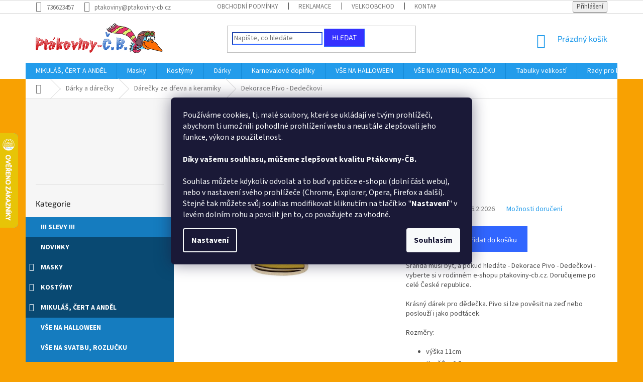

--- FILE ---
content_type: application/javascript; charset=UTF-8
request_url: https://www.googletagmanager.com/gtag/js?id=16706491572
body_size: 81549
content:

// Copyright 2012 Google Inc. All rights reserved.
 
(function(){

var data = {
"resource": {
  "version":"1",
  
  "macros":[],
  "tags":[],
  "predicates":[],
  "rules":[]
},
"runtime":[ 
]

,"blob":{"1":"1","10":"16706491572","14":"62j0","15":"0","16":"ChEIgJLwzAYQ3+zj/KbC76z8ARIcAAhdY/ICRBuiUF/b8vm5lRx6zH/l14r1xGc3xhoCPm4=","17":"","19":"dataLayer","20":"","21":"www.googletagmanager.com","22":"eyIwIjoiVVMiLCIxIjoiVVMtT0giLCIyIjpmYWxzZSwiMyI6IiIsIjQiOiIiLCI1Ijp0cnVlLCI2IjpmYWxzZSwiNyI6ImFkX3N0b3JhZ2V8YW5hbHl0aWNzX3N0b3JhZ2V8YWRfdXNlcl9kYXRhfGFkX3BlcnNvbmFsaXphdGlvbiIsIjgiOiIifQ","23":"google.tagmanager.debugui2.queue","24":"tagassistant.google.com","27":0.005,"3":"www.googletagmanager.com","30":"US","31":"US-OH","32":true,"34":"","35":"","36":"https://adservice.google.com/pagead/regclk","37":"__TAGGY_INSTALLED","38":"cct.google","39":"googTaggyReferrer","40":"https://cct.google/taggy/agent.js","41":"google.tagmanager.ta.prodqueue","42":0.01,"43":"{\"keys\":[{\"hpkePublicKey\":{\"params\":{\"aead\":\"AES_128_GCM\",\"kdf\":\"HKDF_SHA256\",\"kem\":\"DHKEM_P256_HKDF_SHA256\"},\"publicKey\":\"BFpGHALptjxyO7WGOabJkQSKISGjUry8gU6mPgS/TYJHHGIi3hkA55NThhhW+UGgS11bDwI1inPPmmg0fECj4U0=\",\"version\":0},\"id\":\"d63f77f3-d18b-4336-8c6f-b60d3f61306b\"},{\"hpkePublicKey\":{\"params\":{\"aead\":\"AES_128_GCM\",\"kdf\":\"HKDF_SHA256\",\"kem\":\"DHKEM_P256_HKDF_SHA256\"},\"publicKey\":\"BLDvuGlid9hTrguGNPaVERRoYUhI48DPY0uYJYtv+6IaslaTAhD3XhLrBZuGlto/YrfNuoPNTzcg/3EYWsbZMBc=\",\"version\":0},\"id\":\"c69101a5-6a49-4117-b54c-2a07a42a028c\"},{\"hpkePublicKey\":{\"params\":{\"aead\":\"AES_128_GCM\",\"kdf\":\"HKDF_SHA256\",\"kem\":\"DHKEM_P256_HKDF_SHA256\"},\"publicKey\":\"BD+b8cXmo7Rz+Q0nrkEYIypHawu62fS9Y4xwIYmqmVR3oW8MtiLgIzP9Np0wofcCtJNoqymkeeswl1yNvzLAE0Q=\",\"version\":0},\"id\":\"93bf29bf-13f3-40ee-bd59-e9c3b9f3be11\"},{\"hpkePublicKey\":{\"params\":{\"aead\":\"AES_128_GCM\",\"kdf\":\"HKDF_SHA256\",\"kem\":\"DHKEM_P256_HKDF_SHA256\"},\"publicKey\":\"BBdweOE+XbCu6JIHAMvRDmkMulYf78B8bH7M4DqWUlcnrM1xB1ZraFgFhRNV2ILc/dvlnlJjgTlmxIXJiAmVY4I=\",\"version\":0},\"id\":\"278c4fa2-b2b9-4a89-9e74-48b5eac0cff6\"},{\"hpkePublicKey\":{\"params\":{\"aead\":\"AES_128_GCM\",\"kdf\":\"HKDF_SHA256\",\"kem\":\"DHKEM_P256_HKDF_SHA256\"},\"publicKey\":\"BF0cigVtCehQm+ulWMhnf7Qc65tq74PVK56VHqm7w3qAdhR361pgp1jBtVVKxKLEkMb1Il+KGSc1m6jMBbB2DJw=\",\"version\":0},\"id\":\"25b4870d-65b1-4c0e-b55e-ce12b8b51cf2\"}]}","44":"103116026~103200004~104684208~104684211~117455676~117455678","45":true,"46":{"1":"1000","10":"6240","11":"6240","14":"1000","16":"US-CO~US-CT~US-MT~US-NE~US-NH~US-TX~US-MN~US-NJ~US-MD~US-OR~US-DE","17":"US-CO~US-CT~US-MT~US-NE~US-NH~US-TX~US-MN~US-NJ~US-MD~US-OR~US-DE","2":"9","20":"5000","21":"5000","22":"4.2.0","23":"0.0.0","25":"1","26":"4000","27":"100","3":"5","4":"ad_storage|analytics_storage|ad_user_data|ad_personalization","44":"15000","48":"30000","5":"ad_storage|analytics_storage|ad_user_data","6":"1","62":"A6ONHRY7/bvBro+IMZd/a6LNjn7SSv999SkN/[base64]","66":"100","7":"10"},"48":true,"5":"16706491572","55":["16706491572"],"56":[{"1":403,"3":0.5,"4":115938465,"5":115938466,"6":0,"7":2},{"1":404,"3":0.5,"4":115938468,"5":115938469,"6":0,"7":1},{"1":476,"2":true},{"1":454,"2":true},{"1":430,"2":true},{"1":457,"2":true},{"1":429,"2":true},{"1":479,"3":0.01,"4":117611006,"5":117611007,"6":0,"7":1},{"1":483,"3":0.1,"4":117643908,"5":117643909,"6":0,"7":1},{"1":447,"2":true},{"1":439,"3":0.1,"4":117416194,"5":117416195,"6":117485608,"7":1},{"1":417,"2":true},{"1":420,"2":true},{"1":451,"2":true},{"1":411,"3":0.001,"4":117484252,"5":117484253,"6":117650706,"7":1},{"1":450,"3":0.01,"4":117227714,"5":117227715,"6":117227716,"7":3},{"1":444,"3":0.01,"4":117384405,"5":117384406,"6":0,"7":1},{"1":443,"3":0.001,"4":117628654,"5":117628655,"6":117628656,"7":3},{"1":465,"3":0.001,"4":117512542,"5":117512543,"6":0,"7":1},{"1":426,"2":true},{"1":460,"3":0.001,"4":117395003,"5":117395004,"6":117395005,"7":1},{"1":406,"2":true},{"1":449,"2":true},{"1":424,"2":true},{"1":463,"2":true},{"1":415,"2":true},{"1":423,"2":true},{"1":412,"2":true},{"1":441,"2":true}],"59":["16706491572"]}








};




var aa,ea=typeof Object.create=="function"?Object.create:function(a){var b=function(){};b.prototype=a;return new b},ha=typeof Object.defineProperties=="function"?Object.defineProperty:function(a,b,c){if(a==Array.prototype||a==Object.prototype)return a;a[b]=c.value;return a},ia=function(a){for(var b=["object"==typeof globalThis&&globalThis,a,"object"==typeof window&&window,"object"==typeof self&&self,"object"==typeof global&&global],c=0;c<b.length;++c){var d=b[c];if(d&&d.Math==Math)return d}throw Error("Cannot find global object");
},ja=ia(this),ka=typeof Symbol==="function"&&typeof Symbol("x")==="symbol",la={},ma={},na=function(a,b,c){if(!c||a!=null){var d=ma[b];if(d==null)return a[b];var e=a[d];return e!==void 0?e:a[b]}},oa=function(a,b,c){if(b)a:{var d=a.split("."),e=d.length===1,f=d[0],g;!e&&f in la?g=la:g=ja;for(var l=0;l<d.length-1;l++){var m=d[l];if(!(m in g))break a;g=g[m]}var n=d[d.length-1],p=ka&&c==="es6"?g[n]:null,q=b(p);if(q!=null)if(e)ha(la,n,{configurable:!0,writable:!0,value:q});else if(q!==p){if(ma[n]===void 0){var r=
Math.random()*1E9>>>0;ma[n]=ka?ja.Symbol(n):"$jscp$"+r+"$"+n}ha(g,ma[n],{configurable:!0,writable:!0,value:q})}}},pa;if(ka&&typeof Object.setPrototypeOf=="function")pa=Object.setPrototypeOf;else{var qa;a:{var ra={a:!0},sa={};try{sa.__proto__=ra;qa=sa.a;break a}catch(a){}qa=!1}pa=qa?function(a,b){a.__proto__=b;if(a.__proto__!==b)throw new TypeError(a+" is not extensible");return a}:null}
var ta=pa,ua=function(a,b){a.prototype=ea(b.prototype);a.prototype.constructor=a;if(ta)ta(a,b);else for(var c in b)if(c!="prototype")if(Object.defineProperties){var d=Object.getOwnPropertyDescriptor(b,c);d&&Object.defineProperty(a,c,d)}else a[c]=b[c];a.Bo=b.prototype},va=function(a){var b=0;return function(){return b<a.length?{done:!1,value:a[b++]}:{done:!0}}},h=function(a){var b=typeof Symbol!="undefined"&&Symbol.iterator&&a[Symbol.iterator];if(b)return b.call(a);if(typeof a.length=="number")return{next:va(a)};
throw Error(String(a)+" is not an iterable or ArrayLike");},xa=function(a){for(var b,c=[];!(b=a.next()).done;)c.push(b.value);return c},ya=function(a){return a instanceof Array?a:xa(h(a))},Aa=function(a){return za(a,a)},za=function(a,b){a.raw=b;Object.freeze&&(Object.freeze(a),Object.freeze(b));return a},Ba=ka&&typeof na(Object,"assign")=="function"?na(Object,"assign"):function(a,b){if(a==null)throw new TypeError("No nullish arg");a=Object(a);for(var c=1;c<arguments.length;c++){var d=arguments[c];
if(d)for(var e in d)Object.prototype.hasOwnProperty.call(d,e)&&(a[e]=d[e])}return a};oa("Object.assign",function(a){return a||Ba},"es6");var Ca=function(a){if(!(a instanceof Object))throw new TypeError("Iterator result "+a+" is not an object");},Da=function(){this.da=!1;this.T=null;this.fa=void 0;this.C=1;this.O=this.U=0;this.Za=this.H=null},Ea=function(a){if(a.da)throw new TypeError("Generator is already running");a.da=!0};Da.prototype.Ia=function(a){this.fa=a};
var Fa=function(a,b){a.H={Gj:b,isException:!0};a.C=a.U||a.O};Da.prototype.getNextAddressJsc=function(){return this.C};Da.prototype.getYieldResultJsc=function(){return this.fa};Da.prototype.return=function(a){this.H={return:a};this.C=this.O};Da.prototype["return"]=Da.prototype.return;Da.prototype.Fg=function(a){this.H={Ob:a};this.C=this.O};Da.prototype.jumpThroughFinallyBlocks=Da.prototype.Fg;Da.prototype.mb=function(a,b){this.C=b;return{value:a}};Da.prototype.yield=Da.prototype.mb;
Da.prototype.vn=function(a,b){var c=h(a),d=c.next();Ca(d);if(d.done)this.fa=d.value,this.C=b;else return this.T=c,this.mb(d.value,b)};Da.prototype.yieldAll=Da.prototype.vn;Da.prototype.Ob=function(a){this.C=a};Da.prototype.jumpTo=Da.prototype.Ob;Da.prototype.Gg=function(){this.C=0};Da.prototype.jumpToEnd=Da.prototype.Gg;Da.prototype.pn=function(a,b){this.U=a;b!=void 0&&(this.O=b)};Da.prototype.setCatchFinallyBlocks=Da.prototype.pn;Da.prototype.Yd=function(a){this.U=0;this.O=a||0};
Da.prototype.setFinallyBlock=Da.prototype.Yd;Da.prototype.Hg=function(a,b){this.C=a;this.U=b||0};Da.prototype.leaveTryBlock=Da.prototype.Hg;Da.prototype.Eg=function(a){this.U=a||0;var b=this.H.Gj;this.H=null;return b};Da.prototype.enterCatchBlock=Da.prototype.Eg;Da.prototype.Nb=function(a,b,c){c?this.Za[c]=this.H:this.Za=[this.H];this.U=a||0;this.O=b||0};Da.prototype.enterFinallyBlock=Da.prototype.Nb;
Da.prototype.sc=function(a,b){var c=this.Za.splice(b||0)[0],d=this.H=this.H||c;d?d.isException?this.C=this.U||this.O:d.Ob!=void 0&&this.O<d.Ob?(this.C=d.Ob,this.H=null):this.C=this.O:this.C=a};Da.prototype.leaveFinallyBlock=Da.prototype.sc;Da.prototype.rc=function(a){return new Ga(a)};Da.prototype.forIn=Da.prototype.rc;var Ga=function(a){this.H=a;this.C=[];for(var b in a)this.C.push(b);this.C.reverse()};Ga.prototype.Mj=function(){for(;this.C.length>0;){var a=this.C.pop();if(a in this.H)return a}return null};
Ga.prototype.getNext=Ga.prototype.Mj;
var Ha=function(a){this.C=new Da;this.H=a},La=function(a,b){Ea(a.C);var c=a.C.T;if(c)return Ia(a,"return"in c?c["return"]:function(d){return{value:d,done:!0}},b,a.C.return);a.C.return(b);return Ka(a)},Ia=function(a,b,c,d){try{var e=b.call(a.C.T,c);Ca(e);if(!e.done)return a.C.da=!1,e;var f=e.value}catch(g){return a.C.T=null,Fa(a.C,g),Ka(a)}a.C.T=null;d.call(a.C,f);return Ka(a)},Ka=function(a){for(;a.C.C;)try{var b=a.H(a.C);if(b)return a.C.da=!1,{value:b.value,done:!1}}catch(d){a.C.fa=void 0,Fa(a.C,
d)}a.C.da=!1;if(a.C.H){var c=a.C.H;a.C.H=null;if(c.isException)throw c.Gj;return{value:c.return,done:!0}}return{value:void 0,done:!0}},Ma=function(a){this.next=function(b){var c;Ea(a.C);a.C.T?c=Ia(a,a.C.T.next,b,a.C.Ia):(a.C.Ia(b),c=Ka(a));return c};this.throw=function(b){var c;Ea(a.C);a.C.T?c=Ia(a,a.C.T["throw"],b,a.C.Ia):(Fa(a.C,b),c=Ka(a));return c};this.return=function(b){return La(a,b)};this[Symbol.iterator]=function(){return this}},Na=function(a,b){var c=new Ma(new Ha(b));ta&&a.prototype&&ta(c,
a.prototype);return c},Oa=function(){for(var a=Number(this),b=[],c=a;c<arguments.length;c++)b[c-a]=arguments[c];return b},Pa=function(a){return a};/*

 Copyright The Closure Library Authors.
 SPDX-License-Identifier: Apache-2.0
*/
var Qa=this||self,Ra=function(a,b){function c(){}c.prototype=b.prototype;a.Bo=b.prototype;a.prototype=new c;a.prototype.constructor=a;a.nr=function(d,e,f){for(var g=Array(arguments.length-2),l=2;l<arguments.length;l++)g[l-2]=arguments[l];return b.prototype[e].apply(d,g)}};var Sa=function(){this.value={};this.prefix="gtm."};aa=Sa.prototype;aa.set=function(a,b){this.value[this.prefix+String(a)]=b};aa.get=function(a){return this.value[this.prefix+String(a)]};aa.has=function(a){return this.value.hasOwnProperty(this.prefix+String(a))};aa.delete=function(a){var b=this.prefix+String(a);return this.value.hasOwnProperty(b)?(delete this.value[b],!0):!1};aa.clear=function(){this.value={}};
aa.values=function(){var a=this;return function c(){var d,e,f;return Na(c,function(g){switch(g.C){case 1:g.Yd(2),e=g.rc(a.value);case 4:if((d=e.Mj())==null){g.Ob(2);break}if(!a.value.hasOwnProperty(d)){g.Ob(4);break}f=Pa;return g.mb(a.value[d],8);case 8:f(g.fa);g.Ob(4);break;case 2:g.Nb(),g.sc(0)}})}()};ja.Object.defineProperties(Sa.prototype,{size:{configurable:!0,enumerable:!0,get:function(){return Object.keys(this.value).length}}});var Ta=[];function Ua(a){return Ta[a]===void 0?!1:Ta[a]};function Va(){for(var a=Wa,b={},c=0;c<a.length;++c)b[a[c]]=c;return b}function Xa(){var a="ABCDEFGHIJKLMNOPQRSTUVWXYZ";a+=a.toLowerCase()+"0123456789-_";return a+"."}var Wa,Ya;function Za(a){Wa=Wa||Xa();Ya=Ya||Va();for(var b=[],c=0;c<a.length;c+=3){var d=c+1<a.length,e=c+2<a.length,f=a.charCodeAt(c),g=d?a.charCodeAt(c+1):0,l=e?a.charCodeAt(c+2):0,m=f>>2,n=(f&3)<<4|g>>4,p=(g&15)<<2|l>>6,q=l&63;e||(q=64,d||(p=64));b.push(Wa[m],Wa[n],Wa[p],Wa[q])}return b.join("")}
function $a(a){function b(m){for(;d<a.length;){var n=a.charAt(d++),p=Ya[n];if(p!=null)return p;if(!/^[\s\xa0]*$/.test(n))throw Error("Unknown base64 encoding at char: "+n);}return m}Wa=Wa||Xa();Ya=Ya||Va();for(var c="",d=0;;){var e=b(-1),f=b(0),g=b(64),l=b(64);if(l===64&&e===-1)return c;c+=String.fromCharCode(e<<2|f>>4);g!==64&&(c+=String.fromCharCode(f<<4&240|g>>2),l!==64&&(c+=String.fromCharCode(g<<6&192|l)))}};var ab={};function bb(a,b){var c=ab[a];c||(c=ab[a]=[]);c[b]=!0}function cb(a){for(var b=[],c=0,d=0;d<a.length;d++)d%8===0&&d>0&&(b.push(String.fromCharCode(c)),c=0),a[d]&&(c|=1<<d%8);c>0&&b.push(String.fromCharCode(c));return Za(b.join("")).replace(/\.+$/,"")};function db(){}function eb(a){return typeof a==="function"}function fb(a){return typeof a==="string"}function gb(a){return typeof a==="number"&&!isNaN(a)}function hb(a){return Array.isArray(a)?a:[a]}function ib(a,b){if(a&&Array.isArray(a))for(var c=0;c<a.length;c++)if(a[c]&&b(a[c]))return a[c]}function jb(a,b){if(!gb(a)||!gb(b)||a>b)a=0,b=2147483647;return Math.floor(Math.random()*(b-a+1)+a)}
function lb(a,b){for(var c=new mb,d=0;d<a.length;d++)c.set(a[d],!0);for(var e=0;e<b.length;e++)if(c.get(b[e]))return!0;return!1}function pb(a,b){for(var c in a)Object.prototype.hasOwnProperty.call(a,c)&&b(c,a[c])}function qb(a){return!!a&&(Object.prototype.toString.call(a)==="[object Arguments]"||Object.prototype.hasOwnProperty.call(a,"callee"))}function rb(a){return Math.round(Number(a))||0}function sb(a){return"false"===String(a).toLowerCase()?!1:!!a}
function tb(a){var b=[];if(Array.isArray(a))for(var c=0;c<a.length;c++)b.push(String(a[c]));return b}function ub(a){return a?a.replace(/^\s+|\s+$/g,""):""}function vb(){return new Date(Date.now())}function wb(){return vb().getTime()}var mb=function(){this.prefix="gtm.";this.values={}};mb.prototype.set=function(a,b){this.values[this.prefix+a]=b};mb.prototype.get=function(a){return this.values[this.prefix+a]};mb.prototype.contains=function(a){return this.get(a)!==void 0};
function xb(a,b){return a&&a.hasOwnProperty("currencyCode")?a.currencyCode:b}function yb(a){var b=a;return function(){if(b){var c=b;b=void 0;try{c()}catch(d){}}}}function zb(a,b){for(var c in b)b.hasOwnProperty(c)&&(a[c]=b[c])}function Ab(a,b){for(var c=[],d=0;d<a.length;d++)c.push(a[d]),c.push.apply(c,b[a[d]]||[]);return c}function Bb(a,b){return a.length>=b.length&&a.substring(0,b.length)===b}function Cb(a,b){return a.length>=b.length&&a.substring(a.length-b.length,a.length)===b}
function Db(a,b){for(var c={},d=c,e=a.split("."),f=0;f<e.length-1;f++)d=d[e[f]]={};d[e[e.length-1]]=b;return c}var Eb=/^\w{1,9}$/;function Fb(a,b){a=a||{};b=b||",";var c=[];pb(a,function(d,e){Eb.test(d)&&e&&c.push(d)});return c.join(b)}
function Gb(a){for(var b=[],c=0;c<a.length;c++){var d=a.charCodeAt(c);d<128?b.push(d):d<2048?b.push(192|d>>6,128|d&63):d<55296||d>=57344?b.push(224|d>>12,128|d>>6&63,128|d&63):(d=65536+((d&1023)<<10|a.charCodeAt(++c)&1023),b.push(240|d>>18,128|d>>12&63,128|d>>6&63,128|d&63))}return new Uint8Array(b)}function Hb(a,b){function c(){e&&++d===b&&(e(),e=null,c.done=!0)}var d=0,e=a;c.done=!1;return c}
function Ib(a,b){function c(m){var n=m.split("=")[0];return a.indexOf(n)<0?m:n+"=0"}function d(m){return m.split("&").map(c).filter(function(n){return n!==void 0}).join("&")}var e=b.href.split(/[?#]/)[0],f=b.search,g=b.hash;f[0]==="?"&&(f=f.substring(1));g[0]==="#"&&(g=g.substring(1));f=d(f);g=d(g);f!==""&&(f="?"+f);g!==""&&(g="#"+g);var l=""+e+f+g;l[l.length-1]==="/"&&(l=l.substring(0,l.length-1));return l}
function Jb(a){for(var b=0;b<3;++b)try{var c=decodeURIComponent(a).replace(/\+/g," ");if(c===a)break;a=c}catch(d){return""}return a}function Kb(){var a=k,b;a:{var c=a.crypto||a.msCrypto;if(c&&c.getRandomValues)try{var d=new Uint8Array(25);c.getRandomValues(d);b=btoa(String.fromCharCode.apply(String,ya(d))).replace(/\+/g,"-").replace(/\//g,"_").replace(/=+$/,"");break a}catch(e){}b=void 0}return b};/*

 Copyright Google LLC
 SPDX-License-Identifier: Apache-2.0
*/
var Lb=globalThis.trustedTypes,Mb;function Nb(){var a=null;if(!Lb)return a;try{var b=function(c){return c};a=Lb.createPolicy("goog#html",{createHTML:b,createScript:b,createScriptURL:b})}catch(c){}return a}function Ob(){Mb===void 0&&(Mb=Nb());return Mb};var Pb=function(a){this.C=a};Pb.prototype.toString=function(){return this.C+""};function Qb(a){var b=a,c=Ob(),d=c?c.createScriptURL(b):b;return new Pb(d)}function Sb(a){if(a instanceof Pb)return a.C;throw Error("");};var Tb=/^\s*(?!javascript:)(?:[\w+.-]+:|[^:/?#]*(?:[/?#]|$))/i;function Ub(a,b){throw Error(b===void 0?"unexpected value "+a+"!":b);};var Vb=function(a){this.C=a};Vb.prototype.toString=function(){return this.C+""};var Xb=function(){this.C=Wb};Xb.prototype.toString=function(){return this.C+""};var Yb=Array.prototype.indexOf?function(a,b){return Array.prototype.indexOf.call(a,b,void 0)}:function(a,b){if(typeof a==="string")return typeof b!=="string"||b.length!=1?-1:a.indexOf(b,0);for(var c=0;c<a.length;c++)if(c in a&&a[c]===b)return c;return-1};function Zb(a,b){return new SharedWorker(Sb(a),b)};function $b(a){return a===null?"null":a===void 0?"undefined":a};var k=window,y=document,ac=navigator;function bc(){var a;try{a=ac.serviceWorker}catch(b){return}return a}var dc=y.currentScript,ec=dc&&dc.src;function fc(a,b){var c=k,d=c[a];c[a]=d===void 0?b:d;return c[a]}function hc(a){return(ac.userAgent||"").indexOf(a)!==-1}function ic(){return hc("Firefox")||hc("FxiOS")}function jc(){return hc("Edg/")||hc("EdgA/")||hc("EdgiOS/")}var kc={async:1,nonce:1,onerror:1,onload:1,src:1,type:1},lc={height:1,onload:1,src:1,style:1,width:1};
function mc(a,b,c){b&&pb(b,function(d,e){d=d.toLowerCase();c.hasOwnProperty(d)||a.setAttribute(d,e)})}
function nc(a,b,c,d,e){var f=y.createElement("script");mc(f,d,kc);f.type="text/javascript";f.async=d&&d.async===!1?!1:!0;var g;g=Qb($b(a));f.src=Sb(g);var l,m=f.ownerDocument;m=m===void 0?document:m;var n,p,q=(p=(n=m).querySelector)==null?void 0:p.call(n,"script[nonce]");(l=q==null?"":q.nonce||q.getAttribute("nonce")||"")&&f.setAttribute("nonce",l);b&&(f.onload=b);c&&(f.onerror=c);if(e)e.appendChild(f);else{var r=y.getElementsByTagName("script")[0]||y.body||y.head;r.parentNode.insertBefore(f,r)}return f}
function oc(){if(ec){var a=ec.toLowerCase();if(a.indexOf("https://")===0)return 2;if(a.indexOf("http://")===0)return 3}return 1}function pc(a,b,c,d,e){var f;f=f===void 0?!0:f;var g=e,l=!1;g||(g=y.createElement("iframe"),l=!0);mc(g,c,lc);d&&pb(d,function(n,p){g.dataset[n]=p});f&&(g.height="0",g.width="0",g.style.display="none",g.style.visibility="hidden");a!==void 0&&(g.src=a);if(l){var m=y.body&&y.body.lastChild||y.body||y.head;m.parentNode.insertBefore(g,m)}b&&(g.onload=b);return g}
function qc(a,b,c,d){return rc(a,b,c,d)}function sc(a,b,c,d){a.addEventListener&&a.addEventListener(b,c,!!d)}function tc(a){k.setTimeout(a,0)}function uc(a,b){return a&&b&&a.attributes&&a.attributes[b]?a.attributes[b].value:null}function vc(a){var b=a.innerText||a.textContent||"";b&&b!==" "&&(b=b.replace(/^[\s\xa0]+/g,""),b=b.replace(/[\s\xa0]+$/g,""));b&&(b=b.replace(/(\xa0+|\s{2,}|\n|\r\t)/g," "));return b}
function wc(a,b,c){var d;try{d=ac.sendBeacon&&ac.sendBeacon(a)}catch(e){bb("TAGGING",15)}d?b==null||b():rc(a,b,c)}function xc(a,b){try{if(ac.sendBeacon!==void 0)return ac.sendBeacon(a,b)}catch(c){bb("TAGGING",15)}return!1}var yc=Object.freeze({cache:"no-store",credentials:"include",keepalive:!0,method:"POST",mode:"no-cors",redirect:"follow"});
function zc(a,b,c,d,e){if(Ac()){var f=na(Object,"assign").call(Object,{},yc);b&&(f.body=b);c&&(c.attributionReporting&&(f.attributionReporting=c.attributionReporting),c.browsingTopics!==void 0&&(f.browsingTopics=c.browsingTopics),c.credentials&&(f.credentials=c.credentials),c.keepalive!==void 0&&(f.keepalive=c.keepalive),c.method&&(f.method=c.method),c.mode&&(f.mode=c.mode));try{var g=k.fetch(a,f);if(g)return g.then(function(m){m&&(m.ok||m.status===0)?d==null||d():e==null||e()}).catch(function(){e==
null||e()}),!0}catch(m){}}if((c==null?0:c.vf)||(c==null?0:c.credentials)&&c.credentials!=="include")return e==null||e(),!1;if(b){var l=xc(a,b);l?d==null||d():e==null||e();return l}Bc(a,d,e);return!0}function Ac(){return typeof k.fetch==="function"}function Cc(){var a=k.performance;if(a&&eb(a.now))return a.now()}
function Dc(){var a,b=k.performance;if(b&&b.getEntriesByType)try{var c=b.getEntriesByType("navigation");c&&c.length>0&&(a=c[0].type)}catch(d){return"e"}if(!a)return"u";switch(a){case "navigate":return"n";case "back_forward":return"h";case "reload":return"r";case "prerender":return"p";default:return"x"}}function Ec(){return k.performance||void 0}function Fc(){var a=k.webPixelsManager;return a?a.createShopifyExtend!==void 0:!1}
var rc=function(a,b,c,d){var e=new Image(1,1);mc(e,d,{});e.onload=function(){e.onload=null;b&&b()};e.onerror=function(){e.onerror=null;c&&c()};e.src=a;return e},Bc=wc;/*
 jQuery (c) 2005, 2012 jQuery Foundation, Inc. jquery.org/license.
*/
var Gc=/\[object (Boolean|Number|String|Function|Array|Date|RegExp)\]/,Hc=function(a){if(a==null)return String(a);var b=Gc.exec(Object.prototype.toString.call(Object(a)));return b?b[1].toLowerCase():"object"},Ic=function(a,b){return Object.prototype.hasOwnProperty.call(Object(a),b)},Jc=function(a){if(!a||Hc(a)!="object"||a.nodeType||a==a.window)return!1;try{if(a.constructor&&!Ic(a,"constructor")&&!Ic(a.constructor.prototype,"isPrototypeOf"))return!1}catch(c){return!1}for(var b in a);return b===void 0||
Ic(a,b)},Kc=function(a,b){var c=b||(Hc(a)=="array"?[]:{}),d;for(d in a)if(Ic(a,d)){var e=a[d];Hc(e)=="array"?(Hc(c[d])!="array"&&(c[d]=[]),c[d]=Kc(e,c[d])):Jc(e)?(Jc(c[d])||(c[d]={}),c[d]=Kc(e,c[d])):c[d]=e}return c};var Lc=function(a){this.message=a};function Mc(a){a.Ar=!0;return a};function Nc(a){var b="0123456789abcdefghijklmnopqrstuvwxyzABCDEFGHIJKLMNOPQRSTUVWXYZ-_"[a];return b===void 0?new Lc("Value "+a+" can not be encoded in web-safe base64 dictionary."):b};function Oc(a){switch(a){case 1:return"1";case 2:case 4:return"0";default:return"-"}};var Pc=/^[1-9a-zA-Z_-][1-9a-c][1-9a-v]\d$/;function Qc(a,b){for(var c="",d=!0;a>7;){var e=a&31;a>>=5;d?d=!1:e|=32;c=""+Nc(e)+c}a<<=2;d||(a|=32);return c=""+Nc(a|b)+c}
function Rc(a,b){var c;var d=a.zf,e=a.Xg;d===void 0?c="":(e||(e=0),c=""+Qc(1,1)+Nc(d<<2|e));var f=a.wn,g="4"+c+(f?""+Qc(2,1)+Nc(f):""),l,m=a.pk;l=m&&Pc.test(m)?""+Qc(3,2)+m:"";var n,p=a.kk;n=p?""+Qc(4,1)+Nc(p):"";var q;var r=a.ctid;if(r&&b){var t=Qc(5,3),v=r.split("-"),u=v[0].toUpperCase();if(u!=="GTM"&&u!=="OPT")q="";else{var w=v[1];q=""+t+Nc(1+w.length)+(a.io||0)+w}}else q="";var x=a.zo,z=a.canonicalId,D=a.Va,B=a.Pr,G=g+l+n+q+(x?""+Qc(6,1)+Nc(x):"")+(z?""+Qc(7,3)+Nc(z.length)+z:"")+(D?""+Qc(8,3)+
Nc(D.length)+D:"")+(B?""+Qc(9,3)+Nc(B.length)+B:""),M;var J=a.yn;J=J===void 0?{}:J;for(var Q=[],R=h(Object.keys(J)),K=R.next();!K.done;K=R.next()){var O=K.value;Q[Number(O)]=J[O]}if(Q.length){var fa=Qc(10,3),da;if(Q.length===0)da=Nc(0);else{for(var T=[],N=0,Y=!1,Z=0;Z<Q.length;Z++){Y=!0;var ca=Z%6;Q[Z]&&(N|=1<<ca);ca===5&&(T.push(Nc(N)),N=0,Y=!1)}Y&&T.push(Nc(N));da=T.join("")}var wa=da;M=""+fa+Nc(wa.length)+wa}else M="";var Ja=a.po,nb=a.wo,ob=a.Ao;return G+M+(Ja?""+Qc(11,3)+Nc(Ja.length)+Ja:"")+
(nb?""+Qc(13,3)+Nc(nb.length)+nb:"")+(ob?""+Qc(14,1)+Nc(ob):"")};function Sc(a,b){for(var c=$a(b),d=new Uint8Array(c.length),e=0;e<c.length;e++)d[e]=c.charCodeAt(e);if(d.length!==32)throw Error("Key is not 32 bytes.");return Tc(a,d)}function Tc(a,b){if(a==="")return"";var c=Gb(a),d=b.slice(-2),e=[].concat(ya(d),ya(c)).map(function(g,l){return g^b[l%b.length]}),f=new Uint8Array([].concat(ya(e),ya(d)));return Za(String.fromCharCode.apply(String,ya(f))).replace(/\.+$/,"")};var Vc=function(){function a(b){return{toString:function(){return b}}}return{Ek:a("consent"),Fh:a("convert_case_to"),Gh:a("convert_false_to"),Hh:a("convert_null_to"),Ih:a("convert_true_to"),Jh:a("convert_undefined_to"),Vo:a("debug_mode_metadata"),Ha:a("function"),og:a("instance_name"),Nm:a("live_only"),Pm:a("malware_disabled"),METADATA:a("metadata"),Tm:a("original_activity_id"),Uq:a("original_vendor_template_id"),Tq:a("once_on_load"),Sm:a("once_per_event"),dj:a("once_per_load"),Wq:a("priority_override"),
Zq:a("respected_consent_types"),mj:a("setup_tags"),hf:a("tag_id"),vj:a("teardown_tags")}}();var qd;var rd=[],sd=[],td=[],ud=[],vd=[],wd,xd,yd;function zd(a){yd=yd||a}
function Ad(){for(var a=data.resource||{},b=a.macros||[],c=0;c<b.length;c++)rd.push(b[c]);for(var d=a.tags||[],e=0;e<d.length;e++)ud.push(d[e]);for(var f=a.predicates||[],g=0;g<f.length;g++)td.push(f[g]);for(var l=a.rules||[],m=0;m<l.length;m++){for(var n=l[m],p={},q=0;q<n.length;q++){var r=n[q][0];p[r]=Array.prototype.slice.call(n[q],1);r!=="if"&&r!=="unless"||Bd(p[r])}sd.push(p)}}
function Bd(a){}var Cd;function Dd(a,b,c){try{return xd(Ed(a,b,c))}catch(d){JSON.stringify(a)}return 2}
var Ed=function(a,b,c){c=c||[];var d={},e;for(e in a)a.hasOwnProperty(e)&&(d[e]=Fd(a[e],b,c));return d},Fd=function(a,b,c){if(Array.isArray(a)){var d;switch(a[0]){case "function_id":return a[1];case "list":d=[];for(var e=1;e<a.length;e++)d.push(Fd(a[e],b,c));return d;case "macro":var f=a[1];if(c[f])return;var g=rd[f];if(!g||b.isBlocked(g))return;c[f]=!0;var l=String(g[Vc.og]);try{var m=Ed(g,b,c);m.vtp_gtmEventId=b.id;b.priorityId&&(m.vtp_gtmPriorityId=b.priorityId);d=Gd(m,{event:b,index:f,type:2,
name:l});Cd&&(d=Cd.zn(d,m))}catch(z){b.logMacroError&&b.logMacroError(z,Number(f),l),d=!1}c[f]=!1;return d;case "map":d={};for(var n=1;n<a.length;n+=2)d[Fd(a[n],b,c)]=Fd(a[n+1],b,c);return d;case "template":d=[];for(var p=!1,q=1;q<a.length;q++){var r=Fd(a[q],b,c);yd&&(p=p||yd.eo(r));d.push(r)}return yd&&p?yd.Cn(d):d.join("");case "escape":d=Fd(a[1],b,c);if(yd&&Array.isArray(a[1])&&a[1][0]==="macro"&&yd.fo(a))return yd.so(d);d=String(d);for(var t=2;t<a.length;t++)bd[a[t]]&&(d=bd[a[t]](d));return d;
case "tag":var v=a[1];if(!ud[v])throw Error("Unable to resolve tag reference "+v+".");return{Ij:a[2],index:v};case "zb":var u={arg0:a[2],arg1:a[3],ignore_case:a[5]};u[Vc.Ha]=a[1];var w=Dd(u,b,c),x=!!a[4];return x||w!==2?x!==(w===1):null;default:throw Error("Attempting to expand unknown Value type: "+a[0]+".");}}return a},Gd=function(a,b){var c=a[Vc.Ha],d=b&&b.event;if(!c)throw Error("Error: No function name given for function call.");var e=wd[c],f={},g;for(g in a)a.hasOwnProperty(g)&&Bb(g,"vtp_")&&
(f[e!==void 0?g:g.substring(4)]=a[g]);e&&d&&d.cachedModelValues&&(f.vtp_gtmCachedValues=d.cachedModelValues);if(b){if(b.name==null){var l;a:{var m=b.type,n=b.index;if(n==null)l="";else{var p;switch(m){case 2:p=rd[n];break;case 1:p=ud[n];break;default:l="";break a}var q=p&&p[Vc.og];l=q?String(q):""}}b.name=l}e&&(f.vtp_gtmEntityIndex=b.index,f.vtp_gtmEntityName=b.name)}return e!==void 0?e(f):qd(c,b)};function Hd(a){var b;b=b===void 0?!1:b;var c,d;return((c=data)==null?0:(d=c.blob)==null?0:d.hasOwnProperty(a))?!!data.blob[a]:b}function A(a){var b;b=b===void 0?"":b;var c,d;return((c=data)==null?0:(d=c.blob)==null?0:d.hasOwnProperty(a))?String(data.blob[a]):b}function Id(a){var b,c;return((b=data)==null?0:(c=b.blob)==null?0:c.hasOwnProperty(a))?Number(data.blob[a]):0}function Jd(a){var b;b=b===void 0?[]:b;var c,d,e=(c=data)==null?void 0:(d=c.blob)==null?void 0:d[a];return Array.isArray(e)?e:b}
function Kd(a){var b;b=b===void 0?"":b;var c=Nd(46);return c&&(c==null?0:c.hasOwnProperty(a))?String(c[a]):b}function Od(a,b){var c=Nd(46);return c&&(c==null?0:c.hasOwnProperty(a))?Number(c[a]):b}function Nd(a){var b,c;return(b=data)==null?void 0:(c=b.blob)==null?void 0:c[a]};var Pd=function(a,b,c){var d;d=Error.call(this,c);this.message=d.message;"stack"in d&&(this.stack=d.stack);this.permissionId=a;this.parameters=b;this.name="PermissionError"};ua(Pd,Error);Pd.prototype.getMessage=function(){return this.message};function Qd(a){function b(r){for(var t=0;t<r.length;t++)d[r[t]]=!0}for(var c=[],d=[],e=Rd(a),f=0;f<sd.length;f++){var g=sd[f],l=Sd(g,e);if(l){for(var m=g.add||[],n=0;n<m.length;n++)c[m[n]]=!0;b(g.block||[])}else l===null&&b(g.block||[]);}for(var p=[],q=0;q<ud.length;q++)c[q]&&!d[q]&&(p[q]=!0);return p}
function Sd(a,b){for(var c=a["if"]||[],d=0;d<c.length;d++){var e=b(c[d]);if(e===0)return!1;if(e===2)return null}for(var f=a.unless||[],g=0;g<f.length;g++){var l=b(f[g]);if(l===2)return null;if(l===1)return!1}return!0}function Rd(a){var b=[];return function(c){b[c]===void 0&&(b[c]=Dd(td[c],a));return b[c]}};function Td(a,b){b[Vc.Fh]&&typeof a==="string"&&(a=b[Vc.Fh]===1?a.toLowerCase():a.toUpperCase());b.hasOwnProperty(Vc.Hh)&&a===null&&(a=b[Vc.Hh]);b.hasOwnProperty(Vc.Jh)&&a===void 0&&(a=b[Vc.Jh]);b.hasOwnProperty(Vc.Ih)&&a===!0&&(a=b[Vc.Ih]);b.hasOwnProperty(Vc.Gh)&&a===!1&&(a=b[Vc.Gh]);return a};function Ud(a,b,c,d){if(a)for(var e=0;e<a.length;e++){var f=void 0,g="A policy function denied the permission request";try{f=a[e](b,c,d),g+="."}catch(l){g=typeof l==="string"?g+(": "+l):l instanceof Error?g+(": "+l.message):g+"."}if(!f)throw new Pd(c,d,g);}}function Vd(a,b){var c=(void 0).xr();return function(d){var e=Oa.apply(1,arguments);if(d){var f=c.C(d),g=c.C("all");if(f||g){var l=b.apply(void 0,[d].concat(ya(e)));Ud(f,a,d,l);Ud(g,a,d,l)}}}};A(5);A(20);A(1);Hd(29);Hd(28);var C={N:{Ik:1,Mk:2,ln:3,Xm:4,Oh:5,Ph:6,Em:7,Ok:8,Dm:9,Hk:10,Gk:11,hn:12,fn:13,Bk:14,vk:15,xk:16,Qm:17,Nk:18,Om:19,Kk:20,Rm:21,Ck:22,wk:23,yk:24,Jk:25,Ak:26,gn:27,zm:28,Jm:29,Im:30,Hm:31,Cm:32,Am:33,Bm:34,vm:35,tm:36,xm:37,ym:38,wm:39}};C.N[C.N.Ik]="CREATE_EVENT_SOURCE";C.N[C.N.Mk]="EDIT_EVENT";C.N[C.N.ln]="TRAFFIC_TYPE";C.N[C.N.Xm]="REFERRAL_EXCLUSION";C.N[C.N.Oh]="ECOMMERCE_FROM_GTM_TAG";C.N[C.N.Ph]="ECOMMERCE_FROM_GTM_UA_SCHEMA";C.N[C.N.Em]="GA_SEND";C.N[C.N.Ok]="EM_FORM";C.N[C.N.Dm]="GA_GAM_LINK";
C.N[C.N.Hk]="CREATE_EVENT_AUTO_PAGE_PATH";C.N[C.N.Gk]="CREATED_EVENT";C.N[C.N.hn]="SIDELOADED";C.N[C.N.fn]="SGTM_LEGACY_CONFIGURATION";C.N[C.N.Bk]="CCD_EM_EVENT";C.N[C.N.vk]="AUTO_REDACT_EMAIL";C.N[C.N.xk]="AUTO_REDACT_QUERY_PARAM";C.N[C.N.Qm]="MULTIPLE_PAGEVIEW_FROM_CONFIG";C.N[C.N.Nk]="EM_EVENT_SENT_BEFORE_CONFIG";C.N[C.N.Om]="LOADED_VIA_CST_OR_SIDELOADING";C.N[C.N.Kk]="DECODED_PARAM_MATCH";C.N[C.N.Rm]="NON_DECODED_PARAM_MATCH";C.N[C.N.Ck]="CCD_EVENT_SGTM";C.N[C.N.wk]="AUTO_REDACT_EMAIL_SGTM";
C.N[C.N.yk]="AUTO_REDACT_QUERY_PARAM_SGTM";C.N[C.N.Jk]="DAILY_LIMIT_REACHED";C.N[C.N.Ak]="BURST_LIMIT_REACHED";C.N[C.N.gn]="SHARED_USER_ID_SET_AFTER_REQUEST";C.N[C.N.zm]="GA4_MULTIPLE_SESSION_COOKIES";C.N[C.N.Jm]="INVALID_GA4_SESSION_COUNT";C.N[C.N.Im]="INVALID_GA4_LAST_EVENT_TIMESTAMP";C.N[C.N.Hm]="INVALID_GA4_JOIN_TIMER";C.N[C.N.Cm]="GA4_STALE_SESSION_COOKIE_SELECTED";C.N[C.N.Am]="GA4_SESSION_COOKIE_GS1_READ";C.N[C.N.Bm]="GA4_SESSION_COOKIE_GS2_READ";C.N[C.N.vm]="GA4_DL_PARAM_RECOVERY_AVAILABLE";
C.N[C.N.tm]="GA4_DL_PARAM_RECOVERY_APPLIED";C.N[C.N.xm]="GA4_GOOGLE_SIGNALS_ALLOWED";C.N[C.N.ym]="GA4_GOOGLE_SIGNALS_ENABLED";C.N[C.N.wm]="GA4_FALLBACK_REQUEST";var Wd={},Xd=(Wd.uaa=!0,Wd.uab=!0,Wd.uafvl=!0,Wd.uamb=!0,Wd.uam=!0,Wd.uap=!0,Wd.uapv=!0,Wd.uaw=!0,Wd);var ae=["matches","webkitMatchesSelector","mozMatchesSelector","msMatchesSelector","oMatchesSelector"],be=new mb;function ie(a){var b=1,c,d,e;if(a)for(b=0,d=a.length-1;d>=0;d--)e=a.charCodeAt(d),b=(b<<6&268435455)+e+(e<<14),c=b&266338304,b=c!==0?b^c>>21:b;return b};var E={m:{na:"ad_personalization",W:"ad_storage",X:"ad_user_data",Ma:"analytics_storage",sd:"region",ka:"consent_updated",Gf:"wait_for_update",Pk:"app_remove",Qk:"app_store_refund",Rk:"app_store_subscription_cancel",Sk:"app_store_subscription_convert",Tk:"app_store_subscription_renew",Uk:"consent_update",Vk:"conversion",Qh:"add_payment_info",Rh:"add_shipping_info",Fc:"add_to_cart",Gc:"remove_from_cart",Sh:"view_cart",Sb:"begin_checkout",bp:"generate_lead",Hc:"select_item",sb:"view_item_list",Db:"select_promotion",
tb:"view_promotion",ub:"purchase",Ic:"refund",Tb:"view_item",Th:"add_to_wishlist",Wk:"exception",Xk:"first_open",Yk:"first_visit",oa:"gtag.config",Jc:"gtag.get",Zk:"in_app_purchase",vd:"page_view",al:"screen_view",bl:"session_start",fl:"source_update",il:"timing_complete",jl:"track_social",Uh:"user_engagement",kl:"user_id_update",wd:"gclid_link_decoration_source",xd:"gclid_storage_source",Eb:"gclgb",wb:"gclid",Vh:"gclid_len",Wh:"gclgs",Xh:"gcllp",Yh:"gclst",xa:"ads_data_redaction",yd:"gad_source",
zd:"gad_source_src",Ub:"gclid_url",Zh:"gclsrc",Bd:"gbraid",Kc:"wbraid",eb:"allow_ad_personalization_signals",ze:"allow_custom_scripts",ai:"allow_direct_google_requests",Ae:"allow_display_features",Mf:"allow_enhanced_conversions",Cd:"allow_google_signals",bi:"allow_interest_groups",ml:"app_id",nl:"app_installer_id",ol:"app_name",pl:"app_version",Lc:"auid",cp:"auto_detection_enabled",di:"auto_event",ei:"aw_remarketing",Be:"aw_remarketing_only",Dd:"discount",Ed:"aw_feed_country",Fd:"aw_feed_language",
Aa:"items",Gd:"aw_merchant_id",Nf:"aw_basket_type",ql:"campaign_content",rl:"campaign_id",sl:"campaign_medium",tl:"campaign_name",ep:"campaign",vl:"campaign_source",wl:"campaign_term",Ce:"client_id",fi:"rnd",fp:"consent_update_type",xl:"content_group",yl:"content_type",fb:"conversion_cookie_prefix",De:"conversion_id",xb:"conversion_linker",Hd:"conversion_linker_disabled",Of:"conversion_api",gi:"cookie_deprecation",yb:"cookie_domain",hb:"cookie_expires",Fb:"cookie_flags",Nc:"cookie_name",Gb:"cookie_path",
Na:"cookie_prefix",Oc:"cookie_update",Id:"country",zb:"currency",Ee:"customer_buyer_stage",Pc:"customer_lifetime_value",Fe:"customer_loyalty",Ge:"customer_ltv_bucket",Jd:"custom_map",zl:"gcldc",Vb:"dclid",Al:"debug_mode",ib:"developer_id",Bl:"disable_merchant_reported_purchases",Pf:"dc_custom_params",Cl:"dc_natural_search",Dl:"dynamic_event_settings",hi:"affiliation",He:"checkout_option",Qf:"checkout_step",ii:"coupon",Kd:"item_list_name",Rf:"list_name",El:"promotions",Wb:"shipping",ji:"tax",Fl:"engagement_time_msec",
hp:"enhanced_client_id",Gl:"enhanced_conversions",jp:"enhanced_conversions_automatic_settings",Qc:"estimated_delivery_date",Rc:"event_callback",Hl:"event_category",Ie:"event_developer_id_string",Il:"event_label",Hb:"event",Jl:"event_settings",Je:"event_timeout",Kl:"description",Ll:"fatal",Ml:"experiments",ki:"firebase_id",Le:"first_party_collection",Ld:"_x_20",jb:"_x_19",kp:"flight_error_code",lp:"flight_error_message",mp:"fl_activity_category",np:"fl_activity_group",op:"fl_advertiser_id",pp:"fl_ar_dedupe",
Sf:"match_id",qp:"fl_random_number",rp:"tran",tp:"u",li:"gac_gclid",Me:"gac_wbraid",mi:"gac_wbraid_multiple_conversions",Nl:"ga_restrict_domain",up:"ga_temp_client_id",vp:"ga_temp_ecid",Ne:"gdpr_applies",wp:"geo_granularity",Oe:"value_callback",Pe:"value_key",Xa:"google_analysis_params",Re:"_google_ng",Ol:"google_signals",Pl:"google_tld",ni:"gpp_sid",oi:"gpp_string",Xb:"groups",ri:"gsa_experiment_id",Tf:"gtag_event_feature_usage",si:"gtm_up",Md:"iframe_state",Ql:"ignore_referrer",Rl:"internal_traffic_results",
xp:"_is_fpm",Nd:"is_legacy_converted",Od:"is_legacy_loaded",ui:"is_passthrough",Se:"_lps",Ib:"language",Te:"legacy_developer_id_string",kb:"linker",Uf:"accept_incoming",Yb:"decorate_forms",Oa:"domains",Sc:"url_position",Zb:"merchant_feed_label",ac:"merchant_feed_language",bc:"merchant_id",wi:"method",Sl:"name",xi:"navigation_type",Tc:"new_customer",yi:"non_interaction",Tl:"optimize_id",zi:"page_hostname",Vf:"page_path",Pa:"page_referrer",Ab:"page_title",yp:"passengers",Ai:"phone_conversion_callback",
Ul:"phone_conversion_country_code",Bi:"phone_conversion_css_class",Vl:"phone_conversion_ids",Ci:"phone_conversion_number",Di:"phone_conversion_options",zp:"_platinum_request_status",Ap:"_protected_audience_enabled",Ue:"quantity",Bp:"redact_device_info",Wl:"referral_exclusion_definition",Cp:"_request_start_time",Jb:"restricted_data_processing",Dp:"retoken",Xl:"sample_rate",Wf:"screen_name",Pd:"screen_resolution",Ei:"_script_source",Yl:"search_term",Uc:"send_page_view",fc:"send_to",Vc:"server_container_url",
Zl:"session_attributes_encoded",Fi:"session_duration",Ep:"session_engaged",Gi:"session_engaged_time",Kb:"session_id",Fp:"session_number",Qd:"_shared_user_id",hc:"delivery_postal_code",Gp:"_tag_firing_delay",Hp:"_tag_firing_time",Ip:"temporary_client_id",am:"testonly",bm:"_timezone",Xf:"topmost_url",Yf:"tracking_id",Jp:"traffic_type",ya:"transaction_id",Hi:"transaction_id_source",jc:"transport_url",Kp:"trip_type",Ya:"update",Wc:"url_passthrough",Ii:"uptgs",Zf:"_user_agent_architecture",cg:"_user_agent_bitness",
dg:"_user_agent_full_version_list",eg:"_user_agent_mobile",fg:"_user_agent_model",gg:"_user_agent_platform",hg:"_user_agent_platform_version",ig:"_user_agent_wow64",Lb:"user_data",Ji:"user_data_auto_latency",Ki:"user_data_auto_meta",Li:"user_data_auto_multi",Mi:"user_data_auto_selectors",Ni:"user_data_auto_status",Rd:"user_data_mode",Oi:"user_data_settings",Qa:"user_id",We:"user_properties",Lp:"_user_region",Xe:"us_privacy_string",sa:"value",Pi:"wbraid_multiple_conversions",kc:"_fpm_parameters",ng:"_host_name",
Xi:"_in_page_command",Km:"_ip_override",Iq:"_is_passthrough_cid",bf:"_measurement_type",dd:"non_personalized_ads",Zm:"_sst_parameters",dn:"sgtm_geo_user_country",Mc:"conversion_label",Ba:"page_location",Ke:"_extracted_data",Qe:"global_developer_id_string",Ve:"tc_privacy_string"}};var F={},je=(F[E.m.ka]="gcu",F[E.m.Eb]="gclgb",F[E.m.wb]="gclaw",F[E.m.Vh]="gclid_len",F[E.m.Wh]="gclgs",F[E.m.Xh]="gcllp",F[E.m.Yh]="gclst",F[E.m.Lc]="auid",F[E.m.di]="ae",F[E.m.Dd]="dscnt",F[E.m.Ed]="fcntr",F[E.m.Fd]="flng",F[E.m.Gd]="mid",F[E.m.Nf]="bttype",F[E.m.Ce]="gacid",F[E.m.Mc]="label",F[E.m.Of]="capi",F[E.m.gi]="pscdl",F[E.m.zb]="currency_code",F[E.m.Ee]="clobs",F[E.m.Pc]="vdltv",F[E.m.Fe]="clolo",F[E.m.Ge]="clolb",F[E.m.Al]="_dbg",F[E.m.Qc]="oedeld",F[E.m.Ie]="edid",F[E.m.li]="gac",F[E.m.Me]=
"gacgb",F[E.m.mi]="gacmcov",F[E.m.Ne]="gdpr",F[E.m.Qe]="gdid",F[E.m.Re]="_ng",F[E.m.ni]="gpp_sid",F[E.m.oi]="gpp",F[E.m.ri]="gsaexp",F[E.m.Tf]="_tu",F[E.m.Md]="frm",F[E.m.ui]="gtm_up",F[E.m.Se]="lps",F[E.m.Te]="did",F[E.m.Zb]="fcntr",F[E.m.ac]="flng",F[E.m.bc]="mid",F[E.m.Tc]=void 0,F[E.m.Ab]="tiba",F[E.m.Jb]="rdp",F[E.m.Kb]="ecsid",F[E.m.Qd]="ga_uid",F[E.m.hc]="delopc",F[E.m.Ve]="gdpr_consent",F[E.m.ya]="oid",F[E.m.Hi]="oidsrc",F[E.m.Ii]="uptgs",F[E.m.Zf]="uaa",F[E.m.cg]="uab",F[E.m.dg]="uafvl",
F[E.m.eg]="uamb",F[E.m.fg]="uam",F[E.m.gg]="uap",F[E.m.hg]="uapv",F[E.m.ig]="uaw",F[E.m.Ji]="ec_lat",F[E.m.Ki]="ec_meta",F[E.m.Li]="ec_m",F[E.m.Mi]="ec_sel",F[E.m.Ni]="ec_s",F[E.m.Rd]="ec_mode",F[E.m.Qa]="userId",F[E.m.Xe]="us_privacy",F[E.m.sa]="value",F[E.m.Pi]="mcov",F[E.m.ng]="hn",F[E.m.Xi]="gtm_ee",F[E.m.Km]="uip",F[E.m.bf]="mt",F[E.m.dd]="npa",F[E.m.dn]="sg_uc",F[E.m.De]=null,F[E.m.Pd]=null,F[E.m.Ib]=null,F[E.m.Aa]=null,F[E.m.Ba]=null,F[E.m.Pa]=null,F[E.m.Xf]=null,F[E.m.kc]=null,F[E.m.wd]=null,
F[E.m.xd]=null,F[E.m.Xa]=null,F[E.m.Ke]=null,F);function ke(a,b){if(a){var c=a.split("x");c.length===2&&(le(b,"u_w",c[0]),le(b,"u_h",c[1]))}}function me(a){var b=qe;b=b===void 0?re:b;return se(te(a,b))}function se(a){return(a||[]).filter(function(b){return!!b}).map(function(b){return"("+[ue(b.value),ue(b.quantity),ue(b.item_id),ue(b.start_date),ue(b.end_date)].join("*")+")"}).join("")}
function te(a,b){return(a||[]).filter(function(c){return!!c}).map(function(c){return{item_id:b(c),quantity:c.quantity,value:c.price,start_date:c.start_date,end_date:c.end_date}})}function re(a){return[a.item_id,a.id,a.item_name].find(function(b){return b!=null})}function ve(a){if(a&&a.length)return a.map(function(b){return b&&b.estimated_delivery_date?b.estimated_delivery_date:""}).join(",")}function le(a,b,c){c===void 0||c===null||c===""&&!Xd[b]||(a[b]=c)}
function ue(a){return typeof a!=="number"&&typeof a!=="string"?"":a.toString()};function we(a){switch(a){case 0:break;case 9:return"e4";case 6:return"e5";case 14:return"e6";default:return"e7"}};function xe(){this.blockSize=-1};function ye(a,b){this.blockSize=-1;this.blockSize=64;this.O=Qa.Uint8Array?new Uint8Array(this.blockSize):Array(this.blockSize);this.T=this.H=0;this.C=[];this.da=a;this.U=b;this.fa=Qa.Int32Array?new Int32Array(64):Array(64);ze===void 0&&(Qa.Int32Array?ze=new Int32Array(Ae):ze=Ae);this.reset()}Ra(ye,xe);for(var Be=[],Ce=0;Ce<63;Ce++)Be[Ce]=0;var De=[].concat(128,Be);
ye.prototype.reset=function(){this.T=this.H=0;var a;if(Qa.Int32Array)a=new Int32Array(this.U);else{var b=this.U,c=b.length;if(c>0){for(var d=Array(c),e=0;e<c;e++)d[e]=b[e];a=d}else a=[]}this.C=a};
var Ee=function(a){for(var b=a.O,c=a.fa,d=0,e=0;e<b.length;)c[d++]=b[e]<<24|b[e+1]<<16|b[e+2]<<8|b[e+3],e=d*4;for(var f=16;f<64;f++){var g=c[f-15]|0,l=c[f-2]|0;c[f]=((c[f-16]|0)+((g>>>7|g<<25)^(g>>>18|g<<14)^g>>>3)|0)+((c[f-7]|0)+((l>>>17|l<<15)^(l>>>19|l<<13)^l>>>10)|0)|0}for(var m=a.C[0]|0,n=a.C[1]|0,p=a.C[2]|0,q=a.C[3]|0,r=a.C[4]|0,t=a.C[5]|0,v=a.C[6]|0,u=a.C[7]|0,w=0;w<64;w++){var x=((m>>>2|m<<30)^(m>>>13|m<<19)^(m>>>22|m<<10))+(m&n^m&p^n&p)|0,z=(u+((r>>>6|r<<26)^(r>>>11|r<<21)^(r>>>25|r<<7))|
0)+(((r&t^~r&v)+(ze[w]|0)|0)+(c[w]|0)|0)|0;u=v;v=t;t=r;r=q+z|0;q=p;p=n;n=m;m=z+x|0}a.C[0]=a.C[0]+m|0;a.C[1]=a.C[1]+n|0;a.C[2]=a.C[2]+p|0;a.C[3]=a.C[3]+q|0;a.C[4]=a.C[4]+r|0;a.C[5]=a.C[5]+t|0;a.C[6]=a.C[6]+v|0;a.C[7]=a.C[7]+u|0};
ye.prototype.update=function(a,b){b===void 0&&(b=a.length);var c=0,d=this.H;if(typeof a==="string")for(;c<b;)this.O[d++]=a.charCodeAt(c++),d==this.blockSize&&(Ee(this),d=0);else{var e,f=typeof a;e=f!="object"?f:a?Array.isArray(a)?"array":f:"null";if(e=="array"||e=="object"&&typeof a.length=="number")for(;c<b;){var g=a[c++];if(!("number"==typeof g&&0<=g&&255>=g&&g==(g|0)))throw Error("message must be a byte array");this.O[d++]=g;d==this.blockSize&&(Ee(this),d=0)}else throw Error("message must be string or array");
}this.H=d;this.T+=b};
var Ae=[1116352408,1899447441,3049323471,3921009573,961987163,1508970993,2453635748,2870763221,3624381080,310598401,607225278,1426881987,1925078388,2162078206,2614888103,3248222580,3835390401,4022224774,264347078,604807628,770255983,1249150122,1555081692,1996064986,2554220882,2821834349,2952996808,3210313671,3336571891,3584528711,113926993,338241895,666307205,773529912,1294757372,1396182291,1695183700,1986661051,2177026350,2456956037,2730485921,2820302411,3259730800,3345764771,3516065817,3600352804,
4094571909,275423344,430227734,506948616,659060556,883997877,958139571,1322822218,1537002063,1747873779,1955562222,2024104815,2227730452,2361852424,2428436474,2756734187,3204031479,3329325298],ze;function Fe(){ye.call(this,8,Ge)}Ra(Fe,ye);var Ge=[1779033703,3144134277,1013904242,2773480762,1359893119,2600822924,528734635,1541459225];var He=/^[0-9A-Fa-f]{64}$/;function Ie(a){try{return(new TextEncoder).encode(a)}catch(b){return Gb(a)}}function Je(a){var b=k;if(a===""||a==="e0")return Promise.resolve(a);var c;if((c=b.crypto)==null?0:c.subtle){if(He.test(a))return Promise.resolve(a);try{var d=Ie(a);return b.crypto.subtle.digest("SHA-256",d).then(function(e){return Ke(e,b)}).catch(function(){return"e2"})}catch(e){return Promise.resolve("e2")}}else return Promise.resolve("e1")}
function Le(a){try{var b=new Fe;b.update(Ie(a));var c=[],d=b.T*8;b.H<56?b.update(De,56-b.H):b.update(De,b.blockSize-(b.H-56));for(var e=63;e>=56;e--)b.O[e]=d&255,d/=256;Ee(b);for(var f=0,g=0;g<b.da;g++)for(var l=24;l>=0;l-=8)c[f++]=b.C[g]>>l&255;return c}catch(m){return"e2"}}function Me(a){var b=k;if(a===""||a==="e0"||He.test(a))return a;var c=Le(a);if(c==="e2")return"e2";try{return Ke(c,b)}catch(d){return"e2"}}
function Ke(a,b){var c=Array.from(new Uint8Array(a)).map(function(d){return String.fromCharCode(d)}).join("");return b.btoa(c).replace(/\+/g,"-").replace(/\//g,"_").replace(/=+$/,"")};var Ne={},Oe=function(){for(var a=!1,b=!1,c=0;a===b;)if(a=jb(0,1)===0,b=jb(0,1)===0,c++,c>30)return;return a},Qe={xo:Pe};
function Pe(a,b,c){var d=Ne[b];if(!((c===void 0?jb(0,9999):c%1E4)<d.probability*(d.controlId2?4:2)*1E4))return a;a:{var e=d.studyId,f=d.experimentId,g=d.controlId,l=d.controlId2;if(!((a.exp||{})[f]||(a.exp||{})[g]||l&&(a.exp||{})[l])){var m=c!==void 0?c%2===0:Oe();if(m!==void 0){var n=m?0:1;if(l){var p=c!==void 0?(c>>1)%2===0:Oe();if(p===void 0)break a;n|=(p?0:1)<<1}n===0?Re(a,f,e):n===1?Re(a,g,e):n===2&&Re(a,l,e)}}}return a}
function Se(a,b){return Ne[b]?!!Ne[b].active||Ne[b].probability>.5||!!(a.exp||{})[Ne[b].experimentId]:!1}function Te(a,b){for(var c=a.exp||{},d=h(Object.keys(c).map(Number)),e=d.next();!e.done;e=d.next()){var f=e.value;if(c[f]===b)return f}}function Re(a,b,c){var d=a.exp||{};d[b]=c;a.exp=d};var H={J:{Ef:"call_conversion",Ec:"ccm_conversion",Ff:"common_aw",la:"conversion",mg:"floodlight",Yc:"ga_conversion",mc:"gcp_remarketing",sg:"landing_page",Ja:"page_view",ed:"fpm_test_hit",fd:"shw_test_hit",Ra:"remarketing",ab:"user_data_lead",Ta:"user_data_web"}};var Ue=function(){this.C=new Set;this.H=new Set},We=function(a){var b=Ve.C;a=a===void 0?[]:a;var c=[].concat(ya(b.C)).concat([].concat(ya(b.H))).concat(a);c.sort(function(d,e){return d-e});return c},Xe=function(){var a=[].concat(ya(Ve.C.C));a.sort(function(b,c){return b-c});return a},Ye=function(){var a=Ve.C,b=A(44);a.C=new Set;if(b!=="")for(var c=h(b.split("~")),d=c.next();!d.done;d=c.next()){var e=Number(d.value);isNaN(e)||a.C.add(e)}};var Ze={},$e={__cl:1,__ecl:1,__ehl:1,__evl:1,__fal:1,__fil:1,__fsl:1,__hl:1,__jel:1,__lcl:1,__sdl:1,__tl:1,__ytl:1},af={__paused:1,__tg:1},bf;for(bf in $e)$e.hasOwnProperty(bf)&&(af[bf]=1);var cf=Hd(45),df,ef=!1;df=ef;var ff=null,gf={},hf="";Ze.yg=hf;
var Ve=new function(){this.C=new Ue;this.H=!1};var jf=/:[0-9]+$/,kf=/^\d+\.fls\.doubleclick\.net$/;function lf(a,b,c){var d;return(d=mf(a,!!c,b)[b])==null?void 0:d[0]}function mf(a,b,c){for(var d={},e=h(a.split("&")),f=e.next();!f.done;f=e.next()){var g=h(f.value.split("=")),l=g.next().value,m=xa(g),n=decodeURIComponent(l.replace(/\+/g," "));if(c===void 0||n===c){var p=m.join("=");d[n]||(d[n]=[]);d[n].push(b?p:decodeURIComponent(p.replace(/\+/g," ")))}}return d}function nf(a){try{return decodeURIComponent(a)}catch(b){}}
function of(a,b,c,d,e){b&&(b=String(b).toLowerCase());if(b==="protocol"||b==="port")a.protocol=pf(a.protocol)||pf(k.location.protocol);b==="port"?a.port=String(Number(a.hostname?a.port:k.location.port)||(a.protocol==="http"?80:a.protocol==="https"?443:"")):b==="host"&&(a.hostname=(a.hostname||k.location.hostname).replace(jf,"").toLowerCase());return qf(a,b,c,d,e)}
function qf(a,b,c,d,e){var f,g=pf(a.protocol);b&&(b=String(b).toLowerCase());switch(b){case "url_no_fragment":var l="";if(a&&a.href){var m=a.href.indexOf("#");l=m<0?a.href:a.href.substring(0,m)}f=l;break;case "protocol":f=g;break;case "host":f=a.hostname.replace(jf,"").toLowerCase();if(c){var n=/^www\d*\./.exec(f);n&&n[0]&&(f=f.substring(n[0].length))}break;case "port":f=String(Number(a.port)||(g==="http"?80:g==="https"?443:""));break;case "path":a.pathname||a.hostname||bb("TAGGING",1);f=a.pathname.substring(0,
1)==="/"?a.pathname:"/"+a.pathname;var p=f.split("/");(d||[]).indexOf(p[p.length-1])>=0&&(p[p.length-1]="");f=p.join("/");break;case "query":f=a.search.replace("?","");e&&(f=lf(f,e));break;case "extension":var q=a.pathname.split(".");f=q.length>1?q[q.length-1]:"";f=f.split("/")[0];break;case "fragment":f=a.hash.replace("#","");break;default:f=a&&a.href}return f}function pf(a){return a?a.replace(":","").toLowerCase():""}var rf={},sf=0;
function tf(a){var b=rf[a];if(!b){var c=y.createElement("a");a&&(c.href=a);var d=c.pathname;d[0]!=="/"&&(a||bb("TAGGING",1),d="/"+d);var e=c.hostname.replace(jf,"");b={href:c.href,protocol:c.protocol,host:c.host,hostname:e,pathname:d,search:c.search,hash:c.hash,port:c.port};sf<5&&(rf[a]=b,sf++)}return b}function uf(a,b){var c=tf(a);return Ib(b,c)};var vf=["/as/d/ccm/conversion","/g/d/ccm/conversion","/gs/ccm/conversion","/d/ccm/form-data"];function wf(){return Hd(47)?Id(54)!==1:!1}function xf(){var a=A(18),b=a.length;return a[b-1]==="/"?a.substring(0,b-1):a}function yf(a,b){if(a){var c=""+a;c.indexOf("http://")!==0&&c.indexOf("https://")!==0&&(c="https://"+c);c[c.length-1]==="/"&&(c=c.substring(0,c.length-1));return tf(""+c+b).href}}function zf(a,b){if(Af())return yf(a,b)}function Af(){return wf()||Hd(50)}
function Bf(){return!!Ze.yg&&Ze.yg.split("@@").join("")!=="SGTM_TOKEN"}function Ef(a){for(var b=h([E.m.Vc,E.m.jc]),c=b.next();!c.done;c=b.next()){var d=Ff(a,c.value);if(d)return d}}function Gf(a){var b;b=b===void 0?"":b;return wf()?""+xf()+b:a}function Hf(a){if(wf())for(var b=h(vf),c=b.next();!c.done;c=b.next()){var d=c.value;if(Bb(a,""+xf()+d))return"::"}};var If=/gtag[.\/]js/,Jf=/gtm[.\/]js/,Kf=!1;
function Lf(a){if((a.scriptContainerId||"").indexOf("GTM-")>=0){var b;a:{var c,d=(c=a.scriptElement)==null?void 0:c.src;if(d){for(var e=Hd(47),f=tf(d),g=e?f.pathname:""+f.hostname+f.pathname,l=y.scripts,m="",n=0;n<l.length;++n){var p=l[n];if(!(p.innerHTML.length===0||!e&&p.innerHTML.indexOf(a.scriptContainerId||"SHOULD_NOT_BE_SET")<0||p.innerHTML.indexOf(g)<0)){if(p.innerHTML.indexOf("(function(w,d,s,l,i)")>=0){b=String(n);break a}m=String(n)}}if(m){b=m;break a}}b=void 0}var q=b;if(q)return Kf=!0,
q}var r=[].slice.call(y.scripts);return a.scriptElement?String(r.indexOf(a.scriptElement)):"-1"}function Mf(a){if(Kf)return"1";var b,c=(b=a.scriptElement)==null?void 0:b.src;if(c){if(If.test(c))return"3";if(Jf.test(c))return"2"}return"0"};var Nf=[];function Of(a){switch(a){case 1:return 0;case 480:return 21;case 421:return 20;case 235:return 18;case 38:return 13;case 287:return 11;case 288:return 12;case 285:return 9;case 286:return 10;case 219:return 7;case 220:return 8;case 53:return 1;case 54:return 2;case 52:return 5;case 203:return 17;case 75:return 3;case 103:return 14;case 197:return 15;case 109:return 19;case 116:return 4}}function I(a){Nf[a]=!0;var b=Of(a);b!==void 0&&(Ta[b]=!0)}
I(132);
I(20);I(72);I(113);I(116);
I(24);Od(6,6E4);Od(7,1);Od(35,50);I(37);I(162);
I(263);I(123);
I(158);I(71);
I(38);I(103);I(101);
I(435);I(21);
I(160);
I(141);
I(185);
I(197);I(200);I(206);
I(218);
I(232);
function L(a){return!!Nf[a]};function P(a){bb("GTM",a)};function Pf(a){var b=Qf().destinationArray[a],c=Qf().destination[a];return b&&b.length>0?b[0]:c}function Rf(a){var b=Qf();b.pending||(b.pending=[]);ib(b.pending,function(c){return c.target.ctid===a.ctid&&c.target.isDestination===a.isDestination})||b.pending.push({target:a,onLoad:void 0})}function Sf(){var a=k.google_tags_first_party;Array.isArray(a)||(a=[]);for(var b={},c=h(a),d=c.next();!d.done;d=c.next())b[d.value]=!0;return Object.freeze(b)}
var Tf=function(){this.container={};this.destination={};this.destinationArray={};this.canonical={};this.pending=[];this.injectedFirstPartyContainers={};this.injectedFirstPartyContainers=Sf()};
function Qf(){var a=fc("google_tag_data",{}),b=a.tidr;b&&typeof b==="object"||(b=new Tf,a.tidr=b);var c=b;c.container||(c.container={});c.destination||(c.destination={});c.destinationArray||(c.destinationArray={});c.canonical||(c.canonical={});c.pending||(c.pending=[]);c.injectedFirstPartyContainers||(c.injectedFirstPartyContainers=Sf());return c};function Uf(){return Hd(7)&&Vf().some(function(a){return a===A(5)})}function Wf(){if(L(461))return Vf();var a;return(a=Jd(55))!=null?a:[]}function Xf(){return A(6)||"_"+A(5)}function Yf(){var a=A(10);return a?a.split("|"):[A(5)]}function Vf(){var a=Jd(59);return Array.isArray(a)?a.filter(function(b){return typeof b==="string"}).filter(function(b){return b.indexOf("GTM-")!==0}):[]}function Zf(){var a=$f(ag()),b=a&&a.parent;if(b)return $f(b)}
function bg(){var a=$f(ag());if(a){for(;a.parent;){var b=$f(a.parent);if(!b)break;a=b}return a}}function $f(a){var b=Qf();return a.isDestination?Pf(a.ctid):b.container[a.ctid]}function cg(){var a=Qf();if(a.pending){for(var b,c=[],d=!1,e=Yf(),f=Vf(),g={},l=0;l<a.pending.length;g={me:void 0},l++)g.me=a.pending[l],ib(g.me.target.isDestination?f:e,function(m){return function(n){return n===m.me.target.ctid}}(g))?d||(b=g.me.onLoad,d=!0):c.push(g.me);a.pending=c;if(b)try{b(Xf())}catch(m){}}}
function dg(){for(var a=A(5),b=Yf(),c=Vf(),d=Wf(),e=function(q,r){var t={canonicalContainerId:A(6),scriptContainerId:a,state:2,containers:b.slice(),destinations:c.slice()};dc&&(t.scriptElement=dc);ec&&(t.scriptSource=ec);Zf()===void 0&&(t.htmlLoadOrder=Lf(t),t.loadScriptType=Mf(t));var v,u;switch(r){case 0:v=function(z){f.container[q]=z};u=f.container[q];break;case 1:v=function(z){f.destinationArray[q]=f.destinationArray[q]||[];f.destinationArray[q].unshift(z)};var w,x=((w=f.destinationArray[q])==
null?void 0:w[0])||f.destination[q];!x||x.state!==0&&x.state!==1||(u=x);break;case 2:v=function(z){f.destinationArray[q]=f.destinationArray[q]||[];f.destinationArray[q].push(z)},u=void 0}v&&(u?(u.state===0&&P(93),na(Object,"assign").call(Object,u,t)):v(t))},f=Qf(),g=h(b),l=g.next();!l.done;l=g.next())e(l.value,0);for(var m=h(c),n=m.next();!n.done;n=m.next()){var p=n.value;d.includes(p)?e(p,1):e(p,2)}f.canonical[Xf()]={};cg()}function eg(){var a=Xf();return!!Qf().canonical[a]}
function fg(a){return!!Qf().container[a]}function gg(){var a=ag(),b=$f(a);return b&&b.context}function ag(){return{ctid:A(5),isDestination:Hd(7)}}function hg(a,b){var c=ag(),d=Qf().container[a];d&&d.state!==3||(Qf().container[a]={state:1,context:b,parent:c},Rf({ctid:a,isDestination:!1}))}function ig(){var a=Qf().container,b;for(b in a)if(a.hasOwnProperty(b)&&a[b].state===1)return!0;return!1}
function jg(){var a={};pb(Qf().destination,function(b,c){(c==null?void 0:c.state)===0&&(a[b]=c)});pb(Qf().destinationArray,function(b,c){var d=c[0];(d==null?void 0:d.state)===0&&(a[b]=d)});return a}function kg(a){return!!(a&&a.parent&&a.context&&a.context.source===1&&a.parent.ctid.indexOf("GTM-")!==0)}function lg(){for(var a=Qf(),b=h(Yf()),c=b.next();!c.done;c=b.next())if(a.injectedFirstPartyContainers[c.value])return!0;return!1};var mg={},ng=(mg.tdp=1,mg.exp=1,mg.gtm=1,mg.pid=1,mg.dl=1,mg.seq=1,mg.t=1,mg.v=1,mg),og={};function pg(){return Object.keys(og).filter(function(a){return og[a]})}var qg={};function rg(a,b,c){qg[a]=b;(c===void 0||c)&&sg(a)}function sg(a,b){og[a]!==void 0&&(b===void 0||!b)||Bb(A(5),"GTM-")&&a==="mcc"||(og[a]=!0)}function tg(a){a.forEach(function(b){ng[b]||(og[b]=!1)})};function ug(a){a=a===void 0?[]:a;return We(a).join("~")};var vg={UA:1,AW:2,DC:3,G:4,GF:5,GT:12,GTM:14,HA:6,MC:7};
function wg(a){a=a===void 0?{}:a;var b=A(5).split("-")[0].toUpperCase(),c,d={ctid:A(5),kk:Id(15),pk:A(14),io:Hd(7)?2:1,zo:a.qk,canonicalId:A(6),wo:(c=bg())==null?void 0:c.canonicalContainerId,Ao:a.oe===void 0?void 0:a.oe?10:12};d.canonicalId!==a.Va&&(d.Va=a.Va);var e=Zf();d.po=e?e.canonicalContainerId:void 0;cf?(d.zf=vg[b],d.zf||(d.zf=0)):d.zf=df?13:10;Hd(47)?(d.Xg=0,d.wn=2):Hd(50)?d.Xg=1:d.Xg=3;var f=a,g={6:!1};Id(54)===2?g[7]=!0:Id(54)===1&&(g[2]=!0);if(ec){var l=of(tf(ec),"host");l&&(g[8]=l.match(/^(www\.)?googletagmanager\.com$/)===
null)}if(L(417)){var m;g[9]=(m=f.vc)!=null?m:!1}if(L(420)){var n=gg(),p;g[10]=(p=n==null?void 0:n.fromContainerExecution)!=null?p:!1}d.yn=g;return Rc(d,a.Jg)};function xg(){return{total:0,Fa:0,nd:{}}}function yg(a,b,c,d){var e=Object.keys(a.od).sort(function(f,g){return Number(f)-Number(g)}).map(function(f){return[f,b(a.od[f])]}).filter(function(f){return f[1]!==void 0}).map(function(f){return f.join(c)}).join(d);return e?e:void 0}
function zg(a,b){var c,d,e;c=c===void 0?"_":c;d=d===void 0?";":d;e=e===void 0?"~":e;for(var f=[],g=h(Object.keys(a.nd).sort()),l=g.next();!l.done;l=g.next()){var m=l.value,n=yg(a.nd[m],b,c,d);if(n){var p=void 0;f.push(""+((p=m)!=null?p:"")+d+n)}}return f.length?f.join(e):void 0}function Ag(a){a.Fa=0;for(var b=h(Object.keys(a.nd)),c=b.next();!c.done;c=b.next()){var d=a.nd[c.value];d.Fa=0;for(var e=h(Object.keys(d.od)),f=e.next();!f.done;f=e.next())d.od[f.value].Fa=0}}
function Bg(a,b,c){var d;d=d===void 0?1:d;a.total+=d;a.Fa+=d;var e,f=b===void 0?"":b;e=a.nd[f]||(a.nd[f]={total:0,Fa:0,od:{}});e.total+=d;e.Fa+=d;var g,l=String(c);g=e.od[l]||(e.od[l]={total:0,Fa:0});g.total+=d;g.Fa+=d};var Cg=xg();function Dg(a){var b=String(a[Vc.Ha]||"").replace(/_/g,"");return Bb(b,"cvt")?"cvt":b}var Eg=k.location.search.indexOf("?gtm_latency=")>=0||k.location.search.indexOf("&gtm_latency=")>=0;var Fg=Math.random(),Gg,Hg=Id(27);Gg=Eg||Fg<Hg;var Ig,Jg=Id(42);Ig=Eg||Fg>=1-Jg;var Kg={},Lg=(Kg[1]={},Kg[2]={},Kg[3]={},Kg[4]={},Kg);function Mg(a,b,c){if(Ig){var d=Ng(b,c);if(d){var e=Lg[b][d];e||(e=Lg[b][d]=[]);e.push(na(Object,"assign").call(Object,{},a));Bg(Cg,a.destinationId,a.endpoint);a.endpoint!==56&&a.endpoint!==61&&sg("mde",!0)}}}function Og(a,b){var c=Ng(a,b);if(c){var d=Lg[a][c];d&&(Lg[a][c]=d.filter(function(e){return!e.lk}))}}
function Pg(a){switch(a){case "script-src":case "script-src-elem":return 1;case "frame-src":return 4;case "connect-src":return 2;case "img-src":return 3}}function Ng(a,b){var c=b;if(b[0]==="/"){var d;c=((d=k.location)==null?void 0:d.origin)+b}try{var e=new URL(c);return a===4?e.origin:e.origin+e.pathname}catch(f){}};function Qg(a,b,c){var d,e=a.GooglebQhCsO;e||(e={},a.GooglebQhCsO=e);d=e;if(d[b])return!1;d[b]=[];d[b][0]=c;return!0};var Rg=function(a){Rg[" "](a);return a};Rg[" "]=function(){};var Sg={},Tg=null;
function Ug(a){for(var b=[],c=0,d=0;d<a.length;d++){var e=a.charCodeAt(d);e>255&&(b[c++]=e&255,e>>=8);b[c++]=e}var f=4;f===void 0&&(f=0);if(!Tg){Tg={};for(var g="ABCDEFGHIJKLMNOPQRSTUVWXYZabcdefghijklmnopqrstuvwxyz0123456789".split(""),l=["+/=","+/","-_=","-_.","-_"],m=0;m<5;m++){var n=g.concat(l[m].split(""));Sg[m]=n;for(var p=0;p<n.length;p++){var q=n[p];Tg[q]===void 0&&(Tg[q]=p)}}}for(var r=Sg[f],t=Array(Math.floor(b.length/3)),v=r[64]||"",u=0,w=0;u<b.length-2;u+=3){var x=b[u],z=b[u+1],D=b[u+2],
B=r[x>>2],G=r[(x&3)<<4|z>>4],M=r[(z&15)<<2|D>>6],J=r[D&63];t[w++]=""+B+G+M+J}var Q=0,R=v;switch(b.length-u){case 2:Q=b[u+1],R=r[(Q&15)<<2]||v;case 1:var K=b[u];t[w]=""+r[K>>2]+r[(K&3)<<4|Q>>4]+R+v}return t.join("")};var Vg=function(a){return decodeURIComponent(a.replace(/\+/g," "))};var Wg=RegExp("^(?:([^:/?#.]+):)?(?://(?:([^\\\\/?#]*)@)?([^\\\\/?#]*?)(?::([0-9]+))?(?=[\\\\/?#]|$))?([^?#]+)?(?:\\?([^#]*))?(?:#([\\s\\S]*))?$");function Xg(a,b,c,d){for(var e=b,f=c.length;(e=a.indexOf(c,e))>=0&&e<d;){var g=a.charCodeAt(e-1);if(g==38||g==63){var l=a.charCodeAt(e+f);if(!l||l==61||l==38||l==35)return e}e+=f+1}return-1}var Yg=/#|$/;
function Zg(a,b){var c=a.search(Yg),d=Xg(a,0,b,c);if(d<0)return null;var e=a.indexOf("&",d);if(e<0||e>c)e=c;d+=b.length+1;return Vg(a.slice(d,e!==-1?e:0))}var $g=/[?&]($|#)/;
function ah(a,b,c){for(var d,e=a.search(Yg),f=0,g,l=[];(g=Xg(a,f,b,e))>=0;)l.push(a.substring(f,g)),f=Math.min(a.indexOf("&",g)+1||e,e);l.push(a.slice(f));d=l.join("").replace($g,"$1");var m,n=c!=null?"="+encodeURIComponent(String(c)):"";var p=b+n;if(p){var q,r=d.indexOf("#");r<0&&(r=d.length);var t=d.indexOf("?"),v;t<0||t>r?(t=r,v=""):v=d.substring(t+1,r);q=[d.slice(0,t),v,d.slice(r)];var u=q[1];q[1]=p?u?u+"&"+p:p:u;m=q[0]+(q[1]?"?"+q[1]:"")+q[2]}else m=d;return m};function bh(a,b,c,d,e,f,g,l){var m=Zg(c,"fmt");if(d){var n=Zg(c,"random"),p=Zg(c,"label")||"";if(!n)return;var q=Ug(Vg(p)+":"+Vg(n));if(!Qg(a,q,d))return}m&&Number(m)!==4&&(c=ah(c,"rfmt",m));var r=ah(c,"fmt",4),t=b.getElementsByTagName("script")[0].parentElement;g==null||ch(g);nc(r,function(){g==null||dh(g);l==null||eh(l,c);a.google_noFurtherRedirects&&d&&(a.google_noFurtherRedirects=null,d())},function(){g==null||dh(g);l==null||eh(l,c);e==null||e()},f,t||void 0);return r};function fh(a){var b=Oa.apply(1,arguments);Mg(a,2,b[0]);wc.apply(null,ya(b))}function gh(a){var b=Oa.apply(1,arguments);Mg(a,2,b[0]);return xc.apply(null,ya(b))}function hh(a){var b=Oa.apply(1,arguments);Mg(a,3,b[0]);qc.apply(null,ya(b))}function ih(a){var b=Oa.apply(1,arguments);Mg(a,2,b[0]);return zc.apply(null,ya(b))}function jh(a){var b=Oa.apply(1,arguments);Mg(a,1,b[0]);nc.apply(null,ya(b))}function kh(a){var b=bh.apply(null,ya(Oa.apply(1,arguments)));b&&Mg(a,1,b);return b};var lh={Da:{Sd:0,af:1,cj:2}};lh.Da[lh.Da.Sd]="FULL_TRANSMISSION";lh.Da[lh.Da.af]="LIMITED_TRANSMISSION";lh.Da[lh.Da.cj]="NO_TRANSMISSION";var mh={aa:{cf:0,rb:1,Df:2,Mb:3}};mh.aa[mh.aa.cf]="NO_QUEUE";mh.aa[mh.aa.rb]="ADS";mh.aa[mh.aa.Df]="ANALYTICS";mh.aa[mh.aa.Mb]="MONITORING";function nh(){var a=fc("google_tag_data",{});return a.ics=a.ics||new oh}var oh=function(){this.entries={};this.waitPeriodTimedOut=this.wasSetLate=this.accessedAny=this.accessedDefault=this.usedImplicit=this.usedUpdate=this.usedDefault=this.usedDeclare=this.active=!1;this.C=[]};
oh.prototype.default=function(a,b,c,d,e,f,g){this.usedDefault||this.usedDeclare||!this.accessedDefault&&!this.accessedAny||(this.wasSetLate=!0);this.usedDefault=this.active=!0;bb("TAGGING",19);b==null?bb("TAGGING",18):ph(this,a,b==="granted",c,d,e,f,g)};oh.prototype.waitForUpdate=function(a,b,c){for(var d=0;d<a.length;d++)ph(this,a[d],void 0,void 0,"","",b,c)};
var ph=function(a,b,c,d,e,f,g,l){var m=a.entries,n=m[b]||{},p=n.region,q=d&&fb(d)?d.toUpperCase():void 0;e=e.toUpperCase();f=f.toUpperCase();if(e===""||q===f||(q===e?p!==f:!q&&!p)){var r=!!(g&&g>0&&n.update===void 0),t={region:q,declare_region:n.declare_region,implicit:n.implicit,default:c!==void 0?c:n.default,declare:n.declare,update:n.update,quiet:r};if(e!==""||n.default!==!1)m[b]=t;r&&k.setTimeout(function(){m[b]===t&&t.quiet&&(bb("TAGGING",2),a.waitPeriodTimedOut=!0,a.clearTimeout(b,void 0,l),
a.notifyListeners())},g)}};aa=oh.prototype;aa.clearTimeout=function(a,b,c){var d=[a],e=c.delegatedConsentTypes,f;for(f in e)e.hasOwnProperty(f)&&e[f]===a&&d.push(f);var g=this.entries[a]||{},l=this.getConsentState(a,c);if(g.quiet){g.quiet=!1;for(var m=h(d),n=m.next();!n.done;n=m.next())qh(this,n.value)}else if(b!==void 0&&l!==b)for(var p=h(d),q=p.next();!q.done;q=p.next())qh(this,q.value)};
aa.update=function(a,b,c){this.usedDefault||this.usedDeclare||this.usedUpdate||!this.accessedAny||(this.wasSetLate=!0);this.usedUpdate=this.active=!0;if(b!=null){var d=this.getConsentState(a,c),e=this.entries;(e[a]=e[a]||{}).update=b==="granted";this.clearTimeout(a,d,c)}};
aa.declare=function(a,b,c,d,e){this.usedDeclare=this.active=!0;var f=this.entries,g=f[a]||{},l=g.declare_region,m=c&&fb(c)?c.toUpperCase():void 0;d=d.toUpperCase();e=e.toUpperCase();if(d===""||m===e||(m===d?l!==e:!m&&!l)){var n={region:g.region,declare_region:m,declare:b==="granted",implicit:g.implicit,default:g.default,update:g.update,quiet:g.quiet};if(d!==""||g.declare!==!1)f[a]=n}};
aa.implicit=function(a,b){this.usedImplicit=!0;var c=this.entries,d=c[a]=c[a]||{};d.implicit!==!1&&(d.implicit=b==="granted")};
aa.getConsentState=function(a,b){var c=this.entries,d=c[a]||{},e=d.update;if(e!==void 0)return e?1:2;if(b.usedContainerScopedDefaults){var f=b.containerScopedDefaults[a];if(f===3)return 1;if(f===2)return 2}else if(e=d.default,e!==void 0)return e?1:2;if(b==null?0:b.delegatedConsentTypes.hasOwnProperty(a)){var g=b.delegatedConsentTypes[a],l=c[g]||{};e=l.update;if(e!==void 0)return e?1:2;if(b.usedContainerScopedDefaults){var m=b.containerScopedDefaults[g];if(m===3)return 1;if(m===2)return 2}else if(e=
l.default,e!==void 0)return e?1:2}e=d.declare;if(e!==void 0)return e?1:2;e=d.implicit;return e!==void 0?e?3:4:0};aa.addListener=function(a,b){this.C.push({consentTypes:a,Hn:b})};var qh=function(a,b){for(var c=0;c<a.C.length;++c){var d=a.C[c];Array.isArray(d.consentTypes)&&d.consentTypes.indexOf(b)!==-1&&(d.ik=!0)}};oh.prototype.notifyListeners=function(a,b){for(var c=0;c<this.C.length;++c){var d=this.C[c];if(d.ik){d.ik=!1;try{d.Hn({consentEventId:a,consentPriorityId:b})}catch(e){}}}};var rh=!1,sh=!1,th={},uh={delegatedConsentTypes:{},corePlatformServices:{},usedCorePlatformServices:!1,selectedAllCorePlatformServices:!1,containerScopedDefaults:(th.ad_storage=1,th.analytics_storage=1,th.ad_user_data=1,th.ad_personalization=1,th),usedContainerScopedDefaults:!1};function vh(a){var b=nh();b.accessedAny=!0;return(fb(a)?[a]:a).every(function(c){switch(b.getConsentState(c,uh)){case 1:case 3:return!0;case 2:case 4:return!1;default:return!0}})}
function wh(a){var b=nh();b.accessedAny=!0;return b.getConsentState(a,uh)}function xh(a){var b=nh();b.accessedAny=!0;return!(b.entries[a]||{}).quiet}function yh(){if(!Ua(6))return!1;var a=nh();a.accessedAny=!0;if(a.active)return!0;if(!uh.usedContainerScopedDefaults)return!1;for(var b=h(Object.keys(uh.containerScopedDefaults)),c=b.next();!c.done;c=b.next())if(uh.containerScopedDefaults[c.value]!==1)return!0;return!1}function zh(a,b){nh().addListener(a,b)}
function Ah(a,b){nh().notifyListeners(a,b)}function Bh(a,b){function c(){for(var e=0;e<b.length;e++)if(!xh(b[e]))return!0;return!1}if(c()){var d=!1;zh(b,function(e){d||c()||(d=!0,a(e))})}else a({})}
function Ch(a,b){function c(){for(var l=[],m=0;m<e.length;m++){var n=e[m];vh(n)&&!f[n]&&l.push(n)}return l}function d(l){for(var m=0;m<l.length;m++)f[l[m]]=!0}var e=fb(b)?[b]:b,f={},g=c();g.length!==e.length&&(d(g),zh(e,function(l){function m(q){q.length!==0&&(d(q),l.consentTypes=q,a(l))}var n=c();if(n.length!==0){var p=Object.keys(f).length;n.length+p>=e.length?m(n):k.setTimeout(function(){m(c())},500)}}))};var Dh={},Eh=(Dh[mh.aa.cf]=lh.Da.Sd,Dh[mh.aa.rb]=lh.Da.Sd,Dh[mh.aa.Df]=lh.Da.Sd,Dh[mh.aa.Mb]=lh.Da.Sd,Dh),Fh=function(a,b){this.C=a;this.consentTypes=b};Fh.prototype.isConsentGranted=function(){switch(this.C){case 0:return this.consentTypes.every(function(a){return vh(a)});case 1:return this.consentTypes.some(function(a){return vh(a)});default:Ub(this.C,"consentsRequired had an unknown type")}};
var Jh={},Kh=(Jh[mh.aa.cf]=new Fh(0,[]),Jh[mh.aa.rb]=new Fh(0,["ad_storage"]),Jh[mh.aa.Df]=new Fh(0,["analytics_storage"]),Jh[mh.aa.Mb]=new Fh(1,["ad_storage","analytics_storage"]),Jh);var Mh=function(a){var b=this;this.type=a;this.C=[];zh(Kh[a].consentTypes,function(){Lh(b)||b.flush()})};Mh.prototype.flush=function(){for(var a=h(this.C),b=a.next();!b.done;b=a.next()){var c=b.value;c()}this.C=[]};var Lh=function(a){return Eh[a.type]===lh.Da.cj&&!Kh[a.type].isConsentGranted()},Nh=function(a,b){Lh(a)?a.C.push(b):b()},Oh=new Map;function Ph(a){Oh.has(a)||Oh.set(a,new Mh(a));return Oh.get(a)};var Qh={V:{Ho:"aw_user_data_cache",Jf:"cookie_deprecation_label",xe:"diagnostics_page_id",ap:"em_registry",jg:"eab",Wp:"fl_user_data_cache",Zp:"ga4_user_data_cache",uq:"idc_pv_claim",bd:"ip_geo_data_cache",pg:"ip_geo_fetch_in_progress",bj:"nb_data",Vm:"page_experiment_ids",ej:"pld",gd:"pt_data",fj:"pt_listener_set",lj:"service_worker_endpoint",nj:"shared_user_id",oj:"shared_user_id_requested",ef:"shared_user_id_source",pj:"awh",nn:"universal_claim_registry"}};var Rh=function(a){return Mc(function(b){for(var c in a)if(b===a[c]&&!/^[0-9]+$/.test(c))return!0;return!1})}(Qh.V);
function Sh(a,b){b=b===void 0?!1:b;if(Rh(a)){var c,d,e=(d=(c=fc("google_tag_data",{})).xcd)!=null?d:c.xcd={};if(e[a])return e[a];if(b){var f=void 0,g=1,l={},m={set:function(n){f=n;m.notify()},get:function(){return f},subscribe:function(n){l[String(g)]=n;return g++},unsubscribe:function(n){var p=String(n);return l.hasOwnProperty(p)?(delete l[p],!0):!1},notify:function(){for(var n=h(Object.keys(l)),p=n.next();!p.done;p=n.next()){var q=p.value;try{l[q](a,f)}catch(r){}}}};return e[a]=m}}}
function Th(a,b){var c=Sh(a,!0);c&&c.set(b)}function Uh(a){var b;return(b=Sh(a))==null?void 0:b.get()}function Vh(a,b){var c=Sh(a);if(!c){c=Sh(a,!0);if(!c)return;c.set(b)}return c.get()}function Wh(a,b){if(typeof b==="function"){var c;return(c=Sh(a,!0))==null?void 0:c.subscribe(b)}}function Xh(a,b){var c=Sh(a);c&&c.unsubscribe(b)};var Yh=["fin","fs","mcc","wft"],Zh=!1;function $h(a){a=a===void 0?!1:a;var b=pg().filter(function(c){return qg[c]!==void 0&&(a||!Yh.includes(c))});tg(b);return b.map(function(c){var d=qg[c];typeof d==="function"&&(d=d());return d?"&"+c+"="+d:""}).join("")+"&z=0"}function ai(a){var b="https://"+A(21),c="/td?id="+A(5);return""+Gf(b)+c+a}
function bi(a){a=a===void 0?!1:a;if(Ve.H&&Ig&&A(5)){var b=Ph(mh.aa.Mb);if(Lh(b))Zh||(Zh=!0,Nh(b,bi));else{a&&rg("fin","1");var c=$h(a),d=ai(c),e={destinationId:A(5),endpoint:61};a?ih(e,d,void 0,{vf:!0},void 0,function(){hh(e,d+"&img=1")}):hh(e,d);Zh=!1;ci(c)}}}
function ci(a){if(L(426)&&ec&&(Bb(ec,"https://www.googletagmanager.com/")||Hd(47))&&!(a.indexOf("&csp=")<0&&a.indexOf("&mde=")<0)){var b;a:{try{if(ec){b=new URL(ec);break a}}catch(c){}b=void 0}b&&nc(""+ec+(ec.indexOf("?")>=0?"&":"?")+"is_td=1"+a)}}function di(){pg().some(function(a){return!ng[a]})&&bi(!0)}var ei;function fi(){if(Uh(Qh.V.xe)===void 0){var a=function(){Th(Qh.V.xe,jb());ei=0};a();k.setInterval(a,864E5)}else Wh(Qh.V.xe,function(){ei=0});ei=0}
function gi(){fi();rg("v","3");rg("t","t");rg("pid",function(){return String(Uh(Qh.V.xe))});rg("gtm",function(){return wg()});rg("seq",function(){return String(++ei)});rg("exp",ug());sc(k,"pagehide",di)};var hi=["ad_storage","analytics_storage","ad_user_data","ad_personalization"],ii=[E.m.Vc,E.m.jc,E.m.Le,E.m.Ce,E.m.Kb,E.m.Qa,E.m.kb,E.m.Na,E.m.yb,E.m.Gb],ji=!1,ki=!1,li={},mi={};function ni(){!ki&&ji&&(hi.some(function(a){return uh.containerScopedDefaults[a]!==1})||oi("mbc"));ki=!0}function oi(a){Ig&&(rg(a,"1"),bi())}function pi(a,b){if(!li[b]&&(li[b]=!0,mi[b]))for(var c=h(ii),d=c.next();!d.done;d=c.next())if(Ff(a,d.value)){oi("erc");break}};function qi(a){bb("HEALTH",a)};var ri={},si=!1;function ti(){function a(){c!==void 0&&Xh(Qh.V.bd,c);try{var e=Uh(Qh.V.bd);ri=JSON.parse(e)}catch(f){P(123),qi(2),ri={}}si=!0;b()}var b=ui,c=void 0,d=Uh(Qh.V.bd);d?a(d):(c=Wh(Qh.V.bd,a),vi())}
function vi(){function a(b){Th(Qh.V.bd,b||"{}");Th(Qh.V.pg,!1)}if(!Uh(Qh.V.pg)){Th(Qh.V.pg,!0);try{k.fetch("https://www.google.com/ccm/geo",{method:"GET",cache:"no-store",mode:"cors",credentials:"omit"}).then(function(b){b.ok?b.text().then(function(c){a(c)},function(){a()}):a()},function(){a()})}catch(b){a()}}}function wi(){var a=A(22);try{return JSON.parse($a(a))}catch(b){return P(123),qi(2),{}}}function xi(){return ri["1"]||""}
function yi(){var a="";return a};var zi={},Ai=Object.freeze((zi[E.m.eb]=1,zi[E.m.Ae]=1,zi[E.m.Mf]=1,zi[E.m.Cd]=1,zi[E.m.Aa]=1,zi[E.m.yb]=1,zi[E.m.hb]=1,zi[E.m.Fb]=1,zi[E.m.Nc]=1,zi[E.m.Gb]=1,zi[E.m.Na]=1,zi[E.m.Oc]=1,zi[E.m.Jd]=1,zi[E.m.ib]=1,zi[E.m.Dl]=1,zi[E.m.Rc]=1,zi[E.m.Jl]=1,zi[E.m.Je]=1,zi[E.m.Ke]=1,zi[E.m.Le]=1,zi[E.m.Nl]=1,zi[E.m.Xa]=1,zi[E.m.Ol]=1,zi[E.m.Pl]=1,zi[E.m.Xb]=1,zi[E.m.Rl]=1,zi[E.m.Nd]=1,zi[E.m.Od]=1,zi[E.m.kb]=1,zi[E.m.Wl]=1,zi[E.m.Jb]=1,zi[E.m.Uc]=1,zi[E.m.fc]=1,zi[E.m.Vc]=1,zi[E.m.Fi]=1,zi[E.m.Gi]=1,zi[E.m.hc]=
1,zi[E.m.jc]=1,zi[E.m.Ya]=1,zi[E.m.Oi]=1,zi[E.m.We]=1,zi[E.m.kc]=1,zi[E.m.Zm]=1,zi));Object.freeze([E.m.Ba,E.m.Pa,E.m.Ab,E.m.Ib,E.m.Wf,E.m.Qa,E.m.ki,E.m.xl]);var Bi={};Object.freeze((Bi[E.m.Pk]=1,Bi[E.m.Qk]=1,Bi[E.m.Rk]=1,Bi[E.m.Sk]=1,Bi[E.m.Tk]=1,Bi[E.m.Xk]=1,Bi[E.m.Yk]=1,Bi[E.m.Zk]=1,Bi[E.m.bl]=1,Bi[E.m.Uh]=1,Bi));
var Ci={},Di=Object.freeze((Ci[E.m.Qh]=1,Ci[E.m.Rh]=1,Ci[E.m.Fc]=1,Ci[E.m.Gc]=1,Ci[E.m.Sh]=1,Ci[E.m.Sb]=1,Ci[E.m.Hc]=1,Ci[E.m.sb]=1,Ci[E.m.Db]=1,Ci[E.m.tb]=1,Ci[E.m.ub]=1,Ci[E.m.Ic]=1,Ci[E.m.Tb]=1,Ci[E.m.Th]=1,Ci)),Ei=Object.freeze([E.m.eb,E.m.ai,E.m.Cd,E.m.Oc,E.m.Le,E.m.Ql,E.m.Uc,E.m.Ya]),Fi=Object.freeze([].concat(ya(Ei))),Gi=Object.freeze([E.m.hb,E.m.Je,E.m.Fi,E.m.Gi,E.m.Fl]),Hi=Object.freeze([].concat(ya(Gi))),Ii={},Ji=(Ii[E.m.W]="1",Ii[E.m.Ma]="2",Ii[E.m.X]="3",Ii[E.m.na]="4",Ii),Ki={},Li=Object.freeze((Ki.search=
"s",Ki.youtube="y",Ki.playstore="p",Ki.shopping="h",Ki.ads="a",Ki.maps="m",Ki));function Mi(a){return typeof a!=="object"||a===null?{}:a}function Ni(a){return a===void 0||a===null?"":typeof a==="object"?a.toString():String(a)}function Oi(a){if(a!==void 0&&a!==null)return Ni(a)};function Pi(a){return a&&a.indexOf("pending:")===0?Qi(a.substr(8)):!1}function Qi(a){if(a==null||a.length===0)return!1;var b=Number(a),c=wb();return b<c+3E5&&b>c-9E5};var Ri=!1,Si=!1,Ti=!1,Ui=0,Vi=!1,Wi=[];function Xi(a){if(Ui===0)Vi&&Wi&&(Wi.length>=100&&Wi.shift(),Wi.push(a));else if(Yi()){var b=A(41),c=fc(b,[]);c.length>=50&&c.shift();c.push(a)}}function Zi(){$i();var a=Zi;y.removeEventListener&&y.removeEventListener("TAProdDebugSignal",a,!1)}function $i(){if(!Si){Si=!0;aj();var a=Wi;Wi=void 0;a==null||a.forEach(function(b){Xi(b)})}}
function aj(){var a=y.documentElement.getAttribute("data-tag-assistant-prod-present");Qi(a)?Ui=1:!Pi(a)||Ri||Ti?Ui=2:(Ti=!0,sc(y,"TAProdDebugSignal",Zi,!1),k.setTimeout(function(){$i();Ri=!0},200))}function Yi(){if(!Vi)return!1;switch(Ui){case 1:case 0:return!0;case 2:return!1;default:return!1}};var bj=!1;function cj(a,b){var c=Yf(),d=Vf();A(26);var e=Hd(47)?0:Hd(50)?1:3,f=xf();if(Yi()){var g=dj("INIT");g.containerLoadSource=a!=null?a:0;b&&(g.parentTargetReference=b);g.aliases=c;g.destinations=d;e!==void 0&&(g.gtg={source:e,mPath:f!=null?f:""});Xi(g)}}
function ej(a){var b,c,d,e;b=a.targetId;c=a.request;d=a.nf;e=a.isBatched;var f;if(f=Yi()){var g;a:switch(c.endpoint){case 68:case 69:case 19:case 47:g=!0;break a;default:g=!1}f=!g}if(f){var l=dj("GTAG_HIT",{eventId:d.eventId,priorityId:d.priorityId});l.target=b;l.url=c.url;c.postBody&&(l.postBody=c.postBody);l.parameterEncoding=c.parameterEncoding;l.endpoint=c.endpoint;e!==void 0&&(l.isBatched=e);Xi(l)}}
function dj(a,b){b=b===void 0?{}:b;b.groupId=fj;var c,d=b,e=gj,f={publicId:hj};d.eventId!=null&&(f.eventId=d.eventId);d.priorityId!=null&&(f.priorityId=d.priorityId);d.eventName&&(f.eventName=d.eventName);d.groupId&&(f.groupId=d.groupId);d.tagName&&(f.tagName=d.tagName);c={containerProduct:"GTM",key:f,version:e,messageType:a};c.containerProduct=bj?"OGT":"GTM";c.key.targetRef=ij;return c}var hj="",gj="",ij={ctid:"",isDestination:!1},fj;
function jj(a){var b=A(5),c=Uf(),d=A(6),e=A(1);A(23);Ui=0;Vi=!0;aj();fj=a;hj=b;gj=e;bj=cf;ij={ctid:b,isDestination:c,canonicalId:d}};var kj=[E.m.W,E.m.Ma,E.m.X,E.m.na],lj,mj;function nj(a){var b=a[E.m.sd];b||(b=[""]);for(var c={ee:0};c.ee<b.length;c={ee:c.ee},++c.ee)pb(a,function(d){return function(e,f){if(e!==E.m.sd){var g=Ni(f),l=b[d.ee],m=ri["0"]||"",n=xi();sh=!0;rh&&bb("TAGGING",20);nh().declare(e,g,l,m,n)}}}(c))}
function oj(a){ni();!mj&&lj&&oi("crc");mj=!0;var b=a[E.m.Gf];b&&P(41);var c=a[E.m.sd];c?P(40):c=[""];for(var d={fe:0};d.fe<c.length;d={fe:d.fe},++d.fe)pb(a,function(e){return function(f,g){if(f!==E.m.sd&&f!==E.m.Gf){var l=Oi(g),m=c[e.fe],n=Number(b),p=ri["0"]||"",q=xi();n=n===void 0?0:n;rh=!0;sh&&bb("TAGGING",20);nh().default(f,l,m,p,q,n,uh)}}}(d))}function pj(a,b){ni();lj=!0;pb(a,function(c,d){var e=Ni(d);rh=!0;sh&&bb("TAGGING",20);nh().update(c,e,uh)});Ah(b.eventId,b.priorityId)}
function qj(a){Array.isArray(a)||(a=[a]);return a.every(function(b){return vh(b)})}function rj(){var a=sj;Array.isArray(a)||(a=[a]);return a.some(function(b){return vh(b)})}function tj(a,b){Ch(a,b)}function uj(a,b){Bh(a,b)}function vj(){var a=[E.m.W,E.m.na,E.m.X];nh().waitForUpdate(a,500,uh)}function wj(a){for(var b=h(a),c=b.next();!c.done;c=b.next()){var d=c.value;nh().clearTimeout(d,void 0,uh)}Ah()}
function xj(){if(!df)for(var a=ri["6"]!==!1?yj(Kd(5)):yj(Kd(4)),b=0;b<kj.length;b++){var c=kj[b],d=c,e=a[c]?"granted":"denied";nh().implicit(d,e)}}function yj(a){for(var b={},c=h(a.split("|")),d=c.next();!d.done;d=c.next())b[d.value]=!0;return b};var S={D:{Bf:"accept_by_default",rh:"add_tag_timing",te:"ads_event_page_view",Cf:"ads_hit_param_overrides",rd:"allow_ad_personalization",Io:"auto_event",Jo:"batch_on_navigation",Ah:"biscotti_join_id",Lo:"client_id_source",ue:"consent_event_id",ve:"consent_priority_id",Mo:"consent_state",ka:"consent_updated",ud:"conversion_linker_enabled",cb:"cookie_options",Kf:"create_dc_join",Ro:"create_fpm_geo_join",So:"create_fpm_signals_join",To:"create_google_join",Uo:"dc_random",ye:"em_event",Xo:"endpoint_for_debug",
Yo:"enhanced_client_id_source",Zo:"enhanced_match_result",Mp:"euid_logged_in_state",Np:"euid_mode_enabled",Xc:"event_start_timestamp_ms",dm:"event_usage",lg:"extra_tag_experiment_ids",Qp:"add_parameter",Rp:"attribution_reporting_experiment",Sp:"counting_method",Tp:"send_as_iframe",Up:"parameter_order",Vp:"parsed_target",Xp:"ga4_collection_subdomain",Yp:"ga4_request_flags",Ui:"gbraid_cookie_marked",lb:"handle_internally",aq:"has_ga_conversion_consents",Z:"hit_type",Bb:"hit_type_override",Zc:"ignore_hit_success_failure",
xq:"is_config_command",yq:"is_consent_update",zq:"is_conversion",Aq:"is_ecommerce",Yi:"is_ec_cm_split",nc:"is_external_event",qg:"is_fallback_aw_conversion_ping_allowed",Bq:"is_first_visit",Cq:"is_first_visit_conversion",Dq:"is_fl_fallback_conversion_flow_allowed",oc:"is_fpm_encryption",rg:"is_fpm_split",qa:"is_gcp_conversion",Eq:"is_google_signals_allowed",Fq:"is_google_signals_enabled",Gq:"is_merchant_center",Hq:"is_new_to_site",qc:"is_personalization",Lm:"is_server_side_destination",Jq:"is_session_start",
Kq:"is_session_start_conversion",Lq:"is_sgtm_ga_ads_conversion_study_control_group",Mq:"is_sgtm_prehit",Nq:"is_sgtm_service_worker",Td:"is_split_conversion",Oq:"is_syn",Ze:"is_test_event",Pq:"join_id",Qq:"join_elapsed",Rq:"join_timer_sec",Zi:"local_storage_aw_conversion_counters",hd:"tunnel_updated",Vq:"prehit_for_retry",Xq:"promises",Yq:"record_aw_latency",Vd:"redact_ads_data",df:"redact_click_ids",ij:"remarketing_only",vg:"send_ccm_parallel_ping",ar:"send_ccm_parallel_test_ping",Wd:"send_to_destinations",
wg:"send_to_targets",kj:"send_user_data_hit",ff:"shw_rnd",Sa:"source_canonical_id",Ca:"speculative",rj:"speculative_in_message",tj:"suppress_script_load",kn:"syn_or_mod",Dg:"transient_ecsid",jf:"transmission_type",Ka:"user_data",hr:"user_data_from_automatic",ir:"user_data_from_automatic_getter",wj:"user_data_from_code",on:"user_data_from_manual",jr:"user_data_mode",Zd:"user_id_updated"}};function zj(a){try{var b;if(b=!!a&&a.location.href!=null)a:{try{Rg(a.foo);b=!0;break a}catch(c){}b=!1}return b}catch(c){return!1}}function Aj(){for(var a=k,b=a;a&&a!=a.parent;)a=a.parent,zj(a)&&(b=a);return b};var Bj=function(a,b){var c=function(){};c.prototype=a.prototype;var d=new c;a.apply(d,Array.prototype.slice.call(arguments,1));return d},Cj=function(a){var b=a;return function(){if(b){var c=b;b=null;c()}}};function Dj(a,b){if(a)for(var c in a)Object.prototype.hasOwnProperty.call(a,c)&&b(a[c],c,a)};function Ej(a){var b=Oa.apply(1,arguments);if(b.length===0)return Qb(a[0]);for(var c=a[0],d=0;d<b.length;d++)c+=encodeURIComponent(b[d])+a[d+1];return Qb(c)};var Fj=function(a,b){for(var c=a,d=0;d<50;++d){var e;try{e=!(!c.frames||!c.frames[b])}catch(l){e=!1}if(e)return c;var f;a:{try{var g=c.parent;if(g&&g!=c){f=g;break a}}catch(l){}f=null}if(!(c=f))break}return null},Gj=function(a){var b=k;if(b.top==b)return 0;if(a===void 0?0:a){var c=b.location.ancestorOrigins;if(c)return c[c.length-1]==b.location.origin?1:2}return zj(b.top)?1:2},Hj=function(a,b){b=b===void 0?document:b;return b.createElement(String(a).toLowerCase())};var Ij;function Jj(){function a(g){c(g.target||g.srcElement||{})}function b(g){d(g.target||g.srcElement||{})}var c=Kj,d=Lj,e=Mj();if(!e.init){sc(y,"mousedown",a);sc(y,"keyup",a);sc(y,"submit",b);var f=HTMLFormElement.prototype.submit;HTMLFormElement.prototype.submit=function(){d(this);f.call(this)};e.init=!0}}function Nj(a,b,c,d,e){var f={callback:a,domains:b,fragment:c===2,placement:c,forms:d,sameHost:e};Mj().decorators.push(f)}
function Oj(a,b,c){for(var d=Mj().decorators,e={},f=0;f<d.length;++f){var g=d[f],l;if(l=!c||g.forms)a:{var m=g.domains,n=a,p=!!g.sameHost;if(m&&(p||n!==y.location.hostname))for(var q=0;q<m.length;q++)if(m[q]instanceof RegExp){if(m[q].test(n)){l=!0;break a}}else if(n.indexOf(m[q])>=0||p&&m[q].indexOf(n)>=0){l=!0;break a}l=!1}if(l){var r=g.placement;r===void 0&&(r=g.fragment?2:1);r===b&&zb(e,g.callback())}}return e}
function Mj(){var a=fc("google_tag_data",{}),b=a.gl;b&&b.decorators||(b={decorators:[]},a.gl=b);return b};var Pj=/(.*?)\*(.*?)\*(.*)/,Qj=/^https?:\/\/([^\/]*?)\.?cdn\.ampproject\.org\/?(.*)/,Rj=/^(?:www\.|m\.|amp\.)+/,Sj=/([^?#]+)(\?[^#]*)?(#.*)?/;function Tj(a){var b=Sj.exec(a);if(b)return{eh:b[1],query:b[2],fragment:b[3]}}
function Uj(a,b){var c=[ac.userAgent,(new Date).getTimezoneOffset(),ac.userLanguage||ac.language,Math.floor(wb()/60/1E3)-(b===void 0?0:b),a].join("*"),d;if(!(d=Ij)){for(var e=Array(256),f=0;f<256;f++){for(var g=f,l=0;l<8;l++)g=g&1?g>>>1^3988292384:g>>>1;e[f]=g}d=e}Ij=d;for(var m=4294967295,n=0;n<c.length;n++)m=m>>>8^Ij[(m^c.charCodeAt(n))&255];return((m^-1)>>>0).toString(36)}
function Vj(){return function(a){var b=tf(k.location.href),c=b.search.replace("?",""),d=lf(c,"_gl",!0)||"";a.query=Wj(d)||{};var e=of(b,"fragment"),f;var g=-1;if(Bb(e,"_gl="))g=4;else{var l=e.indexOf("&_gl=");l>0&&(g=l+3+2)}if(g<0)f=void 0;else{var m=e.indexOf("&",g);f=m<0?e.substring(g):e.substring(g,m)}a.fragment=Wj(f||"")||{}}}function Xj(a){var b=Vj(),c=Mj();c.data||(c.data={query:{},fragment:{}},b(c.data));var d={},e=c.data;e&&(zb(d,e.query),a&&zb(d,e.fragment));return d}
var Wj=function(a){try{var b;a:{if(a){var c;b:{for(var d=a,e=0;e<3;++e){var f=Pj.exec(d);if(f){c=f;break b}d=nf(d)||""}c=void 0}var g=c;if(g&&g[1]==="1"){var l=g[3],m;b:{for(var n=g[2],p=0;p<3;++p)if(n===Uj(l,p)){m=!0;break b}m=!1}if(m){b=l;break a}bb("TAGGING",7)}}b=void 0}var q=b;if(q!==void 0){for(var r={},t=q?q.split("*"):[],v=0;v+1<t.length;v+=2){var u=t[v],w=$a(t[v+1]);r[u]=w}bb("TAGGING",6);return r}}catch(x){bb("TAGGING",8)}};
function Yj(a,b,c,d,e){function f(p){var q=p,r=(new RegExp("(.*?)(^|&)"+a+"=([^&]*)&?(.*)")).exec(q),t=q;if(r){var v=r[2],u=r[4];t=r[1];u&&(t=t+v+u)}p=t;var w=p.charAt(p.length-1);p&&w!=="&"&&(p+="&");return p+n}d=d===void 0?!1:d;e=e===void 0?!1:e;var g=Tj(c);if(!g)return"";var l=g.query||"",m=g.fragment||"",n=a+"="+b;d?m.substring(1).length!==0&&e||(m="#"+f(m.substring(1))):l="?"+f(l.substring(1));return""+g.eh+l+m}
function Zj(a,b){function c(n,p,q){var r;a:{for(var t in n)if(n.hasOwnProperty(t)){r=!0;break a}r=!1}if(r){var v,u=[],w;for(w in n)if(n.hasOwnProperty(w)){var x=n[w];x!==void 0&&x===x&&x!==null&&x.toString()!=="[object Object]"&&(u.push(w),u.push(Za(String(x))))}var z=u.join("*");v=["1",Uj(z),z].join("*");d?(Ua(3)||Ua(1)||!p)&&ak("_gl",v,a,p,q):bk("_gl",v,a,p,q)}}var d=(a.tagName||"").toUpperCase()==="FORM",e=Oj(b,1,d),f=Oj(b,2,d),g=Oj(b,4,d),l=Oj(b,3,d);c(e,!1,!1);c(f,!0,!1);Ua(1)&&c(g,!0,!0);for(var m in l)l.hasOwnProperty(m)&&
ck(m,l[m],a)}function ck(a,b,c){c.tagName.toLowerCase()==="a"?bk(a,b,c):c.tagName.toLowerCase()==="form"&&ak(a,b,c)}function bk(a,b,c,d,e){d=d===void 0?!1:d;e=e===void 0?!1:e;var f;if(f=c.href){var g;if(!(g=!Ua(4)||d)){var l=k.location.href,m=Tj(c.href),n=Tj(l);g=!(m&&n&&m.eh===n.eh&&m.query===n.query&&m.fragment)}f=g}if(f){var p=Yj(a,b,c.href,d,e);Tb.test(p)&&(c.href=p)}}
function ak(a,b,c,d,e){d=d===void 0?!1:d;e=e===void 0?!1:e;if(c){var f=c.getAttribute("action")||"";if(f){var g=(c.method||"").toLowerCase();if(g!=="get"||d){if(g==="get"||g==="post"){var l=Yj(a,b,f,d,e);Tb.test(l)&&(c.action=l)}}else{for(var m=c.childNodes||[],n=!1,p=0;p<m.length;p++){var q=m[p];if(q.name===a){q.setAttribute("value",b);n=!0;break}}if(!n){var r=y.createElement("input");r.setAttribute("type","hidden");r.setAttribute("name",a);r.setAttribute("value",b);c.appendChild(r)}}}}}
function Kj(a){try{var b;a:{for(var c=a,d=100;c&&d>0;){if(c.href&&c.nodeName.match(/^a(?:rea)?$/i)){b=c;break a}c=c.parentNode;d--}b=null}var e=b;if(e){var f=e.protocol;f!=="http:"&&f!=="https:"||Zj(e,e.hostname)}}catch(g){}}function Lj(a){try{var b=a.getAttribute("action");if(b){var c=of(tf(b),"host");Zj(a,c)}}catch(d){}}function dk(a,b,c,d){Jj();var e=c==="fragment"?2:1;d=!!d;Nj(a,b,e,d,!1);e===2&&bb("TAGGING",23);d&&bb("TAGGING",24)}
function ek(a,b){Jj();Nj(a,[qf(k.location,"host",!0)],b,!0,!0)}function fk(){var a=y.location.hostname,b=Qj.exec(y.referrer);if(!b)return!1;var c=b[2],d=b[1],e="";if(c){var f=c.split("/"),g=f[1];e=g==="s"?nf(f[2])||"":nf(g)||""}else if(d){if(d.indexOf("xn--")===0)return!1;e=d.replace(/-/g,".").replace(/\.\./g,"-")}var l=a.replace(Rj,""),m=e.replace(Rj,"");return l===m||Cb(l,"."+m)};function gk(a){for(var b=[],c=y.cookie.split(";"),d=new RegExp("^\\s*"+(a||"_gac")+"_(UA-\\d+-\\d+)=\\s*(.+?)\\s*$"),e=0;e<c.length;e++){var f=c[e].match(d);f&&b.push({Cc:f[1],value:f[2],timestamp:Number(f[2].split(".")[1])||0})}b.sort(function(g,l){return l.timestamp-g.timestamp});return b}
function hk(a,b){var c=gk(a),d={};if(!c||!c.length)return d;for(var e=0;e<c.length;e++){var f=c[e].value.split(".");if(!(f[0]!=="1"||b&&f.length<3||!b&&f.length!==3)&&Number(f[1])){d[c[e].Cc]||(d[c[e].Cc]=[]);var g={version:f[0],timestamp:Number(f[1])*1E3,gclid:f[2]};b&&f.length>3&&(g.labels=f.slice(3));d[c[e].Cc].push(g)}}return d};function ik(a){return a.origin!=="null"};var jk={},kk=(jk.k={Wa:/^[\w-]+$/},jk.b={Wa:/^[\w-]+$/,ih:!0},jk.i={Wa:/^[1-9]\d*$/},jk.h={Wa:/^\d+$/},jk.t={Wa:/^[1-9]\d*$/},jk.d={Wa:/^[A-Za-z0-9_-]+$/},jk.j={Wa:/^\d+$/},jk.u={Wa:/^[1-9]\d*$/},jk.l={Wa:/^[01]$/},jk.o={Wa:/^[1-9]\d*$/},jk.g={Wa:/^[01]$/},jk.s={Wa:/^.+$/},jk);var lk={},pk=(lk[5]={qh:{2:mk},Wg:"2",kf:["k","i","b","u"]},lk[4]={qh:{2:mk,GCL:nk},Wg:"2",kf:["k","i","b"]},lk[2]={qh:{GS2:mk,GS1:ok},Wg:"GS2",kf:"sogtjlhd".split("")},lk);function qk(a){var b=pk[5];if(b){var c=a.split(".")[0];if(c){var d=b.qh[c];if(d)return d(a,5)}}}
function mk(a,b){var c=a.split(".");if(c.length===3){var d=c[2];if(d.indexOf("$")===-1&&d.indexOf("%24")!==-1)try{d=decodeURIComponent(d)}catch(t){}var e={},f=pk[b];if(f){for(var g=f.kf,l=h(d.split("$")),m=l.next();!m.done;m=l.next()){var n=m.value,p=n[0];if(g.indexOf(p)!==-1)try{var q=decodeURIComponent(n.substring(1)),r=kk[p];r&&(r.ih?(e[p]=e[p]||[],e[p].push(q)):e[p]=q)}catch(t){}}return e}}}
function rk(a,b){var c=pk[5];if(c){var d=c.Wg,e;var f=pk[5];if(f){for(var g=[],l=h(f.kf),m=l.next();!m.done;m=l.next()){var n=m.value,p=kk[n];if(p){var q=a[n];if(q!==void 0)if(p.ih&&Array.isArray(q))for(var r=h(q),t=r.next();!t.done;t=r.next())g.push(encodeURIComponent(""+n+t.value));else g.push(encodeURIComponent(""+n+q))}}e=g.join("$")}else e=void 0;return[d,b||"1",e].join(".")}}function nk(a){var b=a.split(".");b.shift();var c=b.shift(),d=b.shift(),e={};return e.k=d,e.i=c,e.b=b,e}
function ok(a){var b=a.split(".").slice(2);if(!(b.length<5||b.length>7)){var c={};return c.s=b[0],c.o=b[1],c.g=b[2],c.t=b[3],c.j=b[4],c.l=b[5],c.h=b[6],c}};var sk={K:{Ym:0,th:1,we:2,Dh:3,Hf:4,Bh:5,Ch:6,Eh:7,If:8,Ri:9,Qi:10,kg:11,Si:12,Ye:13,sm:14,Ud:15,Um:16,Xd:17,zg:18,Ag:19,Bg:20,uj:21,Cg:22,Lf:23,Nh:24}};sk.K[sk.K.Ym]="RESERVED_ZERO";sk.K[sk.K.th]="ADS_CONVERSION_HIT";sk.K[sk.K.we]="CONTAINER_EXECUTE_START";sk.K[sk.K.Dh]="CONTAINER_SETUP_END";sk.K[sk.K.Hf]="CONTAINER_SETUP_START";sk.K[sk.K.Bh]="CONTAINER_BLOCKING_END";sk.K[sk.K.Ch]="CONTAINER_EXECUTE_END";sk.K[sk.K.Eh]="CONTAINER_YIELD_END";sk.K[sk.K.If]="CONTAINER_YIELD_START";sk.K[sk.K.Ri]="EVENT_EXECUTE_END";
sk.K[sk.K.Qi]="EVENT_EVALUATION_END";sk.K[sk.K.kg]="EVENT_EVALUATION_START";sk.K[sk.K.Si]="EVENT_SETUP_END";sk.K[sk.K.Ye]="EVENT_SETUP_START";sk.K[sk.K.sm]="GA4_CONVERSION_HIT";sk.K[sk.K.Ud]="PAGE_LOAD";sk.K[sk.K.Um]="PAGEVIEW";sk.K[sk.K.Xd]="SNIPPET_LOAD";sk.K[sk.K.zg]="TAG_CALLBACK_ERROR";sk.K[sk.K.Ag]="TAG_CALLBACK_FAILURE";sk.K[sk.K.Bg]="TAG_CALLBACK_SUCCESS";sk.K[sk.K.uj]="TAG_EXECUTE_END";sk.K[sk.K.Cg]="TAG_EXECUTE_START";sk.K[sk.K.Lf]="CUSTOM_PERFORMANCE_START";sk.K[sk.K.Nh]="CUSTOM_PERFORMANCE_END";var tk=[],uk={},vk={};function wk(a){if(Ua(19)&&tk.includes(a)){var b;(b=Ec())==null||b.mark(a+"-"+sk.K.Lf+"-"+(vk[a]||0))}}function Fk(a){if(Ua(19)&&tk.includes(a)){var b=a+"-"+sk.K.Nh+"-"+(vk[a]||0),c={start:a+"-"+sk.K.Lf+"-"+(vk[a]||0),end:b},d;(d=Ec())==null||d.mark(b);var e,f,g=(f=(e=Ec())==null?void 0:e.measure(b,c))==null?void 0:f.duration;g!==void 0&&(vk[a]=(vk[a]||0)+1,uk[a]=g+(uk[a]||0))}};var Gk=["3","4"];function Hk(a,b,c,d){try{wk("3");var e;return(e=Ik(function(f){return f===a},b,c,d)[a])!=null?e:[]}finally{Fk("3")}}function Ik(a,b,c,d){var e;if(Jk(d)){for(var f={},g=String(b||Kk()).split(";"),l=0;l<g.length;l++){var m=g[l].split("="),n=m[0].trim();if(n&&a(n)){var p=m.slice(1).join("=").trim();p&&c&&(p=decodeURIComponent(p));var q=void 0,r=void 0;((q=f)[r=n]||(q[r]=[])).push(p)}}e=f}else e={};return e}
function Lk(a,b,c){var d=Mk,e=Nk();if(Jk(e)){var f=Ok(a,d,e);if(f.length===1)return f[0];if(f.length!==0){f=Pk(f,function(g){return g.En},b);if(f.length===1)return f[0];f=Pk(f,function(g){return g.qo},c);return f[0]}}}function Qk(a,b,c,d){var e=Kk(),f=window;ik(f)&&(f.document.cookie=a);var g=Kk();return e!==g||c!==void 0&&Hk(b,g,!1,d).indexOf(c)>=0}
function Rk(a,b,c){function d(t,v,u){if(u==null)return delete g[v],t;g[v]=u;return t+"; "+v+"="+u}function e(t,v){if(v==null)return t;g[v]=!0;return t+"; "+v}if(Jk(c.Cb)){var f;b==null?f=a+"=deleted; expires="+(new Date(0)).toUTCString():(c.encode&&(b=encodeURIComponent(b)),b=Sk(b),f=a+"="+b);var g={};f=d(f,"path",c.path);var l;c.expires instanceof Date?l=c.expires.toUTCString():c.expires!=null&&(l=""+c.expires);f=d(f,"expires",l);f=d(f,"max-age",c.Cr);f=d(f,"samesite",c.Or);c.secure&&(f=e(f,"secure"));
var m=c.domain;if(m&&m.toLowerCase()==="auto")for(var n=Tk(),p=0;p<n.length;++p){var q=n[p]!=="none"?n[p]:void 0,r=d(f,"domain",q);r=e(r,c.flags);if(!Uk(q,c.path)&&Qk(r,a,b,c.Cb))break}else m&&m.toLowerCase()!=="none"&&(f=d(f,"domain",m)),f=e(f,c.flags),Uk(m,c.path)||Qk(f,a,b,c.Cb)}}function Vk(a,b,c){c.path==null&&(c.path="/");c.domain||(c.domain="auto");wk("2");Rk(a,b,c);Fk("2")}
function Pk(a,b,c){for(var d=[],e=[],f,g=0;g<a.length;g++){var l=a[g],m=b(l);m===c?d.push(l):f===void 0||m<f?(e=[l],f=m):m===f&&e.push(l)}return d.length>0?d:e}function Ok(a,b,c){for(var d=[],e=Hk(a,void 0,void 0,c),f=0;f<e.length;f++){var g=e[f].split("."),l=g.shift();if(!b||!l||b.indexOf(l)!==-1){var m=g.shift();if(m){var n=m.split("-");d.push({qr:e[f],An:g.join("."),En:Number(n[0])||1,qo:Number(n[1])||1})}}}return d}function Sk(a){a&&a.length>1200&&(a=a.substring(0,1200));return a}
var Wk=/^(www\.)?google(\.com?)?(\.[a-z]{2})?$/,Xk=/(^|\.)doubleclick\.net$/i;function Uk(a,b){return a!==void 0&&(Xk.test(window.document.location.hostname)||b==="/"&&Wk.test(a))}function Yk(a){if(!a)return 1;var b=a;Ua(5)&&a==="none"&&(b=window.document.location.hostname);b=b.indexOf(".")===0?b.substring(1):b;return b.split(".").length}function Zk(a){if(!a||a==="/")return 1;a[0]!=="/"&&(a="/"+a);a[a.length-1]!=="/"&&(a+="/");return a.split("/").length-1}
function $k(a,b){var c=""+Yk(a),d=Zk(b);d>1&&(c+="-"+d);return c}
var Kk=function(){return ik(window)?window.document.cookie:""},Jk=function(a){return a&&Ua(6)?(Array.isArray(a)?a:[a]).every(function(b){return xh(b)&&vh(b)}):!0},Tk=function(){var a=[],b=window.document.location.hostname.split(".");if(b.length===4){var c=b[b.length-1];if(Number(c).toString()===c)return["none"]}for(var d=b.length-2;d>=0;d--)a.push(b.slice(d).join("."));var e=window.document.location.hostname;Xk.test(e)||Wk.test(e)||a.push("none");return a};function al(a,b,c,d){var e,f=Number(a.Xj!=null?a.Xj:void 0);f!==0&&(e=new Date((b||wb())+1E3*(f||7776E3)));return{path:a.path,domain:a.domain,flags:a.flags,encode:!!c,expires:e,Cb:d}};var bl=new Map([[5,"ad_storage"],[4,["ad_storage","ad_user_data"]],[2,"analytics_storage"]]);function cl(a){if(pk[5]){for(var b=[],c=Hk(a,void 0,void 0,bl.get(5)),d=h(c),e=d.next();!e.done;e=d.next()){var f=qk(e.value);f&&b.push(dl(f))}return b}}function el(a,b,c,d){c=c||{};var e=rk(b,$k(c.domain,c.path));if(e){var f=al(c,d,void 0,bl.get(5));Vk(a,e,f)}}function fl(a,b){var c=b.Wa;return typeof c==="function"?c(a):c.test(a)}
function dl(a){for(var b=h(Object.keys(a)),c=b.next(),d={};!c.done;d={be:void 0},c=b.next()){var e=c.value,f=a[e];d.be=kk[e];d.be?d.be.ih?a[e]=Array.isArray(f)?f.filter(function(g){return function(l){return fl(l,g.be)}}(d)):void 0:typeof f==="string"&&fl(f,d.be)||(a[e]=void 0):a[e]=void 0}return a};var gl=function(){this.value=this.value=0};gl.prototype.set=function(a){return this.value|=1<<a};var hl=function(a,b){b<=0||(a.value|=1<<b-1)};gl.prototype.get=function(){return this.value};gl.prototype.clear=function(a){this.value&=~(1<<a)};gl.prototype.clearAll=function(){this.value=0};gl.prototype.equals=function(a){return this.value===a.value};function il(a){if(a)try{return new Uint8Array(atob(a.replace(/-/g,"+").replace(/_/g,"/")).split("").map(function(b){return b.charCodeAt(0)}))}catch(b){}}function jl(a,b){var c=0,d=0,e,f=b;do{if(f>=a.length)return;e=a[f++];c|=(e&127)<<d;d+=7}while(e&128);return[c,f]};var kl=["ad_storage","ad_user_data"];function ll(a,b){if(!a)return bb("TAGGING",32),10;if(b===null||b===void 0||b==="")return bb("TAGGING",33),11;var c=ml(!1);if(c.error!==0)return bb("TAGGING",34),c.error;if(!c.value)return bb("TAGGING",35),2;c.value[a]=b;var d=nl(c);d!==0&&bb("TAGGING",36);return d}
function ol(a){if(!a)return bb("TAGGING",27),{error:10};var b=ml();if(b.error!==0)return bb("TAGGING",29),b;if(!b.value)return bb("TAGGING",30),{error:2};if(!(a in b.value))return bb("TAGGING",31),{value:void 0,error:15};var c=b.value[a];return c===null||c===void 0||c===""?(bb("TAGGING",28),{value:void 0,error:11}):{value:c,error:0}}
function ml(a){a=a===void 0?!0:a;if(!vh(kl))return bb("TAGGING",43),{error:3};try{if(!k.localStorage)return bb("TAGGING",44),{error:1}}catch(f){return bb("TAGGING",45),{error:14}}var b={schema:"gcl",version:1},c=void 0;try{c=k.localStorage.getItem("_gcl_ls")}catch(f){return bb("TAGGING",46),{error:13}}try{if(c){var d=JSON.parse(c);if(d&&typeof d==="object")b=d;else return bb("TAGGING",47),{error:12}}}catch(f){return bb("TAGGING",48),{error:8}}if(b.schema!=="gcl")return bb("TAGGING",49),{error:4};
if(b.version!==1)return bb("TAGGING",50),{error:5};try{var e=pl(b);a&&e&&nl({value:b,error:0})}catch(f){return bb("TAGGING",48),{error:8}}return{value:b,error:0}}
function pl(a){if(!a||typeof a!=="object")return!1;if("expires"in a&&"value"in a){var b;typeof a.expires==="number"?b=a.expires:b=typeof a.expires==="string"?Number(a.expires):NaN;if(isNaN(b)||!(Date.now()<=b))return a.value=null,a.error=9,bb("TAGGING",54),!0}else{for(var c=!1,d=h(Object.keys(a)),e=d.next();!e.done;e=d.next())c=pl(a[e.value])||c;return c}return!1}
function nl(a){if(a.error)return a.error;if(!a.value)return bb("TAGGING",42),2;var b=a.value,c;try{c=JSON.stringify(b)}catch(d){return bb("TAGGING",52),6}try{k.localStorage.setItem("_gcl_ls",c)}catch(d){return bb("TAGGING",53),7}return 0};var ql={},rl=(ql.gclid=!0,ql.dclid=!0,ql.gbraid=!0,ql.wbraid=!0,ql),sl=/^\w+$/,tl=/^[\w-]+$/,ul={},vl=(ul.aw="_aw",ul.dc="_dc",ul.gf="_gf",ul.gp="_gp",ul.gs="_gs",ul.ha="_ha",ul.ag="_ag",ul.gb="_gb",ul),wl=/^(?:www\.)?google(?:\.com?)?(?:\.[a-z]{2}t?)?$/,xl=/^www\.googleadservices\.com$/;function yl(){return["ad_storage","ad_user_data"]}function zl(a){return!Ua(6)||vh(a)}function Al(a,b){function c(){var d=zl(b);d&&a();return d}Bh(function(){c()||Ch(c,b)},b)}
function Bl(a){return Cl(a).map(function(b){return b.gclid})}function Dl(a){return El(a).filter(function(b){return b.gclid}).map(function(b){return b.gclid})}function El(a){var b=Fl(a.prefix),c=Gl("gb",b),d=Gl("ag",b);if(!d||!c)return[];var e=function(l){return function(m){m.type=l;return m}},f=Cl(c).map(e("gb")),g=Hl(d).map(e("ag"));return f.concat(g).sort(function(l,m){return m.timestamp-l.timestamp})}
function Il(a,b,c,d,e){var f=ib(a,function(g){return g.gclid===b});f?(f.timestamp<c&&(f.timestamp=c,f.Pb=e),f.labels=Jl(f.labels||[],d||[])):a.push({version:"2",gclid:b,timestamp:c,labels:d,Pb:e})}function Hl(a){for(var b=cl(a)||[],c=[],d=h(b),e=d.next();!e.done;e=d.next()){var f=e.value,g=f,l=Kl(f);l&&Il(c,g.k,l,g.b||[],f.u)}return c.sort(function(m,n){return n.timestamp-m.timestamp})}
function Cl(a){for(var b=[],c=Hk(a,y.cookie,void 0,yl()),d=h(c),e=d.next();!e.done;e=d.next()){var f=Ll(e.value);f!=null&&(f.Pb=void 0,f.ja=new gl,f.za=[1],Ml(b,f))}b.sort(function(g,l){return l.timestamp-g.timestamp});return Nl(b)}function Ol(a,b){for(var c=[],d=h(a),e=d.next();!e.done;e=d.next()){var f=e.value;c.includes(f)||c.push(f)}for(var g=h(b),l=g.next();!l.done;l=g.next()){var m=l.value;c.includes(m)||c.push(m)}return c}
function Ml(a,b,c){c=c===void 0?!1:c;for(var d,e,f=h(a),g=f.next();!g.done;g=f.next()){var l=g.value;if(l.gclid===b.gclid){d=l;break}l.ja&&b.ja&&l.ja.equals(b.ja)&&(e=l)}if(d){var m,n,p=(m=d.ja)!=null?m:new gl,q=(n=b.ja)!=null?n:new gl;p.value|=q.value;d.ja=p;d.timestamp<b.timestamp&&(d.timestamp=b.timestamp,d.Pb=b.Pb);d.labels=Ol(d.labels||[],b.labels||[]);d.za=Ol(d.za||[],b.za||[])}else c&&e?na(Object,"assign").call(Object,e,b):a.push(b)}
function Pl(a){if(!a)return new gl;var b=new gl;if(a===1)return hl(b,2),hl(b,3),b;hl(b,a);return b}
function Ql(){var a=ol("gclid");if(!a||a.error||!a.value||typeof a.value!=="object")return null;var b=a.value;try{if(!("value"in b&&b.value)||typeof b.value!=="object")return null;var c=b.value,d=c.value;if(!d||!d.match(tl))return null;var e=c.linkDecorationSource,f=c.linkDecorationSources,g=new gl;typeof e==="number"?g=Pl(e):typeof f==="number"&&(g.value=f);return{version:"",gclid:d,timestamp:Number(c.creationTimeMs)||0,labels:[],ja:g,za:[2]}}catch(l){return null}}
function Rl(){var a=ol("gcl_aw");if(a.error!==0)return null;try{return a.value.reduce(function(b,c){if(!c.value||typeof c.value!=="object")return b;var d=c.value,e=d.value;if(!e||!e.match(tl))return b;var f=new gl,g=d.linkDecorationSources;typeof g==="number"&&(f.value=g);b.push({version:"",gclid:e,timestamp:Number(d.creationTimeMs)||0,expires:Number(c.expires)||0,labels:[],ja:f,za:[2]});return b},[])}catch(b){return null}}
function Sl(a){for(var b=[],c=Hk(a,y.cookie,void 0,yl()),d=h(c),e=d.next();!e.done;e=d.next()){var f=Ll(e.value);f!=null&&(f.Pb=void 0,f.ja=new gl,f.za=[1],Ml(b,f))}var g=Ql();g&&(g.Pb=void 0,g.za=g.za||[2],Ml(b,g));if(Ua(14)){var l=Rl();if(l)for(var m=h(l),n=m.next();!n.done;n=m.next()){var p=n.value;p.Pb=void 0;p.za=p.za||[2];Ml(b,p)}}b.sort(function(q,r){return r.timestamp-q.timestamp});return Nl(b)}
function Jl(a,b){if(!a.length)return b;if(!b.length)return a;var c={};return a.concat(b).filter(function(d){return c.hasOwnProperty(d)?!1:c[d]=!0})}function Fl(a){return a&&typeof a==="string"&&a.match(sl)?a:"_gcl"}function Tl(a,b){if(a){var c={value:a,ja:new gl};hl(c.ja,b);return c}}
function Ul(a,b,c){var d=tf(a),e=of(d,"query",!1,void 0,"gclsrc"),f=Tl(of(d,"query",!1,void 0,"gclid"),c?4:2);if(b&&(!f||!e)){var g=d.hash.replace("#","");f||(f=Tl(lf(g,"gclid"),3));e||(e=lf(g,"gclsrc"))}return f&&(e===void 0||e==="aw"||e==="aw.ds"||Ua(18)&&e==="aw.dv")?[f]:[]}
function Vl(a,b){var c=tf(a),d=of(c,"query",!1,void 0,"gclid"),e=of(c,"query",!1,void 0,"gclsrc"),f=of(c,"query",!1,void 0,"wbraid");var g=f;if(g){var l=g;try{l=decodeURIComponent(g)}catch(t){}var m=l.split(",");f=m.length===2&&m[0]===m[1]?m[0]:g}else f=g;var n=of(c,"query",!1,void 0,"gbraid"),p=of(c,"query",!1,void 0,"gad_source"),q=of(c,"query",!1,void 0,"dclid");if(b&&!(d&&e&&f&&n)){var r=c.hash.replace("#","");d=d||lf(r,"gclid");e=e||lf(r,"gclsrc");f=f||lf(r,"wbraid");n=n||lf(r,"gbraid");p=p||
lf(r,"gad_source")}return Wl(d,e,q,f,n,p)}function Xl(){return Vl(k.location.href,!0)}
function Wl(a,b,c,d,e,f){var g={},l=function(m,n){g[n]||(g[n]=[]);g[n].push(m)};g.gclid=a;g.gclsrc=b;g.dclid=c;if(a!==void 0&&a.match(tl))switch(b){case void 0:l(a,"aw");break;case "aw.ds":l(a,"aw");l(a,"dc");break;case "aw.dv":Ua(18)&&(l(a,"aw"),l(a,"dc"));break;case "ds":l(a,"dc");break;case "3p.ds":l(a,"dc");break;case "gf":l(a,"gf");break;case "ha":l(a,"ha")}c&&l(c,"dc");d!==void 0&&tl.test(d)&&(g.wbraid=d,l(d,"gb"));e!==void 0&&tl.test(e)&&(g.gbraid=e,l(e,"ag"));f!==void 0&&tl.test(f)&&(g.gad_source=
f,l(f,"gs"));return g}function Yl(a){for(var b=Xl(),c=!0,d=h(Object.keys(b)),e=d.next();!e.done;e=d.next())if(b[e.value]!==void 0){c=!1;break}c&&(b=Vl(k.document.referrer,!1),b.gad_source=void 0);Zl(b,!1,a)}
function $l(a){Yl(a);var b=Ul(k.location.href,!0,!1);b.length||(b=Ul(k.document.referrer,!1,!0));a=a||{};am(a);if(b.length){var c=b[0],d=wb(),e=al(a,d,!0),f=yl(),g=function(){zl(f)&&e.expires!==void 0&&ll("gclid",{value:{value:c.value,creationTimeMs:d,linkDecorationSources:c.ja.get()},expires:Number(e.expires)})};Bh(function(){g();zl(f)||Ch(g,f)},f)}}
function am(a){var b;if(b=Ua(15)){var c=bm();b=wl.test(c)||xl.test(c)||cm()}if(b){var d;a:{for(var e=tf(k.location.href),f=mf(of(e,"query")),g=h(Object.keys(f)),l=g.next();!l.done;l=g.next()){var m=l.value;if(!rl[m]){var n=f[m][0]||"",p;if(!n||n.length<50||n.length>200)p=!1;else{var q=il(n),r;if(q)c:{var t=q;if(t&&t.length!==0){var v=0;try{for(var u=10;v<t.length&&!(u--<=0);){var w=jl(t,v);if(w===void 0)break;var x=h(w),z=x.next().value,D=x.next().value,B=z,G=D,M=B&7;if(B>>3===16382){if(M!==0)break;
var J=jl(t,G);if(J===void 0)break;r=h(J).next().value===1;break c}var Q;d:{var R=void 0,K=t,O=G;switch(M){case 0:Q=(R=jl(K,O))==null?void 0:R[1];break d;case 1:Q=O+8;break d;case 2:var fa=jl(K,O);if(fa===void 0)break;var da=h(fa),T=da.next().value;Q=da.next().value+T;break d;case 5:Q=O+4;break d}Q=void 0}if(Q===void 0||Q>t.length||Q<=v)break;v=Q}}catch(Y){}}r=!1}else r=!1;p=r}if(p){d=n;break a}}}d=void 0}var N=d;N&&dm(N,7,a)}}
function dm(a,b,c){c=c||{};var d=wb(),e=al(c,d,!0),f=yl(),g=function(){if(zl(f)&&e.expires!==void 0){var l=Rl()||[];Ml(l,{version:"",gclid:a,timestamp:d,expires:Number(e.expires),ja:Pl(b)},!0);ll("gcl_aw",l.map(function(m){return{value:{value:m.gclid,creationTimeMs:m.timestamp,linkDecorationSources:m.ja?m.ja.get():0},expires:Number(m.expires)}}))}};Bh(function(){zl(f)?g():Ch(g,f)},f)}
function Zl(a,b,c,d,e){c=c||{};e=e||[];var f=Fl(c.prefix),g=d||wb(),l=Math.round(g/1E3),m=yl(),n=!1,p=!1,q=Ua(20),r=function(){if(zl(m)){var t=al(c,g,!0);t.Cb=m;for(var v=function(R,K){var O=Gl(R,f);O&&(Vk(O,K,t),R!=="gb"&&(n=!0))},u=function(R){var K=["GCL",l,R];e.length>0&&K.push(e.join("."));return K.join(".")},w=h(["aw","dc","gf","ha","gp"]),x=w.next();!x.done;x=w.next()){var z=x.value;a[z]&&v(z,u(a[z][0]))}if((!n||q)&&a.gb){var D=a.gb[0],B=Gl("gb",f);!b&&Cl(B).some(function(R){return R.gclid===
D&&R.labels&&R.labels.length>0})||v("gb",u(D))}}if(!p&&a.gbraid&&zl("ad_storage")&&(p=!0,!n||q)){var G=a.gbraid,M=Gl("ag",f);if(b||!Hl(M).some(function(R){return R.gclid===G&&R.labels&&R.labels.length>0})){var J={},Q=(J.k=G,J.i=""+l,J.b=e,J);el(M,Q,c,g)}}em(a,f,g,c)};Bh(function(){r();zl(m)||Ch(r,m)},m)}
function em(a,b,c,d){if(a.gad_source!==void 0&&zl("ad_storage")){var e=Dc();if(e!=="r"&&e!=="h"){var f=a.gad_source,g=Gl("gs",b);if(g){var l=Math.floor((wb()-(Cc()||0))/1E3),m,n,p=String,q=k.location.hostname,r=k.location.pathname,t=q=Jb(q);t.split(".").length>2&&(t=t.replace(/^(www[0-9]*|web|ftp|wap|home|m|w|amp|mobile)\./,""));q=t;r=Jb(r);var v=r.split(";")[0];v=v.replace(/\/(ar|slp|web|index)?\/?$/,"");n=p(ie((""+q+v).toLowerCase()));var u={};m=(u.k=f,u.i=""+l,u.u=n,u);el(g,m,d,c)}}}}
function fm(a,b){var c=Xj(!0);Al(function(){for(var d=Fl(b.prefix),e=0;e<a.length;++e){var f=a[e];if(vl[f]!==void 0){var g=Gl(f,d),l=c[g];if(l){var m=Math.min(gm(l),wb()),n;b:{for(var p=m,q=Hk(g,y.cookie,void 0,yl()),r=0;r<q.length;++r)if(gm(q[r])>p){n=!0;break b}n=!1}if(!n){var t=al(b,m,!0);t.Cb=yl();Vk(g,l,t)}}}}Zl(Wl(c.gclid,c.gclsrc),!1,b)},yl())}
function hm(a){var b=["ag"],c=Xj(!0),d=Fl(a.prefix);Al(function(){for(var e=0;e<b.length;++e){var f=Gl(b[e],d);if(f){var g=c[f];if(g){var l=qk(g);if(l){var m=Kl(l);m||(m=wb());var n;a:{for(var p=m,q=cl(f),r=0;r<q.length;++r)if(Kl(q[r])>p){n=!0;break a}n=!1}if(n)break;l.i=""+Math.round(m/1E3);el(f,l,a,m)}}}}},["ad_storage"])}function Gl(a,b){var c=vl[a];if(c!==void 0)return b+c}function gm(a){return im(a.split(".")).length!==0?(Number(a.split(".")[1])||0)*1E3:0}
function Kl(a){return a?(Number(a.i)||0)*1E3:0}function Ll(a){var b=im(a.split("."));return b.length===0?null:{version:b[0],gclid:b[2],timestamp:(Number(b[1])||0)*1E3,labels:b.slice(3)}}function im(a){return a.length<3||a[0]!=="GCL"&&a[0]!=="1"||!/^\d+$/.test(a[1])||!tl.test(a[2])?[]:a}
function jm(a,b,c,d,e){if(Array.isArray(b)&&ik(k)){var f=Fl(e),g=function(){for(var l={},m=0;m<a.length;++m){var n=Gl(a[m],f);if(n){var p=Hk(n,y.cookie,void 0,yl());p.length&&(l[n]=p.sort()[p.length-1])}}return l};Al(function(){dk(g,b,c,d)},yl())}}
function km(a,b,c,d){if(Array.isArray(a)&&ik(k)){var e=["ag"],f=Fl(d),g=function(){for(var l={},m=0;m<e.length;++m){var n=Gl(e[m],f);if(!n)return{};var p=cl(n);if(p.length){var q=p.sort(function(r,t){return Kl(t)-Kl(r)})[0];l[n]=rk(q)}}return l};Al(function(){dk(g,a,b,c)},["ad_storage"])}}function Nl(a){return a.filter(function(b){return tl.test(b.gclid)})}
function lm(a,b){if(ik(k)){for(var c=Fl(b.prefix),d={},e=0;e<a.length;e++)vl[a[e]]&&(d[a[e]]=vl[a[e]]);Al(function(){pb(d,function(f,g){var l=Hk(c+g,y.cookie,void 0,yl());l.sort(function(t,v){return gm(v)-gm(t)});if(l.length){var m=l[0],n=gm(m),p=im(m.split(".")).length!==0?m.split(".").slice(3):[],q={},r;r=im(m.split(".")).length!==0?m.split(".")[2]:void 0;q[f]=[r];Zl(q,!0,b,n,p)}})},yl())}}
function mm(a){var b=["ag"],c=["gbraid"];Al(function(){for(var d=Fl(a.prefix),e=0;e<b.length;++e){var f=Gl(b[e],d);if(!f)break;var g=cl(f);if(g.length){var l=g.sort(function(q,r){return Kl(r)-Kl(q)})[0],m=Kl(l),n=l.b,p={};p[c[e]]=l.k;Zl(p,!0,a,m,n)}}},["ad_storage"])}function nm(a,b){for(var c=0;c<b.length;++c)if(a[b[c]])return!0;return!1}
function om(a){function b(l,m,n){n&&(l[m]=n)}if(yh()){var c=Xl(),d;a.includes("gad_source")&&(d=c.gad_source!==void 0?c.gad_source:Xj(!1)._gs);if(nm(c,a)||d){var e={};b(e,"gclid",c.gclid);b(e,"dclid",c.dclid);b(e,"gclsrc",c.gclsrc);b(e,"wbraid",c.wbraid);b(e,"gbraid",c.gbraid);ek(function(){return e},3);var f={},g=(f._up="1",f);b(g,"_gs",d);ek(function(){return g},1)}}}function cm(){var a=tf(k.location.href);return of(a,"query",!1,void 0,"gad_source")}
function pm(a){if(!Ua(1))return null;var b=Xj(!0).gad_source;if(b!=null)return k.location.hash="",b;if(Ua(2)){b=cm();if(b!=null)return b;var c=Xl();if(nm(c,a))return"0"}return null}function qm(a){var b=pm(a);b!=null&&ek(function(){var c={};return c.gad_source=b,c},4)}function rm(a,b,c){var d=[];if(b.length===0)return d;for(var e={},f=0;f<b.length;f++){var g=b[f],l=g.type?g.type:"gcl";(g.labels||[]).indexOf(c)===-1?(a.push(0),e[l]||d.push(g)):a.push(1);e[l]=!0}return d}
function sm(a,b,c,d){var e=[];c=c||{};if(!zl(yl()))return e;var f=Cl(a),g=rm(e,f,b);if(g.length&&!d)for(var l=h(g),m=l.next();!m.done;m=l.next()){var n=m.value,p=n.timestamp,q=[n.version,Math.round(p/1E3),n.gclid].concat(n.labels||[],[b]).join("."),r=al(c,p,!0);r.Cb=yl();Vk(a,q,r)}return e}
function tm(a,b){var c=[];b=b||{};var d=El(b),e=rm(c,d,a);if(e.length)for(var f=h(e),g=f.next();!g.done;g=f.next()){var l=g.value,m=Fl(b.prefix),n=Gl(l.type,m);if(!n)break;var p=l,q=p.version,r=p.gclid,t=p.labels,v=p.timestamp,u=Math.round(v/1E3);if(l.type==="ag"){var w={},x=(w.k=r,w.i=""+u,w.b=(t||[]).concat([a]),w);el(n,x,b,v)}else if(l.type==="gb"){var z=[q,u,r].concat(t||[],[a]).join("."),D=al(b,v,!0);D.Cb=yl();Vk(n,z,D)}}return c}
function um(a,b){var c=Fl(b),d=Gl(a,c);if(!d)return 0;var e;e=a==="ag"?Hl(d):Cl(d);for(var f=0,g=0;g<e.length;g++)f=Math.max(f,e[g].timestamp);return f}function vm(a){for(var b=0,c=h(Object.keys(a)),d=c.next();!d.done;d=c.next())for(var e=a[d.value],f=0;f<e.length;f++)b=Math.max(b,Number(e[f].timestamp));return b}function bm(){return y.referrer?of(tf(y.referrer),"host"):""};var wm=RegExp("^UA-\\d+-\\d+%3A[\\w-]+(?:%2C[\\w-]+)*(?:%3BUA-\\d+-\\d+%3A[\\w-]+(?:%2C[\\w-]+)*)*$"),xm=/^~?[\w-]+(?:\.~?[\w-]+)*$/,ym=/^\d+\.fls\.doubleclick\.net$/,zm=/;gac=([^;?]+)/,Am=/;gacgb=([^;?]+)/;
function Bm(a,b){if(ym.test(y.location.host)){var c=y.location.href.match(b);return c&&c.length===2&&c[1].match(wm)?nf(c[1])||"":""}for(var d=[],e=h(Object.keys(a)),f=e.next();!f.done;f=e.next()){for(var g=f.value,l=[],m=a[g],n=0;n<m.length;n++)l.push(m[n].gclid);d.push(g+":"+l.join(","))}return d.length>0?d.join(";"):""}
function Cm(a,b,c){for(var d=zl(yl())?hk("_gac_gb",!0):{},e=[],f=!1,g=h(Object.keys(d)),l=g.next();!l.done;l=g.next()){var m=l.value,n=sm("_gac_gb_"+m,a,b,c);f=f||n.length!==0&&n.some(function(p){return p===1});e.push(m+":"+n.join(","))}return{Jn:f?e.join(";"):"",In:Bm(d,Am)}}function Dm(a){var b=y.location.href.match(new RegExp(";"+a+"=([^;?]+)"));return b&&b.length===2&&b[1].match(xm)?b[1]:void 0}
function Em(a){var b={},c,d,e;ym.test(y.location.host)&&(c=Dm("gclgs"),d=Dm("gclst"),e=Dm("gcllp"));if(c&&d&&e)b.Pg=c,b.Lj=d,b.Kj=e;else{var f=wb(),g=Hl((a||"_gcl")+"_gs"),l=g.map(function(p){return p.gclid}),m=g.map(function(p){return f-p.timestamp}),n=g.map(function(p){return p.Pb});l.length>0&&m.length>0&&n.length>0&&(b.Pg=l.join("."),b.Lj=m.join("."),b.Kj=n.join("."))}return b}
function Fm(a,b,c,d){d=d===void 0?!1:d;if(ym.test(y.location.host)){var e=Dm(c);if(e){if(d){var f=new gl;hl(f,2);hl(f,3);return e.split(".").map(function(l){return{gclid:l,ja:f,za:[1]}})}return e.split(".").map(function(l){return{gclid:l,ja:new gl,za:[1]}})}}else{if(b==="gclid"){var g=(a||"_gcl")+"_aw";return d?Sl(g):Cl(g)}if(b==="wbraid")return Cl((a||"_gcl")+"_gb");if(b==="braids")return El({prefix:a})}return[]}
function Gm(a){var b;if(ym.test(y.location.host))b=!(Dm("gclaw")||Dm("gac"));else{var c=Math.max(um("aw",a),vm(zl(yl())?hk():{})),d=Math.max(um("gb",a),vm(zl(yl())?hk("_gac_gb",!0):{}));d=Math.max(d,um("ag",a));b=d>c}return b}function Hm(a,b,c){var d;d=c?tm(a,b):sm((b&&b.prefix||"_gcl")+"_gb",a,b);return d.length===0||d.every(function(e){return e===0})?"":d.join(".")};function Qm(){var a=[],b=Number('')||0,c=Number('')||0;c||(c=b/100);var d=function(){var ba=!1;ba=!0;return ba}();a.push({ia:21,studyId:21,experimentId:105102050,controlId:105102051,controlId2:105102052,probability:c,active:d,ba:0});var e=
Number('')||0,f=Number('')||0;f||(f=e/100);var g=function(){var ba=!1;ba=!0;return ba}();a.push({ia:265,studyId:265,experimentId:115691063,controlId:115691064,controlId2:115691065,
probability:f,active:g,ba:0});var l=Number('')||0,m=Number('')||0;m||(m=l/100);var n=function(){var ba=!1;return ba}();a.push({ia:228,studyId:228,experimentId:105177154,controlId:105177155,controlId2:105255245,probability:m,active:n,ba:0});var p=Number('')||
0,q=Number('0')||0;q||(q=p/100);var r=function(){var ba=!1;return ba}();a.push({ia:287,studyId:287,experimentId:116133312,controlId:116133313,controlId2:116133314,probability:q,active:r,ba:0});var t=Number('')||
0,v=Number('')||0;v||(v=t/100);var u=function(){var ba=!1;ba=!0;return ba}();a.push({ia:288,studyId:288,experimentId:116133315,controlId:116133316,controlId2:116133317,probability:v,active:u,ba:0});var w=
Number('')||0,x=Number('')||0;x||(x=w/100);var z=function(){var ba=!1;ba=!0;return ba}();a.push({ia:285,studyId:285,experimentId:115495938,controlId:115495939,
controlId2:115495940,probability:x,active:z,ba:0});var D=Number('')||0,B=Number('')||0;B||(B=D/100);var G=function(){var ba=!1;ba=!0;
return ba}();a.push({ia:286,studyId:286,experimentId:115495941,controlId:115495942,controlId2:115495943,probability:B,active:G,ba:0});var M=Number('')||0,J=Number('')||0;J||(J=M/100);var Q=function(){var ba=!1;ba=!0;
return ba}();a.push({ia:219,studyId:219,experimentId:104948811,controlId:104948812,controlId2:0,probability:J,active:Q,ba:0});var R=Number('')||0,K=Number('')||0;K||(K=R/100);var O=function(){var ba=!1;
ba=!0;return ba}();a.push({ia:220,studyId:220,experimentId:104948813,controlId:104948814,controlId2:0,probability:K,active:O,ba:0});var fa=Number('')||0,da=Number('')||0;da||(da=fa/100);var T=function(){var ba=!1;
return ba}();a.push({ia:235,studyId:235,experimentId:105357150,controlId:105357151,controlId2:0,probability:da,active:T,ba:1});var N=Number('')||0,Y=Number('0.01')||0;Y||(Y=N/100);var Z=function(){var ba=!1;return ba}();a.push({ia:170,studyId:170,experimentId:116024733,
controlId:116024734,controlId2:116024735,probability:Y,active:Z,ba:0});var ca=Number('')||0,wa=Number('')||0;wa||(wa=ca/100);var Ja=function(){var ba=!1;ba=!0;return ba}();a.push({ia:203,studyId:203,experimentId:115480710,
controlId:115480709,controlId2:115489982,probability:wa,active:Ja,ba:0});var nb=Number('')||0,ob=Number('')||0;ob||(ob=nb/100);var kb=function(){var ba=!1;return ba}();a.push({ia:178,studyId:178,experimentId:115958700,controlId:115958701,controlId2:115958702,probability:ob,active:kb,ba:0});
var Uc=Number('')||0,Rb=Number('')||0;Rb||(Rb=Uc/100);var cc=function(){var ba=!1;ba=!0;return ba}();a.push({ia:197,studyId:197,experimentId:105113532,controlId:105113531,controlId2:0,probability:Rb,active:cc,ba:0});var Ld=Number('')||
0,ne=Number('0.2')||0;ne||(ne=Ld/100);var Gh=function(){var ba=!1;return ba}();a.push({ia:243,studyId:243,experimentId:115616985,controlId:115616986,controlId2:0,probability:ne,active:Gh,ba:0});var Cf=Number('')||0,oe=Number('')||
0;oe||(oe=Cf/100);var Df=function(){var ba=!1;ba=!0;return ba}();a.push({ia:277,studyId:277,experimentId:116130039,controlId:116130040,controlId2:0,probability:oe,active:Df,ba:0});var Hh=Number('')||0,Md=Number('0')||
0;Md||(Md=Hh/100);var xk=function(){var ba=!1;return ba}();a.push({ia:254,studyId:254,experimentId:115583767,controlId:115583768,controlId2:115583769,probability:Md,active:xk,ba:0});var yk=Number('')||0,pe=Number('')||
0;pe||(pe=yk/100);var Ih=function(){var ba=!1;return ba}();a.push({ia:253,studyId:253,experimentId:115583770,controlId:115583771,controlId2:115583772,probability:pe,active:Ih,ba:0});var gx=Number('')||0,zk=Number('')||
0;zk||(zk=gx/100);var hx=function(){var ba=!1;return ba}();a.push({ia:266,studyId:266,experimentId:115718529,controlId:115718530,controlId2:115718531,probability:zk,active:hx,ba:0});var ix=Number('')||0,Ak=Number('')||
0;Ak||(Ak=ix/100);var jx=function(){var ba=!1;return ba}();a.push({ia:267,studyId:267,experimentId:115718526,controlId:115718527,controlId2:115718528,probability:Ak,active:jx,ba:0});var kx=Number('')||0,Bk=Number('')||0;Bk||(Bk=kx/100);var lx=function(){var ba=
!1;return ba}();a.push({ia:249,studyId:249,experimentId:105440521,controlId:105440522,controlId2:0,focused:!0,probability:Bk,active:lx,ba:0});var mx=Number('')||0,Ck=Number('0.5')||0;Ck||(Ck=mx/100);var nx=function(){var ba=!1;
return ba}();a.push({ia:195,studyId:195,experimentId:104527906,controlId:104527907,controlId2:104898015,probability:Ck,active:nx,ba:1});var ox=Number('')||0,Dk=Number('0.5')||0;Dk||(Dk=ox/100);var px=function(){var ba=!1;return ba}();a.push({ia:196,studyId:196,experimentId:104528500,controlId:104528501,
controlId2:104898016,probability:Dk,active:px,ba:0});var qx=Number('')||0,Ek=Number('')||0;Ek||(Ek=qx/100);var rx=function(){var ba=!1;ba=!0;return ba}();a.push({ia:229,studyId:229,experimentId:105359938,
controlId:105359937,controlId2:105359936,probability:Ek,active:rx,ba:0});return a};var Rm={};function Sm(a){var b=a,c=a=Tm[b.studyId]?na(Object,"assign").call(Object,{},b,{active:!0}):b;c.controlId2&&c.probability<=.25||(c=na(Object,"assign").call(Object,{},c,{controlId2:0}));Ne[c.studyId]=c;a.focused&&(Rm[a.studyId]=!0);if(a.ba===1){var d=a.studyId;Um(Vm(),d);Wm(d)&&I(d)}else if(a.ba===0){var e=a.studyId;Um(Xm,e);Wm(e)&&I(e)}}
function Um(a,b,c){if(Ne[b]){var d=Ne[b],e=d.experimentId,f=d.probability;if(!(a.studies||{})[b]){var g=a.studies||{};g[b]=!0;a.studies=g;if(!Ne[b].active)if(Ne[b].probability>.5)Re(a,e,b);else if(!(f<=0||f>1)){var l=void 0;if(c){var m=Le(c+"~"+b);if(m==="e2")l=-1;else{for(var n=new Uint8Array(m),p=BigInt(0),q=h(n),r=q.next();!r.done;r=q.next())p=p<<BigInt(8)|BigInt(r.value);l=Number(p%BigInt(Number.MAX_SAFE_INTEGER))}}Qe.xo(a,b,l)}}}if(!Rm[b]){var t=Te(a,b);t&&Ve.C.H.add(t)}}
function Vm(){return Vh(Qh.V.Vm,{})}var Xm={};function Wm(a){return Se(Vm(),a)||Se(Xm,a)}function Ym(a){var b=U(a,S.D.lg)||[];return ug(b)}var Tm={};function Zm(a){var b={studyId:a[1],active:!!a[2],probability:a[3]||0,experimentId:a[4]||0,controlId:a[5]||0,controlId2:a[6]||0},c=0;switch(a[7]){case 2:c=1;break;case 3:c=2;break;case 1:case 4:case 5:case 0:c=0}var d;a:switch(b.studyId){case 249:d=!0;break a;default:d=!1}return na(Object,"assign").call(Object,{},b,{ba:c,focused:d})}
function $m(){var a,b,c=((a=k)==null?void 0:(b=a.location)==null?void 0:b.hash)||"";if(c[0]==="#"&&c[1]==="_"&&c[2]==="t"&&c[3]==="e"&&c[4]==="="){var d=c.substring(5);if(d)for(var e=h(d.split("~")),f=e.next();!f.done;f=e.next()){var g=Number(f.value);g&&(Tm[g]=!0,I(g))}}for(var l=h(Qm()),m=l.next();!m.done;m=l.next())Sm(m.value);for(var n=Zm,p=[],q=h(Nd(56)||[]),r=q.next();!r.done;r=q.next()){var t=n(r.value);(t.active||t.experimentId&&t.controlId)&&p.push(t)}for(var v=h(p),u=v.next();!u.done;u=
v.next())Sm(u.value)};function an(a,b){b&&pb(b,function(c,d){typeof d!=="object"&&d!==void 0&&(a["1p."+c]=String(d))})};var bn=k.google_tag_manager=k.google_tag_manager||{};function cn(a,b){return bn[a]=bn[a]||b()}function dn(){var a=A(5),b=en;bn[a]=bn[a]||b}function fn(){var a=A(19);return bn[a]=bn[a]||{}}function gn(){var a=bn.sequence||1;bn.sequence=a+1;return a}k.google_tag_data=k.google_tag_data||{};var hn=!1,jn=[];function kn(){if(!hn){hn=!0;for(var a=jn.length-1;a>=0;a--)jn[a]();jn=[]}};var ln=/^(?:AW|DC|G|GF|GT|HA|MC|UA)$/,mn=/\s/;
function nn(a,b){if(fb(a)){a=ub(a);var c=a.indexOf("-");if(!(c<0)){var d=a.substring(0,c);if(ln.test(d)){var e=a.substring(c+1),f;if(b){var g=function(n){var p=n.indexOf("/");return p<0?[n]:[n.substring(0,p),n.substring(p+1)]};f=g(e);if(d==="DC"&&f.length===2){var l=g(f[1]);l.length===2&&(f[1]=l[0],f.push(l[1]))}}else{f=e.split("/");for(var m=0;m<f.length;m++)if(!f[m]||mn.test(f[m])&&(d!=="AW"||m!==1))return}return{id:a,prefix:d,destinationId:d+"-"+f[0],ids:f}}}}}
function on(a,b){for(var c={},d=0;d<a.length;++d){var e=nn(a[d],b);e&&(c[e.id]=e)}var f=[],g;for(g in c)if(c.hasOwnProperty(g)){var l=c[g];l.prefix==="AW"&&l.ids[pn[1]]&&f.push(l.destinationId)}for(var m=0;m<f.length;++m)delete c[f[m]];for(var n=[],p=h(Object.keys(c)),q=p.next();!q.done;q=p.next())n.push(c[q.value]);return n}var qn={},pn=(qn[0]=0,qn[1]=1,qn[2]=2,qn[3]=0,qn[4]=1,qn[5]=0,qn[6]=0,qn[7]=0,qn);var rn=Od(34,500),sn={},tn={},un={initialized:11,complete:12,interactive:13},vn={},wn=Object.freeze((vn[E.m.Uc]=!0,vn)),xn=void 0;function yn(a,b){if(b.length&&Ig){var c;(c=sn)[a]!=null||(c[a]=[]);tn[a]!=null||(tn[a]=[]);var d=b.filter(function(e){return!tn[a].includes(e)});sn[a].push.apply(sn[a],ya(d));tn[a].push.apply(tn[a],ya(d));!xn&&d.length>0&&(sg("tdc",!0),xn=k.setTimeout(function(){bi();sn={};xn=void 0},rn))}}
function zn(a,b){var c={},d;for(d in b)b.hasOwnProperty(d)&&(c[d]=!0);for(var e in a)a.hasOwnProperty(e)&&(c[e]=!0);return c}
function An(a,b,c,d){c=c===void 0?{}:c;d=d===void 0?"":d;if(a===b)return[];var e=function(r,t){var v;Hc(t)==="object"?v=t[r]:Hc(t)==="array"&&(v=t[r]);return v===void 0?wn[r]:v},f=zn(a,b),g;for(g in f)if(f.hasOwnProperty(g)){var l=(d?d+".":"")+g,m=e(g,a),n=e(g,b),p=Hc(m)==="object"||Hc(m)==="array",q=Hc(n)==="object"||Hc(n)==="array";if(p&&q)An(m,n,c,l);else if(p||q||m!==n)c[l]=!0}return Object.keys(c)}
function Bn(){rg("tdc",function(){xn&&(k.clearTimeout(xn),xn=void 0);var a=[],b;for(b in sn)sn.hasOwnProperty(b)&&a.push(b+"*"+sn[b].join("."));return a.length?a.join("!"):void 0},!1)};var Cn={P:{zh:1,xg:2,uh:3,Mh:4,wh:5,Rb:6,Lh:7,Mm:8,jj:9,xh:10,yh:11,Vi:12,lm:13,im:14,km:15,hm:16,jm:17,gm:18,uk:19,om:20,qm:21,tg:22}};Cn.P[Cn.P.zh]="ALLOW_INTEREST_GROUPS";Cn.P[Cn.P.xg]="SERVER_CONTAINER_URL";Cn.P[Cn.P.uh]="ADS_DATA_REDACTION";Cn.P[Cn.P.Mh]="CUSTOMER_LIFETIME_VALUE";Cn.P[Cn.P.wh]="ALLOW_CUSTOM_SCRIPTS";Cn.P[Cn.P.Rb]="ANY_COOKIE_PARAMS";Cn.P[Cn.P.Lh]="COOKIE_EXPIRES";Cn.P[Cn.P.Mm]="LEGACY_ENHANCED_CONVERSION_JS_VARIABLE";Cn.P[Cn.P.jj]="RESTRICTED_DATA_PROCESSING";Cn.P[Cn.P.xh]="ALLOW_DISPLAY_FEATURES";
Cn.P[Cn.P.yh]="ALLOW_GOOGLE_SIGNALS";Cn.P[Cn.P.Vi]="GENERATED_TRANSACTION_ID";Cn.P[Cn.P.lm]="FLOODLIGHT_COUNTING_METHOD_UNKNOWN";Cn.P[Cn.P.im]="FLOODLIGHT_COUNTING_METHOD_STANDARD";Cn.P[Cn.P.km]="FLOODLIGHT_COUNTING_METHOD_UNIQUE";Cn.P[Cn.P.hm]="FLOODLIGHT_COUNTING_METHOD_PER_SESSION";Cn.P[Cn.P.jm]="FLOODLIGHT_COUNTING_METHOD_TRANSACTIONS";Cn.P[Cn.P.gm]="FLOODLIGHT_COUNTING_METHOD_ITEMS_SOLD";Cn.P[Cn.P.uk]="ADS_OGT_V1_USAGE";Cn.P[Cn.P.om]="FORM_INTERACTION_PERMISSION_DENIED";Cn.P[Cn.P.qm]="FORM_SUBMIT_PERMISSION_DENIED";
Cn.P[Cn.P.tg]="MICROTASK_NOT_SUPPORTED";var Dn={},En=(Dn[E.m.bi]=Cn.P.zh,Dn[E.m.Vc]=Cn.P.xg,Dn[E.m.jc]=Cn.P.xg,Dn[E.m.xa]=Cn.P.uh,Dn[E.m.Pc]=Cn.P.Mh,Dn[E.m.ze]=Cn.P.wh,Dn[E.m.Oc]=Cn.P.Rb,Dn[E.m.Na]=Cn.P.Rb,Dn[E.m.yb]=Cn.P.Rb,Dn[E.m.Nc]=Cn.P.Rb,Dn[E.m.Gb]=Cn.P.Rb,Dn[E.m.Fb]=Cn.P.Rb,Dn[E.m.hb]=Cn.P.Lh,Dn[E.m.Jb]=Cn.P.jj,Dn[E.m.Ae]=Cn.P.xh,Dn[E.m.Cd]=Cn.P.yh,Dn);var Gn=function(a,b){var c=Fn;b=b===void 0?!1:b;bb("GTAG_EVENT_FEATURE_CHANNEL",a);b&&(c.C[a]=!0)},Fn=new function(){this.C=[]};function Hn(a,b){var c=b===void 0?!1:b;c=c===void 0?!1:c;for(var d=Object.keys(a),e=h(Object.keys(En)),f=e.next();!f.done;f=e.next()){var g=f.value;d.includes(g)&&Gn(En[g],c)}};function In(a,b){return arguments.length===1?Jn("set",a):Jn("set",a,b)}function Kn(a,b){return arguments.length===1?Jn("config",a):Jn("config",a,b)}function Ln(a,b,c){c=c||{};c[E.m.fc]=a;return Jn("event",b,c)}function Jn(){return arguments};var Mn=function(a,b,c,d,e,f,g,l,m,n,p){this.eventId=a;this.priorityId=b;this.C=c;this.U=d;this.H=e;this.O=f;this.T=g;this.eventMetadata=l;this.onSuccess=m;this.onFailure=n;this.isGtmEvent=p},Nn=function(a,b){var c=[];switch(b){case 3:c.push(a.C);c.push(a.U);c.push(a.H);c.push(a.O);c.push(a.T);break;case 2:c.push(a.C);break;case 1:c.push(a.U);c.push(a.H);c.push(a.O);c.push(a.T);break;case 4:c.push(a.C),c.push(a.U),c.push(a.H),c.push(a.O)}return c},Ff=function(a,b){for(var c=h(Nn(a,3)),d=c.next();!d.done;d=
c.next()){var e=d.value;if(e[b]!==void 0)return e[b]}},On=function(a){for(var b={},c=Nn(a,4),d=h(c),e=d.next();!e.done;e=d.next())for(var f=Object.keys(e.value),g=h(f),l=g.next();!l.done;l=g.next())b[l.value]=1;return Object.keys(b)};Mn.prototype.getMergedValues=function(a,b,c){function d(n){Jc(n)&&pb(n,function(p,q){f=!0;e[p]=q})}b=b===void 0?3:b;var e={},f=!1;c&&d(c);var g=Nn(this,b);g.reverse();for(var l=h(g),m=l.next();!m.done;m=l.next())d(m.value[a]);return f?e:void 0};
var Pn=function(a,b){this.eventId=a;this.priorityId=b;this.H={};this.U={};this.C={};this.O={};this.da={};this.T={};this.eventMetadata={};this.isGtmEvent=!1;this.onSuccess=function(){};this.onFailure=function(){}},Qn=function(a,b){a.H=b;return a},Rn=function(a,b){a.U=b;return a},Sn=function(a,b){a.C=b;return a},Tn=function(a,b){a.O=b;return a},Un=function(a,b){a.da=b;return a},Vn=function(a,b){a.T=b;return a},Wn=function(a,b){a.eventMetadata=b||{};return a},Xn=function(a,b){a.onSuccess=b;return a},
Yn=function(a,b){a.onFailure=b;return a},Zn=function(a,b){a.isGtmEvent=b;return a};Pn.prototype.ob=function(){return new Mn(this.eventId,this.priorityId,this.H,this.U,this.C,this.O,this.T,this.eventMetadata,this.onSuccess,this.onFailure,this.isGtmEvent)};function $n(a,b){pb(a,function(c){var d;if(d=c.charAt(0)==="_"){var e;a:switch(c){case E.m.jb:case E.m.Ld:e=!0;break a;default:e=!1}d=!e}d&&(b&&b(c),delete a[c])})};var bo=function(){var a=this;this.H=new mb;this.C={};this.O={};this.T={name:A(19),set:function(b,c){Kc(Db(b,c),a.C);ao(a)},get:function(b){return a.get(b,2)},reset:function(){a.H=new mb;a.C={};ao(a)}}};bo.prototype.get=function(a,b){return b!=2?this.H.get(a):co(this,a)};var co=function(a,b){var c,d=b.split(".");c=c||[];for(var e=a.C,f=0;f<d.length;f++){if(e===null)return!1;if(e===void 0)break;e=e[d[f]];if(c.indexOf(e)!==-1)return}return e};
bo.prototype.set=function(a,b){this.O.hasOwnProperty(a)||(this.H.set(a,b),Kc(Db(a,b),this.C),ao(this))};var ao=function(a,b){pb(a.O,function(c,d){a.H.set(c,d);Kc(Db(c),a.C);Kc(Db(c,d),a.C);b&&delete a.O[c]})},eo=new bo,fo=eo.T;function go(a,b){var c=b===void 0?2:b,d=eo,e,f=(c===void 0?2:c)!==1?co(d,a):d.H.get(a);Hc(f)==="array"||Hc(f)==="object"?e=Kc(f,null):e=f;return e};var ho={tk:Od(3,0)},io=[],jo=!1;function ko(a){io.push(a)}var lo=void 0,mo={},no=void 0,oo=new function(){var a=5;ho.tk>0&&(a=ho.tk);this.H=a;this.C=0;this.O=[]},po=1E3;
function qo(a,b){var c=lo;if(c===void 0)if(b)c=gn();else return"";for(var d=[Gf("https://"+A(21)),"/a","?id="+A(5)],e=h(io),f=e.next();!f.done;f=e.next())for(var g=f.value,l=g({eventId:c,Dc:!!a}),m=h(l),n=m.next();!n.done;n=m.next()){var p=h(n.value),q=p.next().value,r=p.next().value;d.push("&"+q+"="+r)}d.push("&z=0");return d.join("")}
function ro(){if(Ve.H&&(no&&(k.clearTimeout(no),no=void 0),lo!==void 0&&so)){var a=Ph(mh.aa.Mb);if(Lh(a))jo||(jo=!0,Nh(a,ro));else{var b;if(!(b=mo[lo])){var c=oo;b=c.C<c.H?!1:wb()-c.O[c.C%c.H]<1E3}if(b||po--<=0)P(1),mo[lo]=!0;else{var d=oo,e=d.C++%d.H;d.O[e]=wb();var f=qo(!0);hh({destinationId:A(5),endpoint:56,eventId:lo},f);jo=so=!1}}}}function to(){if(Gg&&Ve.H){var a=qo(!0,!0);hh({destinationId:A(5),endpoint:56,eventId:lo},a)}}var so=!1;
function uo(a){mo[a]||(a!==lo&&(ro(),lo=a),so=!0,no||(no=k.setTimeout(ro,500)),qo().length>=2022&&ro())}var vo=jb();function wo(){vo=jb()}function xo(){var a=[["v","3"],["t","t"],["pid",String(vo)]],b=wg();b&&a.push(["gtm",b]);return a};var yo=function(){var a=this;this.C={};ko(function(b){var c=b.eventId,d=b.Dc,e=[],f=a.C[c]||[];f.length&&e.push(["epr",f.join(".")]);d&&delete a.C[c];return e})},Ao=function(a,b,c){var d=zo;Gg&&a!==void 0&&(d.C[a]=d.C[a]||[],d.C[a].push(c+b),uo(a))},zo;function Bo(){zo||(zo=new yo)};function Co(a,b,c,d){var e=nn(c,d.isGtmEvent);e&&Do.push("event",[b,a],e,d)}function Eo(a,b,c,d){var e=nn(c,d.isGtmEvent);e&&Do.push("get",[a,b],e,d)}function Fo(a,b,c){var d=nn(a,c.isGtmEvent);d&&Do.push("container_config",[b],d,c)}function Go(a,b,c){var d=nn(a,c.isGtmEvent);d&&Do.push("destination_config",[b],d,c)}function Ho(a){var b=nn(a,!0);b&&Do.push("reset_container_config",[],b,{})}function Io(a){var b=nn(a,!0);b&&Do.push("reset_target_config",[],b,{})}
var Jo=function(){this.C={};this.T={};this.U={};this.da=null;this.O={};this.H=!1;this.status=1},Ko=function(a,b,c,d){this.H=wb();this.C=b;this.args=c;this.messageContext=d;this.type=a};function Lo(a,b){var c={};pb(a,function(d,e){Kc(Db(d,e),c)});L(411)&&$n(c,b);return c}
var Mo=function(){this.destinations={};this.C={};this.commands=[]},No=function(a,b){return a.destinations[b.destinationId]=a.destinations[b.destinationId]||new Jo},Oo=function(a,b,c,d){if(d.C){var e=No(a,d.C),f=e.da;if(f){var g=Kc(c,null),l=Kc(e.C[d.C.destinationId],null),m=Kc(e.O,null),n=Kc(e.T,null),p=Kc(a.C,null),q={};if(Gg)try{q=Kc(eo.C,null)}catch(w){P(72)}var r=d.C.prefix,t=function(w){var x=d.messageContext.eventId;Bo();Ao(x,r,w)},v=Zn(Yn(Xn(Wn(Un(Tn(Vn(Sn(Rn(Qn(new Pn(d.messageContext.eventId,
d.messageContext.priorityId),g),l),m),n),p),q),d.messageContext.eventMetadata),function(){if(t){var w=t;t=void 0;w("2");if(d.messageContext.onSuccess)d.messageContext.onSuccess()}}),function(){if(t){var w=t;t=void 0;w("3");if(d.messageContext.onFailure)d.messageContext.onFailure()}}),!!d.messageContext.isGtmEvent).ob(),u=function(){try{var w=d.messageContext.eventId;Bo();Ao(w,r,"1");var x=d.C.id;if(Ig&&b===E.m.oa){var z,D=(z=nn(x))==null?void 0:z.ids;if(!(D&&D.length>1)){var B,G=fc("google_tag_data",
{});G.td||(G.td={});B=G.td;var M=Kc(v.O);Kc(v.C,M);var J=[],Q;for(Q in B)B.hasOwnProperty(Q)&&An(B[Q],M).length&&J.push(Q);J.length&&(yn(x,J),bb("TAGGING",un[y.readyState]||14));B[x]=M}}f(d.C.id,b,d.H,v)}catch(K){var R=d.messageContext.eventId;Bo();Ao(R,r,"4")}};b==="gtag.get"?u():Nh(e.fa,u)}}},Po=function(a,b){if(b.type!=="require"){var c=void 0;b.type==="event"&&(c=b.args[1]);if(b.C)for(var d=No(a,b.C).U[b.type]||[],e=0;e<d.length;e++)d[e](c);else for(var f in a.destinations)if(a.destinations.hasOwnProperty(f)){var g=
a.destinations[f];if(g&&g.U)for(var l=g.U[b.type]||[],m=0;m<l.length;m++)l[m](c)}}};Mo.prototype.register=function(a,b,c,d){var e=No(this,a);if(e.status!==3){e.da=b;e.status=3;e.fa=Ph(c);var f=Kc(d||{},null);Kc(No(this,a).T,f);No(this,a).T=f;this.flush()}};
Mo.prototype.push=function(a,b,c,d){c!==void 0&&(No(this,c).status===1&&(No(this,c).status=2,this.push("require",[{}],c,{})),No(this,c).H&&(d.deferrable=!1),d.eventMetadata||(d.eventMetadata={}),d.eventMetadata[S.D.Wd]||(d.eventMetadata[S.D.Wd]=[c.destinationId]),d.eventMetadata[S.D.wg]||(d.eventMetadata[S.D.wg]=[c.id]));this.commands.push(new Ko(a,c,b,d));d.deferrable||this.flush()};
Mo.prototype.flush=function(a){for(var b=this,c=[],d=!1,e={};this.commands.length;e={Fj:void 0}){var f=this.commands[0],g=f.C;if(f.messageContext.deferrable)!g||No(this,g).H?(f.messageContext.deferrable=!1,this.commands.push(f)):c.push(f),this.commands.shift();else{switch(f.type){case "require":if(No(this,g).status!==3&&!a){this.commands.push.apply(this.commands,c);return}break;case "set":var l=f.args[0];L(411)&&$n(l);pb(l,function(D,B){Kc(Db(D,B),b.C)});Hn(l,!0);break;case "config":var m=No(this,
g),n=Lo(f.args[0],function(){}),p=!!n[E.m.Ya];delete n[E.m.Ya];var q=g.destinationId===g.id;Hn(n,!0);p||(q?m.O={}:m.C[g.id]={});m.H&&p||Oo(this,E.m.oa,n,f);m.H=!0;q?Kc(n,m.O):(Kc(n,m.C[g.id]),P(70));d=!0;break;case "event":e.Fj=f.args[1];var r=Lo(f.args[0],function(){return function(){}}(e));Hn(r);Oo(this,e.Fj,r,f);break;case "get":var t={},v=(t[E.m.Pe]=f.args[0],t[E.m.Oe]=f.args[1],t);Oo(this,E.m.Jc,v,f);break;case "container_config":var u=No(this,g),w=Lo(f.args[0],function(){});Hn(w,!0);u.H=!0;
Kc(w,u.O);d=!0;break;case "destination_config":var x=No(this,g),z=Lo(f.args[0],function(){});Hn(z,!0);x.C[g.id]||(x.C[g.id]={});x.H=!0;Kc(z,x.C[g.id]);d=!0;break;case "reset_container_config":No(this,g).O={};break;case "reset_target_config":No(this,g).C[g.id]={}}this.commands.shift();Po(this,f)}}this.commands.push.apply(this.commands,c);d&&this.flush()};var Do=new Mo;function Qo(a){var b=[],c=0,d;for(d in a)b[c++]=a[d];return b};function Ro(a,b,c){return typeof a.addEventListener==="function"?(a.addEventListener(b,c,!1),!0):!1}function So(a,b,c){typeof a.removeEventListener==="function"&&a.removeEventListener(b,c,!1)};function To(a,b,c,d){d=d===void 0?!1:d;a.google_image_requests||(a.google_image_requests=[]);var e=Hj("IMG",a.document);if(c){var f=function(){if(c){var g=a.google_image_requests,l=Yb(g,e);l>=0&&Array.prototype.splice.call(g,l,1)}So(e,"load",f);So(e,"error",f)};Ro(e,"load",f);Ro(e,"error",f)}d&&(e.attributionSrc="");e.src=b;a.google_image_requests.push(e)}
function Uo(a){var b;b=b===void 0?!1:b;var c="https://pagead2.googlesyndication.com/pagead/gen_204?id=tcfe";Dj(a,function(d,e){if(d||d===0)c+="&"+e+"="+encodeURIComponent(String(d))});Vo(c,b)}
function Vo(a,b){var c=window,d;b=b===void 0?!1:b;d=d===void 0?!1:d;if(c.fetch){var e={keepalive:!0,credentials:"include",redirect:"follow",method:"get",mode:"no-cors"};d&&(e.mode="cors","setAttributionReporting"in XMLHttpRequest.prototype?e.attributionReporting={eventSourceEligible:"true",triggerEligible:"false"}:e.headers={"Attribution-Reporting-Eligible":"event-source"});c.fetch(a,e)}else To(c,a,b===void 0?!1:b,d===void 0?!1:d)};var Wo=function(){this.da=this.da;this.T=this.T};Wo.prototype.da=!1;Wo.prototype.dispose=function(){this.da||(this.da=!0,this.O())};Wo.prototype[Symbol.dispose]=function(){this.dispose()};Wo.prototype.addOnDisposeCallback=function(a,b){this.da?b!==void 0?a.call(b):a():(this.T||(this.T=[]),b&&(a=a.bind(b)),this.T.push(a))};Wo.prototype.O=function(){if(this.T)for(;this.T.length;)this.T.shift()()};function Xo(a){a.addtlConsent!==void 0&&typeof a.addtlConsent!=="string"&&(a.addtlConsent=void 0);a.gdprApplies!==void 0&&typeof a.gdprApplies!=="boolean"&&(a.gdprApplies=void 0);return a.tcString!==void 0&&typeof a.tcString!=="string"||a.listenerId!==void 0&&typeof a.listenerId!=="number"?2:a.cmpStatus&&a.cmpStatus!=="error"?0:3}
var Yo=function(a,b){b=b===void 0?{}:b;Wo.call(this);this.C=null;this.fa={};this.Ia=0;this.U=null;this.H=a;var c;this.timeoutMs=(c=b.timeoutMs)!=null?c:500;var d;this.Kg=(d=b.Kg)!=null?d:!1};ua(Yo,Wo);Yo.prototype.O=function(){this.fa={};this.U&&(So(this.H,"message",this.U),delete this.U);delete this.fa;delete this.H;delete this.C;Wo.prototype.O.call(this)};var $o=function(a){return typeof a.H.__tcfapi==="function"||Zo(a)!=null};
Yo.prototype.addEventListener=function(a){var b=this,c={internalBlockOnErrors:this.Kg},d=Cj(function(){a(c)}),e=0;this.timeoutMs!==-1&&(e=setTimeout(function(){c.tcString="tcunavailable";c.internalErrorState=1;d()},this.timeoutMs));var f=function(g,l){clearTimeout(e);g?(c=g,c.internalErrorState=Xo(c),c.internalBlockOnErrors=b.Kg,l&&c.internalErrorState===0||(c.tcString="tcunavailable",l||(c.internalErrorState=3))):(c.tcString="tcunavailable",c.internalErrorState=3);a(c)};try{ap(this,"addEventListener",
f)}catch(g){c.tcString="tcunavailable",c.internalErrorState=3,e&&(clearTimeout(e),e=0),d()}};Yo.prototype.removeEventListener=function(a){a&&a.listenerId&&ap(this,"removeEventListener",null,a.listenerId)};
var cp=function(a,b,c){var d;d=d===void 0?"755":d;var e;a:{if(a.publisher&&a.publisher.restrictions){var f=a.publisher.restrictions[b];if(f!==void 0){e=f[d===void 0?"755":d];break a}}e=void 0}var g=e;if(g===0)return!1;var l=c;c===2?(l=0,g===2&&(l=1)):c===3&&(l=1,g===1&&(l=0));var m;if(l===0)if(a.purpose&&a.vendor){var n=bp(a.vendor.consents,d===void 0?"755":d);m=n&&b==="1"&&a.purposeOneTreatment&&a.publisherCC==="CH"?!0:n&&bp(a.purpose.consents,b)}else m=!0;else m=l===1?a.purpose&&a.vendor?bp(a.purpose.legitimateInterests,
b)&&bp(a.vendor.legitimateInterests,d===void 0?"755":d):!0:!0;return m},bp=function(a,b){return!(!a||!a[b])},ap=function(a,b,c,d){c||(c=function(){});var e=a.H;if(typeof e.__tcfapi==="function"){var f=e.__tcfapi;f(b,2,c,d)}else if(Zo(a)){dp(a);var g=++a.Ia;a.fa[g]=c;if(a.C){var l={};a.C.postMessage((l.__tcfapiCall={command:b,version:2,callId:g,parameter:d},l),"*")}}else c({},!1)},Zo=function(a){if(a.C)return a.C;a.C=Fj(a.H,"__tcfapiLocator");return a.C},dp=function(a){if(!a.U){var b=function(c){try{var d;
d=(typeof c.data==="string"?JSON.parse(c.data):c.data).__tcfapiReturn;a.fa[d.callId](d.returnValue,d.success)}catch(e){}};a.U=b;Ro(a.H,"message",b)}},ep=function(a){if(a.gdprApplies===!1)return!0;a.internalErrorState===void 0&&(a.internalErrorState=Xo(a));return a.cmpStatus==="error"||a.internalErrorState!==0?a.internalBlockOnErrors?(Uo({e:String(a.internalErrorState)}),!1):!0:a.cmpStatus!=="loaded"||a.eventStatus!=="tcloaded"&&a.eventStatus!=="useractioncomplete"?!1:!0};var fp={1:0,3:0,4:0,7:3,9:3,10:3};Od(32,500);function gp(){return cn("tcf",function(){return{}})}var hp=function(){return new Yo(k,{timeoutMs:-1})};
function ip(){var a=gp(),b=hp();$o(b)&&!jp()&&!kp()&&P(124);if(!a.active&&$o(b)){jp()&&(a.active=!0,a.purposes={},a.cmpId=0,a.tcfPolicyVersion=0,nh().active=!0,a.tcString="tcunavailable");vj();try{b.addEventListener(function(c){if(c.internalErrorState!==0)lp(a),wj([E.m.W,E.m.na,E.m.X]),nh().active=!0;else if(a.gdprApplies=c.gdprApplies,a.cmpId=c.cmpId,a.enableAdvertiserConsentMode=c.enableAdvertiserConsentMode,kp()&&(a.active=!0),!mp(c)||jp()||kp()){a.tcfPolicyVersion=c.tcfPolicyVersion;var d;if(c.gdprApplies===
!1){var e={},f;for(f in fp)fp.hasOwnProperty(f)&&(e[f]=!0);d=e;b.removeEventListener(c)}else if(mp(c)){var g={},l;for(l in fp)if(fp.hasOwnProperty(l))if(l==="1"){var m,n=c,p={Ln:!0};p=p===void 0?{}:p;m=ep(n)?n.gdprApplies===!1?!0:n.tcString==="tcunavailable"?!p.idpcApplies:(p.idpcApplies||n.gdprApplies!==void 0||p.Ln)&&(p.idpcApplies||typeof n.tcString==="string"&&n.tcString.length)?cp(n,"1",0):!0:!1;g["1"]=m}else g[l]=cp(c,l,fp[l]);d=g}if(d){a.tcString=c.tcString||"tcempty";a.purposes=d;var q={},
r=(q[E.m.W]=a.purposes["1"]?"granted":"denied",q);a.gdprApplies!==!0?(wj([E.m.W,E.m.na,E.m.X]),nh().active=!0):(r[E.m.na]=a.purposes["3"]&&a.purposes["4"]?"granted":"denied",typeof a.tcfPolicyVersion==="number"&&a.tcfPolicyVersion>=4?r[E.m.X]=a.purposes["1"]&&a.purposes["7"]?"granted":"denied":wj([E.m.X]),pj(r,{eventId:0},{gdprApplies:a?a.gdprApplies:void 0,tcString:np()||""}))}}else wj([E.m.W,E.m.na,E.m.X])})}catch(c){lp(a),wj([E.m.W,E.m.na,E.m.X]),nh().active=!0}}}
function lp(a){a.type="e";a.tcString="tcunavailable"}function mp(a){return a.eventStatus==="tcloaded"||a.eventStatus==="useractioncomplete"||a.eventStatus==="cmpuishown"}function jp(){return k.gtag_enable_tcf_support===!0}function kp(){return gp().enableAdvertiserConsentMode===!0}function np(){var a=gp();if(a.active)return a.tcString}function op(){var a=gp();if(a.active&&a.gdprApplies!==void 0)return a.gdprApplies?"1":"0"}
function pp(a){if(!fp.hasOwnProperty(String(a)))return!0;var b=gp();return b.active&&b.purposes?!!b.purposes[String(a)]:!0};var qp=[E.m.W,E.m.Ma,E.m.X,E.m.na],rp={},sp=(rp[E.m.W]=1,rp[E.m.Ma]=2,rp);function tp(a){if(a===void 0)return 0;switch(Ff(a,E.m.eb)){case void 0:return 1;case !1:return 3;default:return 2}}function up(){return(L(183)?Kd(16).split("~"):Kd(17).split("~")).indexOf(xi())!==-1&&ac.globalPrivacyControl===!0}function vp(a){if(up())return!1;var b=tp(a);if(b===3)return!1;switch(wh(E.m.na)){case 1:case 3:return!0;case 2:return!1;case 4:return b===2;case 0:return!0;default:return!1}}
function wp(){return yh()||!vh(E.m.W)||!vh(E.m.Ma)}function xp(){var a={},b;for(b in sp)sp.hasOwnProperty(b)&&(a[sp[b]]=wh(b));return"G1"+Oc(a[1]||0)+Oc(a[2]||0)}var yp={},zp=(yp[E.m.W]=0,yp[E.m.Ma]=1,yp[E.m.X]=2,yp[E.m.na]=3,yp);function Ap(a){switch(a){case void 0:return 1;case !0:return 3;case !1:return 2;default:return 0}}
function Bp(a){for(var b="1",c=0;c<qp.length;c++){var d=b,e,f=qp[c],g=uh.delegatedConsentTypes[f];e=g===void 0?0:zp.hasOwnProperty(g)?12|zp[g]:8;var l=nh();l.accessedAny=!0;var m=l.entries[f]||{};e=e<<2|Ap(m.implicit);b=d+(""+"0123456789abcdefghijklmnopqrstuvwxyzABCDEFGHIJKLMNOPQRSTUVWXYZ-_"[e]+"0123456789abcdefghijklmnopqrstuvwxyzABCDEFGHIJKLMNOPQRSTUVWXYZ-_"[Ap(m.declare)<<4|Ap(m.default)<<2|Ap(m.update)])}var n=b,p=(up()?1:0)<<3,q=(yh()?1:0)<<2,r=tp(a);b=n+"0123456789abcdefghijklmnopqrstuvwxyzABCDEFGHIJKLMNOPQRSTUVWXYZ-_"[p|
q|r];return b+=""+"0123456789abcdefghijklmnopqrstuvwxyzABCDEFGHIJKLMNOPQRSTUVWXYZ-_"[uh.containerScopedDefaults.ad_storage<<4|uh.containerScopedDefaults.analytics_storage<<2|uh.containerScopedDefaults.ad_user_data]+"0123456789abcdefghijklmnopqrstuvwxyzABCDEFGHIJKLMNOPQRSTUVWXYZ-_"[(uh.usedContainerScopedDefaults?1:0)<<2|uh.containerScopedDefaults.ad_personalization]}
function Cp(){if(!vh(E.m.X))return"-";if(L(170))return"a";for(var a=Object.keys(Li),b={},c=h(a),d=c.next();!d.done;d=c.next()){var e=d.value;b[e]=uh.corePlatformServices[e]!==!1}for(var f="",g=h(a),l=g.next();!l.done;l=g.next()){var m=l.value;b[m]&&(f+=Li[m])}(uh.usedCorePlatformServices?uh.selectedAllCorePlatformServices:1)&&(f+="o");return f||"-"}function Dp(){return ri["6"]!==!1||(jp()||kp())&&op()==="1"?"1":"0"}function Ep(){return(ri["6"]!==!1?!0:!(!jp()&&!kp())&&op()==="1")||!vh(E.m.X)}
function Fp(){var a="0",b="0",c;var d=gp();c=d.active?d.cmpId:void 0;typeof c==="number"&&c>=0&&c<=4095&&(a="0123456789abcdefghijklmnopqrstuvwxyzABCDEFGHIJKLMNOPQRSTUVWXYZ-_"[c>>6&63],b="0123456789abcdefghijklmnopqrstuvwxyzABCDEFGHIJKLMNOPQRSTUVWXYZ-_"[c&63]);var e="0",f;var g=gp();f=g.active?g.tcfPolicyVersion:void 0;typeof f==="number"&&f>=0&&f<=63&&(e="0123456789abcdefghijklmnopqrstuvwxyzABCDEFGHIJKLMNOPQRSTUVWXYZ-_"[f]);var l=0;ri["6"]!==!1&&(l|=1);op()==="1"&&(l|=2);jp()&&(l|=4);var m;var n=
gp();m=n.enableAdvertiserConsentMode!==void 0?n.enableAdvertiserConsentMode?"1":"0":void 0;m==="1"&&(l|=8);nh().waitPeriodTimedOut&&(l|=16);return"1"+a+b+e+"0123456789abcdefghijklmnopqrstuvwxyzABCDEFGHIJKLMNOPQRSTUVWXYZ-_"[l]};var Gp={ie:"value",Ea:"conversionCount",je:1},Hp={rf:7,xf:8,ie:"timeouts",Ea:"timeouts",je:0},Ip={rf:11,xf:12,ie:"eopCount",Ea:"endOfPageCount",je:0},Jp={rf:9,xf:10,ie:"errors",Ea:"errors",je:0},Kp=[Gp,Hp,Jp,Ip];function Lp(a,b){b=b===void 0?1:b;if(!Mp(a))return{};var c=Np(Kp),d=c[a.Ea];if(d===void 0||d===-1)return c;var e={},f=na(Object,"assign").call(Object,{},c,(e[a.Ea]=d+b,e));return Op(f)?f:c}
function Np(a){var b;a:{var c=ol("gcl_ctr");if(c.error===0&&c.value&&typeof c.value==="object"){var d=c.value;try{b="value"in d&&typeof d.value==="object"?d.value:void 0;break a}catch(p){}}b=void 0}for(var e=b,f={},g=h(a),l=g.next();!l.done;l=g.next()){var m=l.value;if(e&&Mp(m)){var n=e[m.ie];n===void 0||Number.isNaN(n)?f[m.Ea]=-1:f[m.Ea]=Number(n)}else f[m.Ea]=-1}return f}
function Op(a,b){b=b||{};for(var c=wb(),d=al(b,c,!0),e={},f=h(Kp),g=f.next();!g.done;g=f.next()){var l=g.value,m=a[l.Ea];m!==void 0&&m!==-1&&(e[l.ie]=m)}e.creationTimeMs=c;return ll("gcl_ctr",{value:e,expires:Number(d.expires)})===0?!0:!1}function Mp(a){return vh(["ad_storage","ad_user_data"])?!a.xf||Ua(a.xf):!1}function Pp(a){return vh(["ad_storage","ad_user_data"])?!a.rf||Ua(a.rf):!1};function Qp(a){var b=Math.round(Math.random()*2147483647);return[a?String(b^ie(a)&2147483647):String(b),Math.round(wb()/1E3)].join(".")}function Rp(a,b,c){var d;return(d=Lk(a,Yk(b),Zk(c)))==null?void 0:d.An};var Mk=["1"],Sp={},Tp={};function Up(a,b){b=b===void 0?!0:b;var c=Vp(a.prefix);if(Sp[c])Wp(a);else if(Xp(c,a.path,a.domain)){var d=Tp[Vp(a.prefix)]||{id:void 0,tf:void 0};b&&Yp(a,d.id,d.tf);Wp(a)}else{var e;a:{var f=tf(k.location.href),g=of(f,"host",!1);if(g&&g.match(kf)){var l=of(f,"path");if(l){var m=l.split("auiddc=");if(m.length>1){e=m[1].split(";")[0].split("?")[0];break a}}}e=void 0}var n=e;n?(bb("TAGGING",17),Sp[c]=n):b&&(Zp(Vp(a.prefix),Qp(),a),Xp(c,a.path,a.domain),Wp(a,!0))}}
function Wp(a,b){if((b===void 0?0:b)&&Mp(Gp)){var c=ml(!1);c.error!==0?bb("TAGGING",38):c.value?"gcl_ctr"in c.value?(delete c.value.gcl_ctr,nl(c)!==0&&bb("TAGGING",41)):bb("TAGGING",40):bb("TAGGING",39)}if(Pp(Gp)&&Np([Gp])[Gp.Ea]===-1){for(var d={},e=(d[Gp.Ea]=0,d),f=h(Kp),g=f.next();!g.done;g=f.next()){var l=g.value;l!==Gp&&Pp(l)&&(e[l.Ea]=0)}Op(e,a)}}
function Yp(a,b,c){var d=Vp(a.prefix),e=Sp[d];if(e){var f=e.split(".");if(f.length===2){var g=Number(f[1])||0;if(g){var l=e;b&&(l=e+"."+b+"."+(c?c:Math.floor(wb()/1E3)));Zp(d,l,a,g*1E3)}}}}function Zp(a,b,c,d){var e=["1",$k(c.domain,c.path),b].join("."),f=al(c,d);f.Cb=Nk();Vk(a,e,f)}function Xp(a,b,c){var d=Rp(a,b,c);if(!d)return!1;$p(a,d);return!0}
function $p(a,b){var c=b.split(".");c.length===5?(Sp[a]=c.slice(0,2).join("."),Tp[a]={id:c.slice(2,4).join("."),tf:Number(c[4])||0}):c.length===3?Tp[a]={id:c.slice(0,2).join("."),tf:Number(c[2])||0}:Sp[a]=b}function Vp(a){return(a||"_gcl")+"_au"}function aq(a){function b(){vh(c)&&a()}var c=Nk();Bh(function(){b();vh(c)||Ch(b,c)},c)}
function bq(a){var b=Xj(!0),c=Vp(a.prefix);aq(function(){var d=b[c];if(d){$p(c,d);var e=Number(Sp[c].split(".")[1])*1E3;if(e){bb("TAGGING",16);var f=al(a,e);f.Cb=Nk();Vk(c,["1",$k(a.domain,a.path),d].join("."),f)}}})}function cq(a,b,c,d,e){e=e||{};var f=function(){var g={},l=Rp(a,e.path,e.domain);l&&(g[a]=l);return g};aq(function(){dk(f,b,c,d)})}function Nk(){return["ad_storage","ad_user_data"]};function kq(a,b){var c=Mm(a,E.m.Xa);if(c&&typeof c==="object")for(var d=h(Object.keys(c)),e=d.next();!e.done;e=d.next()){var f=e.value,g=c[f];g!==void 0&&(g===null&&(g=""),b["gap."+f]=String(g))}};function vq(a){var b=!!wf();switch(a){case 45:return"https://www.google.com/ccm/collect";case 46:return b?xf()+"/gs/ccm/collect":"https://pagead2.googlesyndication.com/ccm/collect";case 69:return"https://ad.doubleclick.net/ccm/s/collect";case 51:return"https://www.google.com/travel/flights/click/conversion";case 9:return"https://googleads.g.doubleclick.net/pagead/viewthroughconversion";case 68:return"https://www.google.com/rmkt/collect";case 17:return b&&!yi()?""+xf()+"/ag/g/c":tq();case 16:return b&&
!yi()?""+xf()+"/ga/g/c":uq();case 67:var c;c=c===void 0?"g/collect":c;return yi()?"":"https://www.google.com/"+c;case 55:return yi()?uq("measurement/conversion"):b?xf()+"/gs/measurement/conversion":"https://pagead2.googlesyndication.com/measurement/conversion";case 54:return yi()?tq("measurement/conversion"):b?xf()+"/g/measurement/conversion":"https://www.google.com/measurement/conversion";case 1:return"https://ad.doubleclick.net/activity;";case 2:return(b?xf():"https://ade.googlesyndication.com")+
"/ddm/activity"+(L(467)?";":"/");case 33:return"https://ad.doubleclick.net/activity;register_conversion=1;";case 11:return b?xf()+"/d/pagead/form-data":L(141)?"https://www.google.com/pagead/form-data":"https://google.com/pagead/form-data";case 3:return"https://"+(void 0).mr+".fls.doubleclick.net/activityi;";case 5:return"https://www.googleadservices.com/pagead/conversion";case 6:return b?xf()+"/gs/pagead/conversion":"https://pagead2.googlesyndication.com/pagead/conversion";case 66:return"https://www.google.com/pagead/uconversion";
case 8:return"https://www.google.com/pagead/1p-conversion";case 63:return"https://www.googleadservices.com/pagead/conversion";case 64:return b?xf()+"/gs/pagead/conversion":"https://pagead2.googlesyndication.com/pagead/conversion";case 65:return"https://www.google.com/pagead/1p-conversion";case 22:return b?xf()+"/as/d/ccm/conversion":"https://www.googleadservices.com/ccm/conversion";case 60:return b?xf()+"/gs/ccm/conversion":"https://pagead2.googlesyndication.com/ccm/conversion";case 23:return b?xf()+
"/g/d/ccm/conversion":"https://www.google.com/ccm/conversion";case 21:return b?xf()+"/d/ccm/form-data":L(141)?"https://www.google.com/ccm/form-data":"https://google.com/ccm/form-data";case 7:case 52:case 53:case 39:case 38:case 40:case 37:case 49:case 48:case 14:case 24:case 19:case 27:case 30:case 36:case 62:case 26:case 29:case 32:case 35:case 57:case 58:case 50:case 12:case 13:case 20:case 18:case 59:case 47:case 15:case 0:case 61:case 56:case 25:case 28:case 31:case 34:throw Error("Unsupported endpoint");
default:Ub(a,"Unknown endpoint")}};var wq=[E.m.W,E.m.X];var xq=Object.freeze({gcp:1,sscte:1,ct_cookie_present:1});function yq(a,b){return vq(a)+"/"+b+"/"}function zq(a,b){var c,d=(c=U(a,S.D.Zi))==null?void 0:c[b.Ea];return d!==void 0&&d>=b.je};function Aq(a,b,c){var d=b.M;ej({targetId:b.target.destinationId,request:{url:a,parameterEncoding:3,endpoint:c},nf:{eventId:d.eventId,priorityId:d.priorityId},Lg:{eventId:U(b,S.D.ue),priorityId:U(b,S.D.ve)}})};function Bq(a){return qj(wq)?U(a,S.D.qc)?U(a,S.D.qa)?65:63:U(a,S.D.qa)?8:5:6}function Cq(a,b,c){return{baseUrl:yq(9,b),Ua:a,format:c!=null?c:3,Ga:!0,endpoint:9}}function Dq(a,b,c,d){var e=U(a,S.D.Xc),f=b.data||"";return d.map(function(g,l){var m,n=pq(g);m=""+f+(f&&n?";":"")+n;var p=e+l,q=Cq(b,c);q.qb=na(Object,"assign").call(Object,{},q.qb,{random:p,data:m});return q})}
var Eq={},Fq=(Eq[H.J.Ef]=void 0,Eq[H.J.Ec]=function(a,b,c){if(U(a,S.D.vg)){var d=qj(wq)?U(a,S.D.qa)?23:22:60,e={};U(a,S.D.rg)&&(e.item=void 0);U(a,S.D.qa)&&na(Object,"assign").call(Object,e,xq);var f=yq(d,c),g=Hf(f);g&&(e._uip=g);return{baseUrl:f,Ua:b,qb:e,format:2,Ga:!0,endpoint:d}}},Eq[H.J.Ff]=void 0,Eq[H.J.la]=function(a,b,c){var d=qj(wq),e=U(a,S.D.qa)?na(Object,"assign").call(Object,{},xq):{},f={};if(wf()&&L(148)&&qj(wq))e.exp_1p=1,f.exp_ph=1;else{var g=U(a,S.D.ff);g&&(e["gap.shw"]=1,e["gap.shw_rnd"]=
g,f.exp_ph=1)}var l;d&&U(a,S.D.qg)?(l=8,na(Object,"assign").call(Object,f,xq)):!d&&L(263)&&(l=66,f.gcp=4);var m=Bq(a),n=yq(m,c),p;if(d)if(L(37)){var q=!U(a,S.D.qa);p=Ac()?q?5:4:2}else p=3;else p=L(162)?Ac()?4:2:3;var r={baseUrl:n,Ua:b,qb:e,format:p,Ga:!0,endpoint:m};qj(E.m.X)&&(r.attributes={attributionsrc:""});l!==void 0&&(r.kd=na(Object,"assign").call(Object,{},r,{baseUrl:yq(l,c),Ua:b,qb:f,format:4,endpoint:l}));if(U(a,S.D.qc)?0:zq(a,Jp))r.options={bo:!0};return r},Eq[H.J.mg]=void 0,Eq[H.J.Yc]=
function(a,b){var c=qj(wq)?54:55;return{baseUrl:vq(c),Ua:b,format:4,Ga:!0,endpoint:c}},Eq[H.J.mc]=function(a,b,c){if(U(a,S.D.qa)&&qj(wq)){var d=Ac()?4:2,e=Cq(na(Object,"assign").call(Object,{},b,{gcp:"1",ct_cookie_present:1}),c,d);d===4&&(e.kd=na(Object,"assign").call(Object,{},e,{format:2}));return e}},Eq[H.J.sg]=void 0,Eq[H.J.Ja]=void 0,Eq[H.J.ed]=function(a,b,c){if(wf()&&L(148)&&qj(wq)){var d=Bq(a),e={random:U(a,S.D.Xc)+1,adtest:"on",exp_1p:"1"};U(a,S.D.qa)&&na(Object,"assign").call(Object,e,xq);
var f;a:{switch(d){case 5:case 63:f=xf()+"/as/d/pagead/conversion";break a;case 6:f=xf()+"/gs/pagead/conversion";break a;case 8:case 65:f=xf()+"/g/d/pagead/1p-conversion";break a;default:Ub(d,"Unknown endpoint")}f=void 0}return{baseUrl:f+"/"+c+"/",Ua:b,qb:e,format:3,Ga:!0,endpoint:d}}},Eq[H.J.fd]=function(a,b,c){var d=U(a,S.D.ff);if(d){var e=Bq(a),f={adtest:"on","gap.shw":"1","gap.shw_rnd":d};U(a,S.D.qa)&&na(Object,"assign").call(Object,f,xq);return{baseUrl:yq(e,c),Ua:b,qb:f,format:6,Ga:!0,endpoint:e}}},
Eq[H.J.Ra]=function(a,b,c){var d=lq(mq(a));return d.length?Dq(a,b,c,d):[Cq(b,c)]},Eq[H.J.ab]=function(a,b,c){return{baseUrl:yq(11,c).slice(0,-1),Ua:b,format:4,Ga:!0,endpoint:11}},Eq[H.J.Ta]=function(a,b,c){var d=yq(21,c).slice(0,-1),e=Hf(d);return{baseUrl:d,Ua:b,qb:e?{_uip:e}:void 0,format:4,Ga:!0,endpoint:21}},Eq);function Gq(a,b){var c=U(a,S.D.Z),d=Mm(a,E.m.De),e,f=(e=Fq[c])==null?void 0:e.call(Fq,a,b,d);return(Array.isArray(f)?f:[f]).filter(function(g){return g!==void 0})};var Hq=function(a){this.C=1;this.C>0||(this.C=1);this.onSuccess=a.M.onSuccess},Iq=function(a,b){return Hb(function(){a.C--;if(eb(a.onSuccess)&&a.C===0)a.onSuccess()},b>0?b:1)};var Jq=function(a){this.methodName=a};Jq.prototype.getName=function(){return this.methodName};Jq.prototype.sendRequest=function(a,b,c,d,e,f,g,l){if(this.isSupported())if(c===void 0||this.C())try{this.H(a,b,d,e,f,g,l)}catch(m){console.error(">>> sendRequestImplementation threw exception:\n",m),e(m)}else e("Request method "+this.getName()+" does not support a request body.");else e("Request method "+this.getName()+" is not supported.")};var Kq=function(){this.methodName="ImagePixel"};ua(Kq,Jq);
Kq.prototype.isSupported=function(){return!0};Kq.prototype.C=function(){return!1};Kq.prototype.H=function(a,b,c,d,e,f,g){hh(a,b,function(){g()},function(){e(void 0)})};var Lq=function(){this.methodName="InjectAdsScript"};ua(Lq,Jq);Lq.prototype.isSupported=function(){return!0};Lq.prototype.C=function(){return!1};Lq.prototype.H=function(a,b,c,d,e,f,g){kh(a,k,y,b,function(){g()},function(){d(void 0)})||d(void 0)};
var Mq=function(){this.methodName="Fetch";var a=k;typeof a.fetch==="function"?this.fetch=a.fetch.bind(a):this.fetch=void 0};ua(Mq,Jq);Mq.prototype.isSupported=function(){return this.fetch!==void 0};Mq.prototype.C=function(){return!0};Mq.prototype.H=function(a,b,c,d,e,f,g){Mg(a,2,b);this.fetch(b,c).then(function(l){l.ok?f(l):l.status===0?g():e("Fetch failed with status code "+l.status+".")}).catch(function(l){d(l)})};var Nq=new Kq,Oq=new Lq,Pq=new Mq;function Qq(a,b){var c=Mm(a,E.m.De);return b+"/"+c+"/"}
var Rq={ob:function(a,b,c,d,e){var f=sq(a);b!==68&&delete f.gclaw;U(a,S.D.qa)?(f.gcp=1,f.ct_cookie_present=1):b===68&&(f.gcp=5,d===Pq&&(f.fmt=8));var g="?"+qq(a,f);e(g)}},Sq={endpoint:9,vo:["ad_storage","ad_user_data"],uo:!0,Dj:!0,parameterEncoding:3,isSupported:function(){return!0},Oj:function(){return"googleads.g.doubleclick.net/pagead/viewthroughconversion"},Pj:function(a){return U(a,S.D.qa)?[Pq,Nq]:[Oq,Nq]},Nj:function(){return Rq},Bj:function(a,b,c){return Qq(a,c)}},Tq={endpoint:68,vo:["ad_storage",
"ad_user_data"],uo:!0,Dj:!1,parameterEncoding:3,isSupported:function(a){return L(458)&&!U(a,S.D.qa)},Oj:function(){return"www.google.com/rmkt/collect"},Pj:function(){return[Pq,Nq]},Nj:function(){return Rq},Bj:function(a,b,c){return Qq(a,c)}},Uq={Nn:function(){return[Sq]},Mn:function(){return[Tq]}};var Vq=0;function Wq(a,b){L(462)&&Ig&&b==="gtm.formSubmit"&&(Vq=a,a!==5?sg("fs"):(og.fs=!1,og.ftnw=!1))}function Xq(){L(462)&&(rg("fs",function(){return Vq>0&&Vq<5?String(Vq):void 0},!1),rg("ftnw",function(){},!1),rg("wft",function(){},!1))};var $q="email email_address sha256_email_address phone_number sha256_phone_number first_name last_name".split(" "),ar="first_name sha256_first_name last_name sha256_last_name street sha256_street city region country postal_code".split(" ");function br(a,b){if(!b._tag_metadata){for(var c={},d=0,e=0;e<a.length;e++)d+=cr(a[e],b,c)?1:0;d>0&&(b._tag_metadata=c)}}
function cr(a,b,c){var d=b[a];if(d===void 0||d===null)return!1;c[a]=Array.isArray(d)?d.map(function(){return{mode:"c"}}):{mode:"c"};return!0}
function dr(a,b,c){function d(f,g){g=String(g).substring(0,100);e.push(""+f+encodeURIComponent(g))}if(!c)return"";var e=[];d("i",String(a));d("f",b);c.mode&&d("m",c.mode);c.isPreHashed&&d("p","1");c.rawLength&&d("r",String(c.rawLength));c.normalizedLength&&d("n",String(c.normalizedLength));c.location&&d("l",c.location);c.selector&&d("s",c.selector);return e.join(".")};function Ir(a,b,c,d){if(Yi()){var e=b.M;ej({targetId:d||[b.target.destinationId],request:{url:a,parameterEncoding:2,endpoint:c},nf:{eventId:e.eventId,priorityId:e.priorityId},Lg:{eventId:U(b,S.D.ue),priorityId:U(b,S.D.ve)}})}};var Zr={};Zr.K=sk.K;var $r={Sq:"L",bn:"S",kr:"Y",Ko:"B",Pp:"E",wq:"I",gr:"TC",bq:"HTC"},as={bn:"S",Op:"V",Wo:"E",er:"tag"},bs={},cs=(bs[Zr.K.Ag]="6",bs[Zr.K.Bg]="5",bs[Zr.K.zg]="7",bs);function ds(){function a(c,d){var e=cb(ab[d]||[]);e&&b.push([c,e])}var b=[];a("u","GTM");a("ut","TAGGING");a("h","HEALTH");return b};var es=!1;
function xs(a){}function ys(){}
function zs(a){}function As(a){}
function Bs(a){}
function Cs(){}function Ds(a,b){}
function Es(a,b,c){};function Fs(a){return Promise.allSettled(a).then(function(b){return b.filter(function(c){return c.status==="fulfilled"}).map(function(c){return c.value})})}function Gs(){var a,b;return{promise:new Promise(function(c,d){a=c;b=d}),resolve:a,reject:b}};var Hs=Object.freeze({cache:"no-store",credentials:"include",method:"GET",keepalive:!0,redirect:"follow"});
function Is(a,b,c,d,e,f){var g=Js,l=na(Object,"assign").call(Object,{},Hs);na(Object,"assign").call(Object,l,c);f==null||ch(f);k.fetch(a,l).then(function(m){f==null||dh(f);g==null||eh(g,a);if(!m.ok)e==null||e();else if(m.body){var n=m.body.getReader(),p=new TextDecoder;return new Promise(function(q){function r(){n.read().then(function(t){var v;v=t.done;var u=p.decode(t.value,{stream:!v});u=b.C+u;for(var w=u.indexOf("\n\n");w!==-1;){var x;a:{var z=h(u.substring(0,w).split("\n")),D=z.next().value,B=
z.next().value;if(D.indexOf("event: message")===0&&B.indexOf("data: ")===0)try{x=JSON.parse(B.substring(B.indexOf(":")+1));break a}catch(G){}x=void 0}Ks(b,x);u=u.substring(w+2);w=u.indexOf("\n\n")}b.C=u;v?(d==null||d(),q()):r()}).catch(function(){q()})}r()})}}).catch(function(){f==null||dh(f);g==null||eh(g,a);e&&e()})};var Ls=function(a){this.O=a;this.C=""},Ms=function(a,b){a.H=b;return a},Ns=function(a,b){return function(){if(b.fallback_url&&b.fallback_url_method){var c={};Ks(a,(c[b.fallback_url_method]=[b.fallback_url],c.options={},c))}}},Ks=function(a,b){b&&(Os(b.send_pixel,b.options,a.O),Os(b.create_iframe,b.options,a.T),Os(b.fetch,b.options,a.H))};function Os(a,b,c){if(a&&c){var d=a||[];if(Array.isArray(d))for(var e=Jc(b)?b:{},f=h(d),g=f.next();!g.done;g=f.next())c(g.value,e)}};var Ps=Od(57,5),Qs=Od(58,50),Rs=jb();
var Ts=function(a,b){a&&(Ss("sid",a.targetId,b),Ss("cc",a.clientCount,b),Ss("tl",a.totalLifeMs,b),Ss("hc",a.heartbeatCount,b),Ss("cl",a.clientLifeMs,b))},Ss=function(a,b,c){b!=null&&c.push(a+"="+b)},Us=function(){var a=y.referrer;if(a){var b;return of(tf(a),"host")===((b=k.location)==null?void 0:b.host)?1:2}return 0},Vs="https://"+A(21)+"/a?",Xs=function(){this.U=Ws;this.O=0};Xs.prototype.H=function(a,b,c,d){var e=Us(),f,g=[];f=k===k.top&&e!==0&&b?
(b==null?void 0:b.clientCount)>1?e===2?1:2:e===2?0:3:4;a&&Ss("si",a.he,g);Ss("m",0,g);Ss("iss",f,g);Ss("if",c,g);Ts(b,g);d&&Ss("fm",encodeURIComponent(d.substring(0,Qs)),g);this.T(g);};Xs.prototype.C=function(a,b,c,d,e){var f=[];Ss("m",1,f);Ss("s",a,f);Ss("po",Us(),f);b&&(Ss("st",b.state,f),Ss("si",b.he,f),Ss("sm",b.pe,f));Ts(c,f);Ss("c",d,f);e&&Ss("fm",encodeURIComponent(e.substring(0,Qs)),f);this.T(f);
};Xs.prototype.T=function(a){a=a===void 0?[]:a;!Gg||this.O>=Ps||(Ss("pid",Rs,a),Ss("bc",++this.O,a),a.unshift("ctid="+A(5)+"&t=s"),this.U(""+Vs+a.join("&")))};function Ys(a){return a.performance&&a.performance.now()||Date.now()}
var $s=function(a,b){var c=k,d=Zs,e;var f=function(g,l,m){m=m===void 0?{Zj:function(){},ek:function(){},Yj:function(){},onFailure:function(){}}:m;this.Gg=g;this.C=l;this.O=m;this.da=this.fa=this.heartbeatCount=this.Fg=0;this.Nb=!1;this.H={};this.id=String(Math.floor(Number.MAX_SAFE_INTEGER*Math.random()));this.state=0;this.he=Ys(this.C);this.pe=Ys(this.C);this.U=10};f.prototype.init=function(){this.T(1);this.Ia()};f.prototype.getState=function(){return{state:this.state,
he:Math.round(Ys(this.C)-this.he),pe:Math.round(Ys(this.C)-this.pe)}};f.prototype.T=function(g){this.state!==g&&(this.state=g,this.pe=Ys(this.C))};f.prototype.sc=function(){return String(this.Fg++)};f.prototype.Ia=function(){var g=this;this.heartbeatCount++;this.ae({type:0,clientId:this.id,requestId:this.sc(),maxDelay:this.rc()},function(l){if(l.type===0){var m;if(((m=l.failure)==null?void 0:m.failureType)!=null)if(l.stats&&(g.stats=l.stats),g.da++,l.isDead||g.da>d.aj){var n=l.isDead&&l.failure.failureType;
g.U=n||10;g.T(4);g.Eg();var p,q;(q=(p=g.O).Yj)==null||q.call(p,{failureType:n||10,data:l.failure.data})}else g.T(3),g.Yd();else{if(g.heartbeatCount>l.stats.heartbeatCount+d.aj){g.heartbeatCount=l.stats.heartbeatCount;var r,t;(t=(r=g.O).onFailure)==null||t.call(r,{failureType:13})}g.stats=l.stats;var v=g.state;g.T(2);if(v!==2)if(g.Nb){var u,w;(w=(u=g.O).ek)==null||w.call(u)}else{g.Nb=!0;var x,z;(z=(x=g.O).Zj)==null||z.call(x)}g.da=0;g.Hg();g.Yd()}}})};f.prototype.rc=function(){return this.state===
2?d.Gm:d.mn};f.prototype.Yd=function(){var g=this;this.C.setTimeout(function(){g.Ia()},Math.max(0,this.rc()-(Ys(this.C)-this.fa)))};f.prototype.rn=function(g,l,m){var n=this;this.ae({type:1,clientId:this.id,requestId:this.sc(),command:g},function(p){if(p.type===1)if(p.result)l(p.result);else{var q,r,t,v={failureType:(t=(q=p.failure)==null?void 0:q.failureType)!=null?t:12,data:(r=p.failure)==null?void 0:r.data},u,w;(w=(u=n.O).onFailure)==null||w.call(u,v);m(v)}})};f.prototype.ae=function(g,l){var m=
this;if(this.state===4)g.failure={failureType:this.U},l(g);else{var n=this.state!==2&&g.type!==0,p=g.requestId,q,r=this.C.setTimeout(function(){var v=m.H[p];v&&(qi(6),m.mb(v,7))},(q=g.maxDelay)!=null?q:d.Lk),t={request:g,nk:l,jk:n,jo:r};this.H[p]=t;n||this.sendRequest(t)}};f.prototype.sendRequest=function(g){this.fa=Ys(this.C);g.jk=!1;this.Gg(g.request)};f.prototype.Hg=function(){for(var g=h(Object.keys(this.H)),l=g.next();!l.done;l=g.next()){var m=this.H[l.value];m.jk&&this.sendRequest(m)}};f.prototype.Eg=
function(){for(var g=h(Object.keys(this.H)),l=g.next();!l.done;l=g.next())this.mb(this.H[l.value],this.U)};f.prototype.mb=function(g,l){this.Za(g);var m=g.request;m.failure={failureType:l};g.nk(m)};f.prototype.Za=function(g){delete this.H[g.request.requestId];this.C.clearTimeout(g.jo)};f.prototype.Tn=function(g){this.fa=Ys(this.C);var l=this.H[g.requestId];if(l)this.Za(l),l.nk(g);else{var m,n;(n=(m=this.O).onFailure)==null||n.call(m,{failureType:14})}};e=new f(a,c,b);
return e};var at;
var bt=function(){at||(at=new Xs);return at},Ws=function(a){Nh(Ph(mh.aa.Mb),function(){rc(a)})},ct=function(a){var b=a.substring(0,a.indexOf("/_/service_worker"));return"&1p=1"+(b?"&path="+encodeURIComponent(b):"")},dt=function(a){var b=a,c,d=Kd(11);d=Kd(10);c=d;b?(b.charAt(b.length-1)!=="/"&&(b+="/"),a=b+c):a="https://www.googletagmanager.com/static/service_worker/"+c+"/";var e;try{e=new URL(a)}catch(f){return null}return e.protocol!==
"https:"?null:e},et=function(a){var b=k.location.origin;if(!b)return null;(L(432)?wf():wf()&&!a)&&(a=""+b+xf()+"/_/service_worker");return dt(a)},ft=function(a){var b=Uh(Qh.V.lj);return b&&b[a]},Zs={mn:Od(53,500),Gm:Od(54,5E3),aj:Od(8,20),Lk:Od(55,5E3)},gt=function(a){var b=this;this.H=bt();this.U=this.T=!1;this.da=null;this.initTime=Math.round(wb());this.C=15;this.O=this.Bn(a);k.setTimeout(function(){b.initialize()},1E3);tc(function(){b.co(a)})};aa=gt.prototype;aa.delegate=function(a,b,c){this.getState()!==
2?(this.H.C(this.C,{state:this.getState(),he:this.initTime,pe:Math.round(wb())-this.initTime},void 0,a.commandType),c({failureType:this.C})):this.O.rn(a,b,c)};aa.getState=function(){return this.O.getState().state};aa.co=function(a){var b=k.location.origin,c=this,d=pc();try{var e=d.contentDocument.createElement("iframe"),f=a.pathname,g=f[f.length-1]==="/"?a.toString():a.toString()+"/",l=a.origin!=="https://www.googletagmanager.com"?ct(f):"",m;L(133)&&(m={sandbox:"allow-same-origin allow-scripts"});
pc(g+"sw_iframe.html?origin="+encodeURIComponent(b)+l,void 0,m,void 0,e);var n=function(){d.contentDocument.body.appendChild(e);e.addEventListener("load",function(){c.da=e.contentWindow;d.contentWindow.addEventListener("message",function(p){p.origin===a.origin&&c.O.Tn(p.data)});c.initialize()})};d.contentDocument.readyState==="complete"?n():d.contentWindow.addEventListener("load",function(){n()})}catch(p){d.parentElement.removeChild(d),this.C=11,this.H.H(void 0,void 0,this.C,p.toString())}};aa.Bn=
function(a){var b=this,c=$s(function(d){var e;(e=b.da)==null||e.postMessage(d,a.origin)},{Zj:function(){b.T=!0;b.H.H(c.getState(),c.stats)},ek:function(){},Yj:function(d){b.T?(b.C=(d==null?void 0:d.failureType)||10,b.H.C(b.C,c.getState(),c.stats,void 0,d==null?void 0:d.data)):(b.C=(d==null?void 0:d.failureType)||4,b.H.H(c.getState(),c.stats,b.C,d==null?void 0:d.data))},onFailure:function(d){b.C=d.failureType;b.H.C(b.C,c.getState(),c.stats,d.command,d.data)}});return c};aa.initialize=function(){this.U||
this.O.init();this.U=!0};function ht(){var a=Vd("",function(){return{}});try{return a("internal_sw_allowed"),!0}catch(b){return!1}}var it=function(a,b,c,d){var e;if((e=ft(a))==null||!e.delegate){var f=bc()?16:6;bt().C(f,void 0,void 0,b.commandType);d({failureType:f});return}ft(a).delegate(b,c,d);};
function jt(a,b,c,d,e){var f=L(277)?et():dt();if(f===null){d(bc()?16:6);return}var g,l=(g=ft(f.origin))==null?void 0:g.initTime,m=Math.round(wb());it(f.origin,{commandType:0,params:{url:a,method:0,templates:b,body:"",processResponse:!1,sinceInit:l?m-l:void 0,encryptionKeyString:e,reportEarlySuccess:L(441)}},function(n){c(n)},function(n){d(n.failureType)});};var kt=za(['\n\'use strict\';const g=Object.freeze({cache:"no-store",credentials:"include",method:"GET",keepalive:!0,redirect:"follow"});async function h(b,a){const c=a.data?.url;if(c){a=[0,...(a.data.retryIntervals||[])];for(let d=0;d<a.length;++d){const e=a[d];e>0&&await new Promise(f=>{setTimeout(f,e)});try{await b.fetch(k(c,d),g);break}catch(f){}}}}function k(b,a){if(a===0)return b;b=new URL(b);b.searchParams.set("gap.shw_rt",`${a}`);return b.toString()}(function(b){b.onconnect=a=>{a=a.ports[0];a.onmessage=c=>h(b,c);a.start()}})(self);\n\n'],
['\n\'use strict\';const g=Object.freeze({cache:"no-store",credentials:"include",method:"GET",keepalive:!0,redirect:"follow"});async function h(b,a){const c=a.data?.url;if(c){a=[0,...(a.data.retryIntervals||[])];for(let d=0;d<a.length;++d){const e=a[d];e>0&&await new Promise(f=>{setTimeout(f,e)});try{await b.fetch(k(c,d),g);break}catch(f){}}}}function k(b,a){if(a===0)return b;b=new URL(b);b.searchParams.set("gap.shw_rt",\\`\\${a}\\`);return b.toString()}(function(b){b.onconnect=a=>{a=a.ports[0];a.onmessage=c=>h(b,c);a.start()}})(self);\n\n']),
lt,mt=kt.join(""),nt=Ob(),Wb=nt?nt.createScript(mt):mt;lt=new Xb;var ot=Aa(["about:blank"]),pt=Object.freeze([500,1500,5E3,3E4]);function qt(a){if(L(460)){var b=rt().instance;b&&b.port.postMessage({url:a,retryIntervals:pt})}}function rt(){var a=Uh(Qh.V.pj);return a?a:Vh(Qh.V.pj,st())}
function st(){try{if(!("SharedWorker"in k))return{};var a=Kd(62),b;if(a&&y.head){var c=Hj("META");y.head.appendChild(c);c.httpEquiv="origin-trial";c.content=a;b=c}else b=null;if(!b||!tt())return{};var d,e;if(lt instanceof Xb)e=lt.C;else throw Error("");d=Qb(URL.createObjectURL(new Blob([e.toString()],{type:"text/javascript"})));var f=Zb(d,{name:"gtm",extendedLifetime:!0});f.port.start();return{instance:f}}catch(g){return{}}}
function tt(){var a=!1;try{Zb(Ej(ot),{get extendedLifetime(){return a=!0}})}catch(b){}return a};function ut(a,b,c,d,e){var f=Gs(),g=f.promise,l=f.resolve,m=[],n=function(){l(m)},p=c.slice(),q=function(){var r=p.shift();if(r){var t=r.Pj(a).filter(function(u){return u.isSupported()}),v=function(){var u=t.shift();u?vt(a,b,r,d,m,u,e,v,n):q()};v()}else n()};q();return g}
function vt(a,b,c,d,e,f,g,l,m){var n=c.Oj(a),p=!1,q=function(r,t,v){if(p)P(187);else if(p=!0,t&&!f.C())l();else{var u=wt(r),w,x=(w=c.rr)==null?void 0:w.call(c,a,c.endpoint,n,f,r);x!=null&&(u=wt(x));var z,D="https://"+(((z=c.Bj)==null?void 0:z.call(c,a,c.endpoint,n,f,u))||n)+u,B={jh:b,endpoint:c,isPrimary:g,Mr:D,Lr:v,zr:!!t,Kr:f,status:void 0};e.push(B);var G;d==null||(G=d.Fr)==null||G.call(d,a,b,c,g,f,D,t);var M={destinationId:a.target.destinationId,endpoint:c.endpoint,eventId:a.M.eventId,priorityId:a.M.priorityId};
c.Dj&&ej({targetId:a.target.destinationId,request:na(Object,"assign").call(Object,{},{url:D,parameterEncoding:c.parameterEncoding,endpoint:c.endpoint},t?{postBody:t}:{}),nf:{eventId:a.M.eventId,priorityId:a.M.priorityId},Lg:{eventId:U(a,S.D.ue),priorityId:U(a,S.D.ve)}});var J=function(Q,R){B.status=Q;var K;d==null||(K=d.Er)==null||K.call(d,a,b,c,g,f,D,t,B.status,R)};f.sendRequest(M,D,t,v,function(){J(3);l()},function(){J(4);l()},function(Q){J(Q.status===0?1:Q.ok?0:4,Q);m()},function(){J(1);m()})}};
try{c.Nj(a).ob(a,c.endpoint,n,f,q)}catch(r){console.error(">>> requestBuilder.build() throw exception:\n",r),P(188),l()}}function wt(a){return a&&a!=="?"?a[0]!=="?"?"?".concat(a):a:""};function xt(a,b,c){var d,e=(d=b.Nn(a))==null?void 0:d.filter(function(m){return m.isSupported(a)});if(e!=null&&e.length){var f,g,l=((f=b.Mn)==null?void 0:(g=f.call(b,a))==null?void 0:g.filter(function(m){return m.isSupported(a)}))||[];c.push({jh:b,hk:e,gk:l})}else c.push({jh:b,hk:void 0,gk:void 0})};function zt(a,b){for(var c=Oa.apply(2,arguments),d=[],e=h(c),f=e.next();!f.done;f=e.next())xt(a,f.value,d);var g;b==null||(g=b.Ir)==null||g.call(b,a,d);for(var l=[],m=h(d),n=m.next(),p={};!n.done;p={pd:void 0},n=m.next()){var q=n.value;p.pd=q.jh;var r=q.hk,t=q.gk,v=void 0,u=void 0,w=void 0;(v=b)==null||(w=(u=v).Hr)==null||w.call(u,a,p.pd);var x=void 0;if((x=r)!=null&&x.length){var z=[];z.push(ut(a,p.pd,r,b,!0));for(var D=h(t||[]),B=D.next();!B.done;B=D.next())z.push(ut(a,p.pd,[B.value],b,!1));l.push.apply(l,
ya(z));Fs(z).then(function(Q){return function(R){for(var K=[],O=h(R),fa=O.next();!fa.done;fa=O.next())K.push.apply(K,ya(fa.value));var da;b==null||(da=b.no)==null||da.call(b,a,Q.pd,K)}}(p))}else{var G=void 0,M=void 0,J=void 0;(G=b)==null||(J=(M=G).no)==null||J.call(M,a,p.pd,[])}}Fs(l).then(function(Q){for(var R=[],K=h(Q),O=K.next();!O.done;O=K.next())R.push.apply(R,ya(O.value));var fa;b==null||(fa=b.mo)==null||fa.call(b,a,c,R)})};var At=function(a,b){this.oo=a;this.timeoutMs=b;this.qd=void 0},ch=function(a){a.qd||(a.qd=setTimeout(function(){a.oo();a.qd=void 0},a.timeoutMs))},dh=function(a){a.qd&&(clearTimeout(a.qd),a.qd=void 0)};var Bt=function(){var a=Od(66,0);this.dk=[];this.ko=a;var b;a:{try{if(Map){b=new Map;break a}}catch(c){}b=new Sa}this.Qb=b},Ct=function(a){var b=Js;b.dk.push(a);b.fk||(b.fk=function(){for(var c=h(b.dk),d=c.next();!d.done;d=c.next()){var e=d.value;try{e()}catch(m){}}for(var f=h(b.Qb.values()),g=f.next();!g.done;g=f.next()){var l=void 0;(l=g.value.ph)==null||dh(l)}b.Qb.clear()},sc(k,"pagehide",b.fk))},Dt=function(a){var b=a.match(Wg)[3]||null,c=(b?decodeURI(b):b)||"",d=Zg(a,"label")||"",e=Zg(a,"random")||
"";return c+":"+Vg(d)+":"+Vg(e)};Bt.prototype.ae=function(a,b,c){var d=Dt(a);if(!(this.Qb.has(d)||this.Qb.size>=this.ko)){var e={};b&&b>0&&c&&(e.ph=new At(c,b));this.Qb.set(d,e);var f;(f=e.ph)==null||ch(f)}};var eh=function(a,b){var c=Dt(b),d,e;(d=a.Qb.get(c))==null||(e=d.ph)==null||dh(e);a.Qb.delete(c)};Bt.prototype.getSize=function(){return this.Qb.size};function Xt(){return cn("dedupe_gclid",function(){return Qp()})};var bu={ug:{Dk:"1",fm:"2",Wm:"3"}};function gu(a,b,c,d){var e=oc(),f;if(e===1)a:{var g=A(3);g=g.toLowerCase();for(var l="https://"+g,m="http://"+g,n=1,p=y.getElementsByTagName("script"),q=0;q<p.length&&q<100;q++){var r=p[q].src;if(r){r=r.toLowerCase();if(r.indexOf(m)===0){f=3;break a}n===1&&r.indexOf(l)===0&&(n=2)}}f=n}else f=e;return(f===2||d||"http:"!==k.location.protocol?a:b)+c};function hu(a,b,c,d){if(!fg(a)){d.loadExperiments=Xe();hg(a,d);var e=iu(a),f=function(){Qf().container[a]&&(Qf().container[a].state=3);ju()},g={destinationId:a,endpoint:0};if(wf())jh(g,xf()+"/"+ku(e),void 0,f);else{var l=Bb(a,"GTM-"),m=Bf(),n=c?"/gtag/js":"/gtm.js",p=lu(b,n+e);if(!p){var q=A(3)+n;m&&ec&&l&&(q=ec.replace(/^(?:https?:\/\/)?/i,"").split(/[?#]/)[0]);p=gu("https://","http://",q+e)}jh(g,p,void 0,f)}}}function ju(){ig()||pb(jg(),function(a,b){mu(a,b.transportUrl,b.context);P(92)})}
function mu(a,b,c){var d=Pf(a);if(!d||d.state===0)if(c.loadExperiments||(c.loadExperiments=Xe()),ig()){var e=Qf(),f=Pf(a);f?f.state=0:(f={state:0,transportUrl:b,context:c,parent:ag()},e.destinationArray[a]=[f]);Rf({ctid:a,isDestination:!0});P(91)}else{var g=Qf(),l=Pf(a);l?l.state=1:(l={context:c,state:1,parent:ag()},g.destinationArray[a]=[l]);Rf({ctid:a,isDestination:!0});var m={destinationId:a,endpoint:0};if(wf()){var n="gtd"+iu(a,!0);jh(m,xf()+"/"+ku(n))}else{var p="/gtag/destination"+iu(a,!0),
q=lu(b,p);q||(q=gu("https://","http://",A(3)+p));jh(m,q)}}}function iu(a,b){b=b===void 0?!1:b;var c="?id="+encodeURIComponent(a),d=A(19);d!=="dataLayer"&&(c+="&l="+d);if(!Bb(a,"GTM-")||b)c+="&cx=c";var e=c,f,g={kk:Id(15),pk:A(14)};f=Rc(g);c=e+("&gtm="+f);Bf()&&(c+="&sign="+Ze.yg);var l=c,m=Id(54);if(m===1){if(l+="&fps=fc",L(429)){var n=A(60);n&&(l+="&gdev="+n)}}else m===2&&(l+="&fps=fe");return l}
function ku(a){if(!L(413))return a;var b=A(58);if(!b)return P(182),a;try{return Sc(a,b)}catch(c){return P(183),a}}function lu(a,b){if(!L(419))return zf(a,b);if(Af()&&a){var c=A(58),d=A(18);if(c&&d)try{b=d+"/"+Sc(b,c)}catch(e){P(183)}return yf(a,b)}};var nu=new RegExp(/^(.*\.)?(google|youtube|blogger|withgoogle)(\.com?)?(\.[a-z]{2})?\.?$/),ou={cl:["ecl"],customPixels:["nonGooglePixels"],ecl:["cl"],ehl:["hl"],gaawc:["googtag"],hl:["ehl"],html:["customScripts","customPixels","nonGooglePixels","nonGoogleScripts","nonGoogleIframes"],customScripts:["html","customPixels","nonGooglePixels","nonGoogleScripts","nonGoogleIframes"],nonGooglePixels:[],nonGoogleScripts:["nonGooglePixels"],nonGoogleIframes:["nonGooglePixels"]},pu={cl:["ecl"],customPixels:["customScripts",
"html"],ecl:["cl"],ehl:["hl"],gaawc:["googtag"],hl:["ehl"],html:["customScripts"],customScripts:["html"],nonGooglePixels:["customPixels","customScripts","html","nonGoogleScripts","nonGoogleIframes"],nonGoogleScripts:["customScripts","html"],nonGoogleIframes:["customScripts","html","nonGoogleScripts"]},qu="google customPixels customScripts html nonGooglePixels nonGoogleScripts nonGoogleIframes".split(" ");
function ru(){var a=eo.get("gtm.allowlist",void 0)||eo.get("gtm.whitelist",void 0);a&&P(9);cf&&(L(479)?a=void 0:a=["google","gtagfl","lcl","zone","cmpPartners"]);nu.test(k.location&&k.location.hostname)&&(cf?P(116):(P(117),Hd(48)&&(a=[],window.console&&window.console.log&&window.console.log("GTM blocked. See go/13687728."))));var b=a&&Ab(tb(a),ou),c=eo.get("gtm.blocklist",void 0)||eo.get("gtm.blacklist",void 0);c||(c=eo.get("tagTypeBlacklist",void 0))&&P(3);c?P(8):c=[];nu.test(k.location&&k.location.hostname)&&
(c=tb(c),c.push("nonGooglePixels","nonGoogleScripts","sandboxedScripts"));tb(c).indexOf("google")>=0&&P(2);var d=c&&Ab(tb(c),pu),e={};return function(f){var g=f&&f[Vc.Ha];if(!g||typeof g!=="string")return!0;g=g.replace(/^_*/,"");if(e[g]!==void 0)return e[g];var l=gf[g]||[],m=!0;if(a){var n;if(n=m)a:{if(b.indexOf(g)<0){if(cf&&l.indexOf("cmpPartners")>=0){n=!0;break a}if(l&&l.length>0)for(var p=0;p<l.length;p++){if(b.indexOf(l[p])<0){P(11);n=!1;break a}}else{n=!1;break a}}n=!0}m=n}var q=!1;if(c){var r=
d.indexOf(g)>=0;if(r)q=r;else{var t=lb(d,l||[]);t&&P(10);q=t}}var v=!m||q;!v&&(l.indexOf("sandboxedScripts")===-1?0:cf&&l.indexOf("cmpPartners")>=0?!su():b&&b.indexOf("sandboxedScripts")!==-1?0:lb(d,qu))&&(v=!0);return e[g]=v}}function su(){var a=Vd(A(5),function(){return{}});try{return a("inject_cmp_banner"),!0}catch(b){return!1}};var tu=function(){this.H=0;this.C={}};tu.prototype.addListener=function(a,b,c){var d=++this.H;this.C[a]=this.C[a]||{};this.C[a][String(d)]={listener:b,sk:c};return d};tu.prototype.removeListener=function(a,b){var c=this.C[a],d=String(b);if(!c||!c[d])return!1;delete c[d];return!0};var vu=function(a,b){var c=[];pb(uu.C[a],function(d,e){c.indexOf(e.listener)<0&&(e.sk===void 0||b.indexOf(e.sk)>=0)&&c.push(e.listener)});return c};function wu(a,b,c){return{entityType:a,indexInOriginContainer:b,nameInOriginContainer:c,originContainerId:A(5),originCId:Xf()}};function xu(a,b){if(data.entities){var c=data.entities[a];if(c)return c[b]}};var zu=function(a,b){this.C=!1;this.T=[];this.eventData={tags:[]};this.U=!1;this.H=this.O=0;yu(this,a,b)},Au=function(a,b,c,d){if(af.hasOwnProperty(b)||b==="__zone")return-1;var e={};Jc(d)&&(e=Kc(d,e));e.id=c;e.status="timeout";return a.eventData.tags.push(e)-1},Bu=function(a,b,c,d){var e=a.eventData.tags[b];e&&(e.status=c,e.executionTime=d)},Cu=function(a){if(!a.C){for(var b=a.T,c=0;c<b.length;c++)b[c]();a.C=!0;a.T.length=0}},yu=function(a,b,c){b!==void 0&&Du(a,b);c&&k.setTimeout(function(){Cu(a)},
Number(c))},Du=function(a,b){var c=yb(function(){tc(function(){b(A(5),a.eventData)})});a.C?c():a.T.push(c)},Eu=function(a){a.O++;return yb(function(){a.H++;a.U&&a.H>=a.O&&Cu(a)})},Fu=function(a){a.U=!0;a.H>=a.O&&Cu(a)};var Gu={};function Hu(){return k[Iu()]}
function Iu(){return k.GoogleAnalyticsObject||"ga"}function Lu(){var a=A(5);}
function Mu(a,b){return function(){var c=Hu(),d=c&&c.getByName&&c.getByName(a);if(d){var e=d.get("sendHitTask");d.set("sendHitTask",function(f){var g=f.get("hitPayload"),l=f.get("hitCallback"),m=g.indexOf("&tid="+b)<0;m&&(f.set("hitPayload",g.replace(/&tid=UA-[0-9]+-[0-9]+/,"&tid="+b),!0),f.set("hitCallback",void 0,!0));e(f);m&&(f.set("hitPayload",g,!0),f.set("hitCallback",l,!0),f.set("_x_19",void 0,!0),e(f))})}}};var Su=["es","1"],Tu=function(){var a=this;this.eventData={};this.C={};ko(function(b){var c;var d=b.eventId,e=b.Dc;if(a.eventData[d]){var f=[];a.C[d]||f.push(Su);f.push.apply(f,ya(a.eventData[d]));e&&(a.C[d]=!0);c=f}else c=[];return c})},Uu;function Vu(a,b){var c;if((c=Uu)!=null&&Gg){var d=c.eventData,e;e=b.match(/^(gtm|gtag)\./)?encodeURIComponent(b):"*";d[a]=[["e",e],["eid",String(a)]];uo(a)}};var Wu={};function Xu(a,b,c){Wu[a]!=null||(Wu[a]={});var d;(d=Wu[a])[c]!=null||(d[c]={});Wu[a][c][b]=(Wu[a][c][b]||0)+1};var Yu={},Zu={};function $u(a,b,c){if(Gg&&b){var d=Dg(b);Yu[a]=Yu[a]||[];Yu[a].push(c+d);var e=b[Vc.Ha];if(!e)throw Error("Error: No function name given for function call.");var f=(wd[e]?"1":"2")+d;Zu[a]=Zu[a]||[];Zu[a].push(f);uo(a)}}function av(a){var b=a.eventId,c=a.Dc,d=[],e=Yu[b]||[];e.length&&d.push(["tr",e.join(".")]);var f=Zu[b]||[];f.length&&d.push(["ti",f.join(".")]);c&&(delete Yu[b],delete Zu[b]);return d};function bv(a){var b=Xf(),c;c=c===void 0?!1:c;cv().addRestriction(0,b,a,c)}function dv(a){var b=Xf(),c;c=c===void 0?!1:c;cv().addRestriction(1,b,a,c)}function ev(){var a=Xf();return cv().getRestrictions(1,a)}var fv=function(){this.container={};this.C={}},gv=function(a,b){var c=a.container[b];c||(c={_entity:{internal:[],external:[]},_event:{internal:[],external:[]}},a.container[b]=c);return c};
fv.prototype.addRestriction=function(a,b,c,d){d=d===void 0?!1:d;if(!d||!this.C[b]){var e=gv(this,b);a===0?d?e._entity.external.push(c):e._entity.internal.push(c):a===1&&(d?e._event.external.push(c):e._event.internal.push(c))}};
fv.prototype.getRestrictions=function(a,b){var c=gv(this,b);if(a===0){var d,e;return[].concat(ya((c==null?void 0:(d=c._entity)==null?void 0:d.internal)||[]),ya((c==null?void 0:(e=c._entity)==null?void 0:e.external)||[]))}if(a===1){var f,g;return[].concat(ya((c==null?void 0:(f=c._event)==null?void 0:f.internal)||[]),ya((c==null?void 0:(g=c._event)==null?void 0:g.external)||[]))}return[]};
fv.prototype.getExternalRestrictions=function(a,b){var c=gv(this,b),d,e;return a===0?(c==null?void 0:(d=c._entity)==null?void 0:d.external)||[]:(c==null?void 0:(e=c._event)==null?void 0:e.external)||[]};fv.prototype.removeExternalRestrictions=function(a){var b=gv(this,a);b._event&&(b._event.external=[]);b._entity&&(b._entity.external=[]);this.C[a]=!0};function cv(){return cn("r",function(){return new fv})};function hv(a,b,c,d){var e=ud[a],f=iv(a,b,c,d);if(!f)return null;var g=Fd(e[Vc.mj],c,[]);if(g&&g.length){var l=g[0];f=hv(l.index,{onSuccess:f,onFailure:l.Ij===1?b.terminate:f,terminate:b.terminate},c,d)}return f}
function iv(a,b,c,d){function e(){function w(){qi(3);var J=wb()-M;wu(1,a,ud[a][Vc.og]);$u(c.id,f,"7");Bu(c.uc,B,"exception",J);L(109)&&Es(c,f,Zr.K.zg);G||(G=!0,l())}if(f[Vc.Pm])l();else{var x=Ed(f,c,[]),z=x[Vc.Ek];if(z!=null)for(var D=0;D<z.length;D++)if(!qj(z[D])){l();return}var B=Au(c.uc,String(f[Vc.Ha]),Number(f[Vc.hf]),x[Vc.METADATA]),G=!1;x.vtp_gtmOnSuccess=function(){if(!G){G=!0;var J=wb()-M;$u(c.id,ud[a],"5");Bu(c.uc,B,"success",J);L(109)&&Es(c,f,Zr.K.Bg);g()}};x.vtp_gtmOnFailure=function(){if(!G){G=
!0;var J=wb()-M;$u(c.id,ud[a],"6");Bu(c.uc,B,"failure",J);L(109)&&Es(c,f,Zr.K.Ag);l()}};x.vtp_gtmTagId=f.tag_id;x.vtp_gtmEventId=c.id;c.priorityId&&(x.vtp_gtmPriorityId=c.priorityId);$u(c.id,f,"1");L(109)&&Ds(c,f);var M=wb();try{Gd(x,{event:c,index:a,type:1})}catch(J){w(J)}L(109)&&Es(c,f,Zr.K.uj)}}var f=ud[a],g=b.onSuccess,l=b.onFailure,m=b.terminate;if(c.isBlocked(f))return null;var n=Fd(f[Vc.vj],c,[]);if(n&&n.length){var p=n[0],q=hv(p.index,{onSuccess:g,onFailure:l,terminate:m},c,d);if(!q)return null;
g=q;l=p.Ij===2?m:q}if(f[Vc.dj]||f[Vc.Sm]){var r=f[Vc.dj]?vd:c.Co,t=g,v=l;if(!r[a]){var u=jv(a,r,yb(e));g=u.onSuccess;l=u.onFailure}return function(){r[a](t,v)}}return e}function jv(a,b,c){var d=[],e=[];b[a]=kv(d,e,c);return{onSuccess:function(){b[a]=lv;for(var f=0;f<d.length;f++)d[f]()},onFailure:function(){b[a]=mv;for(var f=0;f<e.length;f++)e[f]()}}}function kv(a,b,c){return function(d,e){a.push(d);b.push(e);c()}}function lv(a){a()}function mv(a,b){b()};var pv=function(a,b){for(var c=[],d=0;d<ud.length;d++)if(a[d]){var e=ud[d];var f=Eu(b.uc);try{var g=hv(d,{onSuccess:f,onFailure:f,terminate:f},b,d);if(g){var l=e[Vc.Ha];if(!l)throw Error("Error: No function name given for function call.");var m=wd[l];c.push({rk:d,priorityOverride:(m?m.priorityOverride||0:0)||xu(e[Vc.Ha],1)||0,execute:g})}else nv(d,b),f()}catch(p){f()}}c.sort(ov);for(var n=0;n<c.length;n++)c[n].execute();
return c.length>0};function qv(a,b){if(!uu)return!1;var c=a["gtm.triggers"]&&String(a["gtm.triggers"]),d=vu(a.event,c?String(c).split(","):[]);if(!d.length)return!1;for(var e=0;e<d.length;++e){var f=Eu(b);try{d[e](a,f)}catch(g){f()}}return!0}function ov(a,b){var c,d=b.priorityOverride,e=a.priorityOverride;c=d>e?1:d<e?-1:0;var f;if(c!==0)f=c;else{var g=a.rk,l=b.rk;f=g>l?1:g<l?-1:0}return f}
function nv(a,b){if(Gg){var c=function(d){var e=b.isBlocked(ud[d])?"3":"4",f=Fd(ud[d][Vc.mj],b,[]);f&&f.length&&c(f[0].index);$u(b.id,ud[d],e);var g=Fd(ud[d][Vc.vj],b,[]);g&&g.length&&c(g[0].index)};c(a)}}var rv=!1,uu;
function sv(a){var b=a["gtm.uniqueEventId"],c=a["gtm.priorityId"],d=a.event;if(L(109)){}if(d==="gtm.js"){if(rv)return!1;rv=!0}var e=!1,f=ev(),g=Kc(a,null);if(!f.every(function(t){return t({originalEventData:g})})){if(d!=="gtm.js"&&d!=="gtm.init"&&d!=="gtm.init_consent")return!1;e=!0}Vu(b,d);var l=a.eventCallback,m=
a.eventTimeout,n={id:b,priorityId:c,name:d,isBlocked:tv(g,e),Co:[],logMacroError:function(t,v,u){P(6);qi(4);wu(2,v,u)},cachedModelValues:uv(),uc:new zu(function(){if(L(109)){}Wq(5,d);l&&l.apply(l,Array.prototype.slice.call(arguments,
0))},m),originalEventData:g};L(109)&&As(n.id);var p=Qd(n);L(109)&&Bs(n.id);Wq(2,d);e&&(p=vv(p));L(109)&&zs(b);var q=pv(p,n);q&&Wq(4,d);var r=qv(a,n.uc);Fu(n.uc);d!=="gtm.js"&&d!=="gtm.sync"||Lu();return wv(p,q)||r}function uv(){var a={};a.event=go("event",1);a.ecommerce=go("ecommerce",1);a.gtm=go("gtm");a.eventModel=go("eventModel");return a}
function tv(a,b){var c=ru();return function(d){var e=c(d);if((!cf||!L(407))&&e)return!0;var f=d&&d[Vc.Ha];if(!f||typeof f!=="string")return!0;f=f.replace(/^_*/,"");e&&cf&&L(407)&&Gg&&Xu(Number(a["gtm.uniqueEventId"]),f,"bl");var g,l=Xf();g=cv().getRestrictions(0,l);var m=a;b&&(m=Kc(a,null),m["gtm.uniqueEventId"]=Number.MAX_SAFE_INTEGER);for(var n=!1,p=gf[f]||[],q=h(g),r=q.next();!r.done;r=q.next()){var t=r.value;try{t({entityId:f,securityGroups:p,originalEventData:m})||(n=!0)}catch(v){n=!0}}return n||
e}}function vv(a){for(var b=[],c=0;c<a.length;c++)if(a[c]){var d=String(ud[c][Vc.Ha]);if($e[d]||ud[c][Vc.Tm]!==void 0||xu(d,2))b[c]=!0}return b}function wv(a,b){if(!b)return b;for(var c=0;c<a.length;c++)if(a[c]&&ud[c]&&!af[String(ud[c][Vc.Ha])])return!0;return!1};var xv=Od(61,2E3),sj=["ad_storage","analytics_storage"];function yv(a){a&&(a===2&&zv()===3&&(a=4),bn.gth={l:Av,s:a},uj(function(){var b=function(){ll("gtg_load_status",{status:a,expires:Date.now()+864E5})};rj()?b():Ch(yb(b),sj)},sj))}function Bv(a){a=a===void 0?!1:a;if(L(439)&&Af()){var b=ol("gtg_load_status"),c=b.value,d=a&&gb(c==null?void 0:c.expires)&&(c==null?void 0:c.expires)<Date.now()+36E5;return b.error===0&&gb(c==null?void 0:c.status)&&!d?c==null?void 0:c.status:zv()}}
function zv(){var a;return(a=bn.gth)==null?void 0:a.s}function Cv(){zv()===1&&yv(3)}function Av(){yv(2)}function Dv(){if(!Bv(!0)){bn.gth={l:Av,s:1};var a=A(5),b=Bb(a,"GTM-")?"/gtm.js":"/gtag/js",c="https://"+A(3)+b+"?id="+a+"&gtg_health=1";nc(c,Cv,Cv);k.setTimeout(Cv,xv)}};function Ev(){uu||(uu=new tu);uu.addListener("gtm.init",function(a,b){Ve.H=!0;if(L(439)&&Af()){var c=Ph(mh.aa.Mb);Lh(c)?Nh(c,Dv):Dv()}bi();b()})};function Fv(){if(bn.pscdl!==void 0)Uh(Qh.V.Jf)===void 0&&Th(Qh.V.Jf,bn.pscdl);else{var a=function(c){bn.pscdl=c;Th(Qh.V.Jf,c)},b=function(){a("error")};try{ac.cookieDeprecationLabel?(a("pending"),ac.cookieDeprecationLabel.getValue().then(a).catch(b)):a("noapi")}catch(c){b(c)}}};var Gv=!1,Hv=0,Iv=[];function Jv(a){if(!Gv){var b=y.createEventObject,c=y.readyState==="complete",d=y.readyState==="interactive";if(!a||a.type!=="readystatechange"||c||!b&&d){Gv=!0;for(var e=0;e<Iv.length;e++)tc(Iv[e])}Iv.push=function(){for(var f=Oa.apply(0,arguments),g=0;g<f.length;g++)tc(f[g]);return 0}}}function Kv(){if(!Gv&&Hv<140){Hv++;try{var a,b;(b=(a=y.documentElement).doScroll)==null||b.call(a,"left");Jv()}catch(c){k.setTimeout(Kv,50)}}}
function Lv(){var a=k;Gv=!1;Hv=0;if(y.readyState==="interactive"&&!y.createEventObject||y.readyState==="complete")Jv();else{sc(y,"DOMContentLoaded",Jv);sc(y,"readystatechange",Jv);if(y.createEventObject&&y.documentElement.doScroll){var b=!0;try{b=!a.frameElement}catch(c){}b&&Kv()}sc(a,"load",Jv)}}function Mv(a){Gv?a():Iv.push(a)};var Nv=void 0;
function Ov(a,b,c){var d;if((d=Nv)==null||!d.Gn){var e=Object.keys(b).length>0?2:1,f,g,l=(c==null?void 0:(g=c.originatingEntity)==null?void 0:g.originContainerId)||"";f=l?Bb(l,"GTM-")?3:2:1;if(!a)Nv={type:e,source:f,params:b};else if(Nv){P(184);var m=!1;Nv.source===f||Nv.source!==3&&f!==3||(rg("idcs","1"),m=!0);Nv.type!==2&&e!==2||P(186);var n;if(n=Nv.type===2&&e===2)a:{var p=Nv.params,q=Object.keys(p),r=Object.keys(b);if(q.length!==r.length)n=!0;else{for(var t=h(q),v=t.next();!v.done;v=t.next()){var u=
v.value;if(!b.hasOwnProperty(u)||p[u]!==b[u]){n=!0;break a}}n=!1}}n&&(rg("idcc","1"),m=!0);m&&(bi(),Nv.Gn=!0)}}};var Pv=0;function Qv(){Ig&&(Pv===1&&(og.mcc=!1),Pv=2)}function Rv(a){Ig&&a===void 0&&Pv===0&&(rg("mcc","1"),Pv=1)};function Sv(a,b){a.hasOwnProperty("gtm.uniqueEventId")||Object.defineProperty(a,"gtm.uniqueEventId",{value:gn()});b.eventId=a["gtm.uniqueEventId"];b.priorityId=a["gtm.priorityId"];return{eventId:b.eventId,priorityId:b.priorityId}}function Tv(a){for(var b=h([E.m.Vc,E.m.jc]),c=b.next();!c.done;c=b.next()){var d=c.value,e=a&&a[d]||Do.C[d];if(e)return e}}function Uv(a){return!a.isGtmEvent||a.eventMetadata&&a.eventMetadata[S.D.lb]&&a.eventMetadata[S.D.Sa]!==Xf()?!1:!0};var Vv=!1;var Wv=function(){this.messages=[];this.C=[]};Wv.prototype.enqueue=function(a,b,c){var d=this.messages.length+1;a["gtm.uniqueEventId"]=b;a["gtm.priorityId"]=d;var e=na(Object,"assign").call(Object,{},c,{eventId:b,priorityId:d,fromContainerExecution:!0}),f={message:a,notBeforeEventId:b,priorityId:d,messageContext:e};this.messages.push(f);for(var g=0;g<this.C.length;g++)try{this.C[g](f)}catch(l){}};Wv.prototype.listen=function(a){this.C.push(a)};
Wv.prototype.get=function(){for(var a={},b=0;b<this.messages.length;b++){var c=this.messages[b],d=a[c.notBeforeEventId];d||(d=[],a[c.notBeforeEventId]=d);d.push(c)}return a};Wv.prototype.prune=function(a){for(var b=[],c=[],d=0;d<this.messages.length;d++){var e=this.messages[d];e.notBeforeEventId===a?b.push(e):c.push(e)}this.messages=c;return b};function Xv(a,b,c){c.eventMetadata=c.eventMetadata||{};c.eventMetadata[S.D.Sa]=A(6);Yv().enqueue(a,b,c)}function Zv(){var a=$v;Yv().listen(a)}
function Yv(){return cn("mb",function(){return new Wv})};var aw={},bw={};function cw(a,b){b=b.toString().split(",");for(var c=0;c<b.length;c++){var d=aw[b[c]]||[];aw[b[c]]=d;d.indexOf(a)<0&&d.push(a)}}function dw(a,b){b=String(b).split(",");for(var c=0;c<b.length;c++){var d=bw[b[c]]||[];bw[b[c]]=d;d.indexOf(a)<0&&d.push(a)}}
function ew(a,b){for(var c=[],d=[],e={},f=0;f<a.length;e={hh:void 0,Qg:void 0},f++){var g=a[f];if(g.indexOf("-")>=0){if(e.hh=nn(g,b),e.hh){var l=Vf();ib(l,function(r){return function(t){return r.hh.destinationId===t}}(e))?c.push(g):d.push(g)}}else{var m=aw[g]||[];e.Qg={};m.forEach(function(r){return function(t){r.Qg[t]=!0}}(e));for(var n=Yf(),p=0;p<n.length;p++)if(e.Qg[n[p]]){c=c.concat(Vf());break}var q=bw[g]||[];q.length&&(c=c.concat(q))}}return{ah:c,lo:d}}
function fw(a){pb(aw,function(b,c){var d=c.indexOf(a);d>=0&&c.splice(d,1)})}function gw(a){pb(bw,function(b,c){var d=c.indexOf(a);d>=0&&c.splice(d,1)})};var hw=!1,iw=void 0,jw=void 0;function kw(a,b,c){var d=Kc(a,null);d.eventId=void 0;d.inheritParentConfig=void 0;Object.keys(b).some(function(f){return b[f]!==void 0})&&P(136);var e=Kc(b,null);Kc(c,e);Xv(Kn(Yf()[0],e),a.eventId,d)};function lw(a,b){var c={},d=(c.event=a,c);b&&(d.eventModel=Kc(b,null),b[E.m.Rc]&&(d.eventCallback=b[E.m.Rc]),b[E.m.Je]&&(d.eventTimeout=b[E.m.Je]));return d}
function mw(a,b){var c=a&&a[E.m.fc];c===void 0&&(c=eo.get(E.m.fc,2),c===void 0&&(c="default"));if(fb(c)||Array.isArray(c)){var d;d=b.isGtmEvent?fb(c)?[c]:c:c.toString().replace(/\s+/g,"").split(",");var e=ew(d,b.isGtmEvent),f=e.ah,g=e.lo;if(g.length)for(var l=Tv(a),m=0;m<g.length;m++){var n=nn(g[m],b.isGtmEvent);if(n){var p=n.destinationId,q=void 0;((q=Pf(n.destinationId))==null?void 0:q.state)===0||mu(p,l,{source:3,fromContainerExecution:b.fromContainerExecution})}}var r=f.concat(g);return{ah:on(f,
b.isGtmEvent),tn:on(r,b.isGtmEvent)}}};var nw=!1,ow=void 0,pw=void 0;function qw(a,b,c){var d=Kc(a,null);d.eventId=void 0;d.inheritParentConfig=void 0;Object.keys(b).some(function(f){return b[f]!==void 0})&&P(136);var e=Kc(b,null);Kc(c,e);Xv(Kn(Yf()[0],e),a.eventId,d)};var rw={},sw=(rw.config=function(a,b){var c;if(L(411)){var d=Sv(a,b),e;a:{if(!(a.length<2)&&fb(a[1])){var f={};if(a.length>2){if(a[2]!==void 0&&!Jc(a[2])||a.length>3){e=void 0;break a}f=a[2]}var g=nn(a[1],b.isGtmEvent);if(g){e={target:g,params:f};break a}}e=void 0}var l=e;if(l){var m=l.target,n=l.params,p;a:{if(!Hd(7)){var q=$f(ag());if(kg(q)){var r=q.parent,t=r.isDestination;p={gh:$f(r),Yg:t};break a}}p=void 0}var v=p,u=v==null?void 0:v.gh,w=v==null?void 0:v.Yg;Vu(d.eventId,"gtag.config");var x=
m.destinationId;if(m.id!==m.destinationId?Vf().indexOf(x)!==-1:Yf().indexOf(x)!==-1)a:{if(u&&(P(128),w&&P(130),b.inheritParentConfig)){jw?kw(b,jw,n):!n[E.m.Ya]&&Hd(11)&&iw||(iw=Kc(n,null));break a}Qv();var z;b:{var D=m.id!==m.destinationId;if(Hd(11)&&!D&&!n[E.m.Ya]){var B=hw;hw=!0;Ov(B,n,b);if(B){z=!0;break b}}z=!1}if(!z){Vv||P(43);if(!b.noTargetGroup){var G=m.id;m.id!==m.destinationId?(gw(G),dw(G,n[E.m.Xb]||"default")):(fw(G),cw(G,n[E.m.Xb]||"default"))}delete n[E.m.Xb];var M=b.eventMetadata||{};
M.hasOwnProperty(S.D.nc)||(M[S.D.nc]=!b.fromContainerExecution);b.eventMetadata=M;delete n[E.m.Rc];var J=!!n[E.m.Ya];delete n[E.m.Ya];var Q=Vf(),R=Ho,K=Fo;m.id!==m.destinationId&&(Q=[m.id],R=Io,K=Go);for(var O=0;O<Q.length;O++){J||R(Q[O]);var fa=nn(Q[O],!0),da=fa?No(Do,fa).H:!1;K(Q[O],Kc(n,null),Kc(b,null));da&&J||Co(E.m.oa,Kc(n,null),Q[O],Kc(b,null))}}}else if(!b.inheritParentConfig&&!n[E.m.Od]){var T=Tv(n),N=m.destinationId;m.id!==m.destinationId?mu(N,T,{source:2,fromContainerExecution:b.fromContainerExecution}):
u!==void 0&&u.containers.indexOf(N)!==-1?iw?kw(b,n,iw):jw||(jw=Kc(n,null)):hu(N,T,!0,{source:2,fromContainerExecution:b.fromContainerExecution})}}c=void 0}else a:{var Y=Sv(a,b);if(!(a.length<2)&&fb(a[1])){var Z={};if(a.length>2){if(a[2]!==void 0&&!Jc(a[2])||a.length>3){c=void 0;break a}Z=a[2]}var ca=nn(a[1],b.isGtmEvent);if(ca){var wa,Ja,nb;b:{if(!Hd(7)){var ob=$f(ag());if(kg(ob)){var kb=ob.parent,Uc=kb.isDestination;nb={gh:$f(kb),Yg:Uc};break b}}nb=void 0}var Rb=nb;Rb&&(wa=Rb.gh,Ja=Rb.Yg);Vu(Y.eventId,
"gtag.config");var cc=ca.destinationId,Ld=ca.id!==cc;if(Ld?Vf().indexOf(cc)===-1:Yf().indexOf(cc)===-1){if(!b.inheritParentConfig&&!Z[E.m.Od]){var ne=Tv(Z);if(Ld)mu(cc,ne,{source:2,fromContainerExecution:b.fromContainerExecution});else if(wa!==void 0&&wa.containers.indexOf(cc)!==-1){var Gh=Z;ow?qw(b,Gh,ow):pw||(pw=Kc(Gh,null))}else hu(cc,ne,!0,{source:2,fromContainerExecution:b.fromContainerExecution})}}else{if(wa&&(P(128),Ja&&P(130),b.inheritParentConfig)){var Cf=Z;pw?qw(b,pw,Cf):!Cf[E.m.Ya]&&Hd(11)&&
ow||(ow=Kc(Cf,null));c=void 0;break a}Qv();if(Hd(11)&&!Ld&&!Z[E.m.Ya]){var oe=nw;nw=!0;Ov(oe,Z,b);if(oe){c=void 0;break a}}Vv||P(43);b.noTargetGroup||(Ld?(gw(ca.id),dw(ca.id,Z[E.m.Xb]||"default")):(fw(ca.id),cw(ca.id,Z[E.m.Xb]||"default")));delete Z[E.m.Xb];var Df=b.eventMetadata||{};Df.hasOwnProperty(S.D.nc)||(Df[S.D.nc]=!b.fromContainerExecution);b.eventMetadata=Df;delete Z[E.m.Rc];for(var Hh=Ld?[ca.id]:Vf(),Md=0;Md<Hh.length;Md++){var xk=Z,yk=Hh[Md],pe=Kc(b,null),Ih=nn(yk,pe.isGtmEvent);Ih&&Do.push("config",
[xk],Ih,pe)}}}}c=void 0}return c},rw.consent=function(a,b){if(a.length===3){P(39);var c=Sv(a,b),d=a[1],e={},f=Mi(a[2]),g;for(g in f)if(f.hasOwnProperty(g)){var l=f[g];e[g]=g===E.m.Gf?Array.isArray(l)?NaN:Number(l):g===E.m.sd?(Array.isArray(l)?l:[l]).map(Ni):Oi(l)}b.fromContainerExecution||(e[E.m.X]&&P(139),e[E.m.na]&&P(140));d==="default"?oj(e):d==="update"?pj(e,c):d==="declare"&&b.fromContainerExecution&&nj(e)}},rw.container_config=function(a,b){if(Uv(b)&&a.length===3&&fb(a[1])&&Jc(a[2])){var c=
a[2],d=nn(a[1],!0);d&&Fo(d.destinationId,c,Kc(b,null))}},rw.destination_config=function(a,b){if(Uv(b)&&a.length===3&&fb(a[1])&&Jc(a[2])){var c=a[2],d=nn(a[1],!0);d&&Go(d.destinationId,c,Kc(b,null))}},rw.event=function(a,b){var c=a[1];if(!(a.length<2)&&fb(c)){var d=void 0;if(a.length>2){if(!Jc(a[2])&&a[2]!==void 0||a.length>3)return;d=a[2]}var e=lw(c,d),f=Sv(a,b),g=f.eventId,l=f.priorityId;e["gtm.uniqueEventId"]=g;l&&(e["gtm.priorityId"]=l);if(c==="optimize.callback")return e.eventModel=e.eventModel||
{},e;var m=mw(d,b);if(m){for(var n=m.ah,p=m.tn,q=p.map(function(J){return J.id}),r=p.map(function(J){return J.destinationId}),t=n.map(function(J){return J.id}),v=h(Vf()),u=v.next();!u.done;u=v.next()){var w=u.value;r.indexOf(w)<0&&t.push(w)}Vu(g,c);for(var x=h(t),z=x.next();!z.done;z=x.next()){var D=z.value,B=Kc(b,null),G=Kc(d,null);delete G[E.m.Rc];var M=B.eventMetadata||{};M.hasOwnProperty(S.D.nc)||(M[S.D.nc]=!B.fromContainerExecution);M[S.D.wg]=q.slice();M[S.D.Wd]=r.slice();B.eventMetadata=M;Co(c,
G,D,B)}e.eventModel=e.eventModel||{};q.length>0?e.eventModel[E.m.fc]=q.join(","):delete e.eventModel[E.m.fc];Vv||P(43);b.noGtmEvent===void 0&&b.eventMetadata&&b.eventMetadata[S.D.kn]&&(b.noGtmEvent=!0);e.eventModel[E.m.Nd]&&(b.noGtmEvent=!0);return b.noGtmEvent?void 0:e}}},rw.get=function(a,b){P(53);if(a.length===4&&fb(a[1])&&fb(a[2])&&eb(a[3])){var c=nn(a[1],b.isGtmEvent),d=String(a[2]),e=a[3];if(c){Vv||P(43);var f=Tv();if(ib(Vf(),function(l){return c.destinationId===l})){Sv(a,b);var g={};Kc((g[E.m.Pe]=
d,g[E.m.Oe]=e,g),null);Eo(d,function(l){tc(function(){e(l)})},c.id,b)}else mu(c.destinationId,f,{source:4,fromContainerExecution:b.fromContainerExecution})}}},rw.js=function(a,b){if(a.length===2&&a[1].getTime){Vv=!0;var c=Sv(a,b),d=c.eventId,e=c.priorityId,f={};return f.event="gtm.js",f["gtm.start"]=a[1].getTime(),f["gtm.uniqueEventId"]=d,f["gtm.priorityId"]=e,f}},rw.policy=function(){},rw.reset_target_config=function(a,b){if(Uv(b)&&a.length===2&&fb(a[1])){var c=nn(a[1],!0);c&&Io(c.destinationId)}},
rw.set=function(a,b){var c=void 0;a.length===2&&Jc(a[1])?c=Kc(a[1],null):a.length===3&&fb(a[1])&&(c={},Jc(a[2])||Array.isArray(a[2])?c[a[1]]=Kc(a[2],null):c[a[1]]=a[2]);if(c){var d=Sv(a,b),e=d.eventId,f=d.priorityId;Kc(c,null);A(5);var g=Kc(c,null);Do.push("set",[g],void 0,b);c["gtm.uniqueEventId"]=e;f&&(c["gtm.priorityId"]=f);delete c.event;b.overwriteModelFields=!0;return c}},rw),tw={},uw=(tw.policy=!0,tw);var ww=function(a){if(vw(a))return a;this.value=a};ww.prototype.getUntrustedMessageValue=function(){return this.value};var vw=function(a){return!a||Hc(a)!=="object"||Jc(a)?!1:"getUntrustedMessageValue"in a};ww.prototype.getUntrustedMessageValue=ww.prototype.getUntrustedMessageValue;var xw=function(){var a=this;this.loaded=!1;this.C=[];if(y.readyState==="complete")this.onLoad();else sc(k,"load",function(){return void a.onLoad()})};xw.prototype.onLoad=function(){if(!this.loaded){this.loaded=!0;for(var a=0;a<this.C.length;a++)tc(this.C[a])}};var zw=function(a){var b=yw;b.loaded?tc(a):b.C.push(a)},yw=new xw;var Aw=0,Bw={},Cw=[],Dw=[],Ew=!1,Fw=!1;function Gw(a,b){return a.messageContext.eventId-b.messageContext.eventId||a.messageContext.priorityId-b.messageContext.priorityId}function Hw(a){if(a==null||typeof a!=="object")return!1;if(a.event)return!0;if(qb(a)){var b=a[0];if(b==="config"||b==="event"||b==="js"||b==="get")return!0}return!1}
function Iw(){var a;if(Dw.length)a=Dw.shift();else if(Cw.length)a=Cw.shift();else return;var b;var c=a;if(Ew||!Hw(c.message))b=c;else{Ew=!0;var d=c.message["gtm.uniqueEventId"],e,f;typeof d==="number"?(e=d-2,f=d-1):(e=gn(),f=gn(),c.message["gtm.uniqueEventId"]=gn());var g={},l={message:(g.event="gtm.init_consent",g["gtm.uniqueEventId"]=e,g),messageContext:{eventId:e}},m={},n={message:(m.event="gtm.init",m["gtm.uniqueEventId"]=f,m),messageContext:{eventId:f}};Cw.unshift(n,c);b=l}return b}
function Jw(){for(var a=!1,b;!Fw&&(b=Iw());){Fw=!0;var c=eo;delete c.C.eventModel;ao(c);var d=b,e=d.message,f=d.messageContext;if(e==null)Fw=!1;else{if(f.fromContainerExecution)for(var g=["gtm.allowlist","gtm.blocklist","gtm.whitelist","gtm.blacklist","tagTypeBlacklist"],l=eo,m=0;m<g.length;m++){var n=g[m],p=l.get(n,1);if(Array.isArray(p)||Jc(p))p=Kc(p,null);l.O[n]=p}try{if(eb(e))try{e.call(fo)}catch(O){}else if(Array.isArray(e)){if(fb(e[0])){var q=e[0].split("."),r=q.pop(),t=e.slice(1),v=eo.get(q.join("."),
2);if(v!=null)try{v[r].apply(v,t)}catch(O){}}}else{var u=void 0;if(qb(e))a:{if(e.length&&fb(e[0])){var w=sw[e[0]];if(w&&(!f.fromContainerExecution||!uw[e[0]])){u=w(e,f);break a}}u=void 0}else u=e;if(u){var x;for(var z=u,D=z._clear||f.overwriteModelFields,B=h(Object.keys(z)),G=B.next();!G.done;G=B.next()){var M=G.value;M!=="_clear"&&(D&&eo.set(M,void 0),eo.set(M,z[M]))}ff||(ff=z["gtm.start"]);var J=z["gtm.uniqueEventId"];z.event?(typeof J!=="number"&&(J=gn(),z["gtm.uniqueEventId"]=J,eo.set("gtm.uniqueEventId",
J)),x=sv(z)):x=!1;a=x||a}}}finally{f.fromContainerExecution&&ao(eo,!0);var Q=e["gtm.uniqueEventId"];if(typeof Q==="number"){for(var R=Bw[String(Q)]||[],K=0;K<R.length;K++)Dw.push(Kw(R[K]));R.length&&Dw.sort(Gw);delete Bw[String(Q)];Q>Aw&&(Aw=Q)}Fw=!1}}}return!a}
function Lw(){if(L(109)){var a=!Hd(51);}var c=Jw();if(L(109)){}try{var e=k[A(19)],f=A(5),g=e.hide;if(g&&g[f]!==void 0&&
g.end){g[f]=!1;var l=!0,m;for(m in g)if(g.hasOwnProperty(m)&&g[m]===!0){l=!1;break}l&&(g.end(),g.end=null)}}catch(n){A(5)}return c}function $v(a){if(Aw<a.notBeforeEventId){var b=String(a.notBeforeEventId);Bw[b]=Bw[b]||[];Bw[b].push(a)}else Dw.push(Kw(a)),Dw.sort(Gw),tc(function(){Fw||Jw()})}function Kw(a){return{message:a.message,messageContext:a.messageContext}}
function Mw(){function a(f){var g={};if(vw(f)){var l=f;f=vw(l)?l.getUntrustedMessageValue():void 0;g.fromContainerExecution=!0}return{message:f,messageContext:g}}var b=fc(A(19),[]),c=fn();c.pruned===!0&&P(83);Bw=Yv().get();Zv();Mv(function(){if(!c.gtmDom){c.gtmDom=!0;var f={};b.push((f.event="gtm.dom",f))}});zw(function(){if(!c.gtmLoad){c.gtmLoad=!0;var f={};b.push((f.event="gtm.load",f))}});c.subscribers=(c.subscribers||0)+1;var d=b.push;b.push=function(){var f;if(bn.SANDBOXED_JS_SEMAPHORE>0){f=
[];for(var g=0;g<arguments.length;g++)f[g]=new ww(arguments[g])}else f=[].slice.call(arguments,0);var l=f.map(function(q){return a(q)});Cw.push.apply(Cw,l);var m=d.apply(b,f),n=Math.max(100,Od(1,300));if(this.length>n)for(P(4),c.pruned=!0;this.length>n;)this.shift();var p=typeof m!=="boolean"||m;return Jw()&&p};var e=b.slice(0).map(function(f){return a(f)});Cw.push.apply(Cw,e);if(!Hd(51)){if(L(109)){}tc(Lw)}}
function Nw(a){k[A(19)].push(a)};function Ow(){var a,b=tf(k.location.href);(a=b.hostname+b.pathname)&&rg("dl",encodeURIComponent(a));var c;var d=A(5);if(d){var e=Hd(7)?1:0,f=gg(),g=f&&f.fromContainerExecution?1:0,l=f&&f.source||0,m=A(6);c=d+";"+m+";"+g+";"+l+";"+e}else c=void 0;var n=c;n&&rg("tdp",n);var p=Gj(!0);p!==void 0&&rg("frm",String(p))};var Pw=xg(),Qw=void 0;function Rw(a){return zg(a,function(b){return b.Fa>0?String(b.Fa):void 0})}function Sw(){if(Yi()||Ig)rg("csp",function(){var a=Rw(Pw);Ag(Pw);return a},!1),rg("mde",function(){var a=Rw(Cg);Ag(Cg);return a},!1),k.addEventListener("securitypolicyviolation",Tw)}
function Tw(a){if(a.disposition==="enforce"){P(179);var b=Pg(a.effectiveDirective);if(b){var c;a:{var d=a.blockedURI;if(Ig&&d){var e=Ng(b,d);if(e){c=Lg[b][e];break a}}c=void 0}var f=c;if(f){var g;a:{try{var l=new URL(a.blockedURI),m=l.pathname.indexOf(";");g=m>=0?l.origin+l.pathname.substring(0,m):l.origin+l.pathname;break a}catch(x){}g=void 0}var n=g;if(n){for(var p=h(f),q=p.next();!q.done;q=p.next()){var r=q.value;if(!r.lk){r.lk=!0;var t={eventId:r.eventId,priorityId:r.priorityId};if(Yi()){var v=
t,u={type:1,blockedUrl:n,endpoint:r.endpoint,violation:a.effectiveDirective};if(Yi()){var w=dj("TAG_DIAGNOSTICS",{eventId:v==null?void 0:v.eventId,priorityId:v==null?void 0:v.priorityId});w.tagDiagnostics=u;Xi(w)}}Uw(r.destinationId,r.endpoint)}}Og(b,a.blockedURI)}}}}}function Uw(a,b){Bg(Pw,a,b);sg("csp",!0);sg("mde",!0);b!==61&&b!==56&&Qw===void 0&&(Qw=k.setTimeout(function(){Pw.Fa>0&&bi(!1);Qw=void 0},500))};function Vw(a){return function(){return k[a]}}var Ww={},Xw=(Ww[1]=Vw("fetch"),Ww[6]=Vw("Map"),Ww[2]=function(){return Math.random},Ww[8]=function(){return na(Object,"assign")},Ww[9]=function(){return Object.entries},Ww[10]=function(){return Object.fromEntries},Ww[5]=Vw("Promise"),Ww[13]=Vw("RegExp"),Ww[3]=function(){return ac.sendBeacon},Ww[7]=Vw("Set"),Ww[12]=function(){return String.prototype.endsWith},Ww[11]=function(){return String.prototype.startsWith},Ww[4]=Vw("XMLHttpRequest"),Ww);
function Yw(){for(var a=[],b=[],c=h(Object.keys(Xw)),d=c.next();!d.done;d=c.next()){var e=d.value,f=Xw[e]();if(typeof f!=="function")a.push(e);else{var g=Function.prototype.toString.call(f);Cb(g,"{ [native code] }")||Cb(g,"{\n    [native code]\n}")||b.push(e)}}a.length>0&&rg("jsm",a.join("~"));b.length>0&&rg("jsp",b.join("~"))};var Zw=void 0;function $w(){L(236)&&k.addEventListener("pageshow",function(a){a&&(rg("bfc",function(){return Zw?"1":"0"}),a.persisted?(Zw=!0,sg("bfc",!0),bi()):Zw=!1)})};function ax(){var a;var b=Zf();if(b)if(b.canonicalContainerId)a=b.canonicalContainerId;else{var c,d=b.scriptContainerId||((c=b.destinations)==null?void 0:c[0]);a=d?"_"+d:void 0}else a=void 0;var e=a;e&&rg("pcid",e)};var bx=/^(https?:)?\/\//;
function cx(){var a=bg();if(a){var b;a:{var c,d=(c=a.scriptElement)==null?void 0:c.src;if(d){var e;try{var f;e=(f=Ec())==null?void 0:f.getEntriesByType("resource")}catch(q){}if(e){for(var g=-1,l=h(e),m=l.next();!m.done;m=l.next()){var n=m.value;if(n.initiatorType==="script"&&(g+=1,n.name.replace(bx,"")===d.replace(bx,""))){b=g;break a}}P(146)}else P(145)}b=void 0}var p=b;p!==void 0&&(a.canonicalContainerId&&rg("rtg",String(a.canonicalContainerId)),rg("slo",String(p)),rg("hlo",a.htmlLoadOrder||"-1"),
rg("lst",String(a.loadScriptType||"0")))}else P(144)};
function Jx(){};var Kx=function(){};Kx.prototype.toString=function(){return"undefined"};var Lx=new Kx;var Rx={};function Sx(){var a=[];Rx[1]&&a.push("1."+Rx[1]);Rx[2]&&a.push("2."+Rx[2]);Rx[3]&&a.push("3."+Rx[3]);return a.length?[["odp",a.join("~")]]:[]};function Tx(){(L(479)||L(405))&&A(5);(L(479)||L(407))&&cf&&bv(function(a){var b,c,d;b=a.entityId;c=a.securityGroups;d=a.originalEventData;var e="__"+b,f=xu(e,5)||!(!wd[e]||!wd[e][5])||c.includes("cmpPartners");return L(407)?(f||Gg&&Xu(Number(d["gtm.uniqueEventId"]),b,"r"),!0):f})};function Ux(a,b){function c(g){var l=tf(g),m=of(l,"protocol"),n=of(l,"host",!0),p=of(l,"port"),q=of(l,"path").toLowerCase().replace(/\/$/,"");if(m===void 0||m==="http"&&p==="80"||m==="https"&&p==="443")m="web",p="default";return[m,n,p,q]}for(var d=c(String(a)),e=c(String(b)),f=0;f<d.length;f++)if(d[f]!==e[f])return!1;return!0}function Vx(a){return Wx(a)?1:0}
function Wx(a){var b=a.arg0,c=a.arg1;if(a.any_of&&Array.isArray(c)){for(var d=0;d<c.length;d++){var e=Kc(a,{});Kc({arg1:c[d],any_of:void 0},e);if(Vx(e))return!0}return!1}switch(a["function"]){case "_cn":return String(b).indexOf(String(c))>=0;case "_css":var f;a:{if(b)try{for(var g=0;g<ae.length;g++){var l=ae[g];if(b[l]!=null){f=b[l](c);break a}}}catch(u){}f=!1}return f;case "_ew":var m=String(b),n=String(c),p=m.length-n.length;return p>=0&&m.indexOf(n,p)===p;case "_eq":return String(b)===String(c);
case "_ge":return Number(b)>=Number(c);case "_gt":return Number(b)>Number(c);case "_lc":return String(b).split(",").indexOf(String(c))>=0;case "_le":return Number(b)<=Number(c);case "_lt":return Number(b)<Number(c);case "_re":var q;a:{var r=a.ignore_case?"i":void 0;try{var t=String(c)+String(r),v=be.get(t);v||(v=new RegExp(c,r),be.set(t,v));q=v.test(b);break a}catch(u){q=!1;break a}}return q;case "_sw":return Bb(String(b),String(c));case "_um":return Ux(b,c)}return!1};[2,2,2,2,2,2,2,2,2,2,2,2,2,2,2,2,2,2,2,2].reduce(function(a,b){return a+b});[2,2,2,2,2,2,2,2,2,2,2,2,2,2,2,2].reduce(function(a,b){return a+b});[2,2,2,2,2,2,2,2,2,2,2,2,2,2,2,2,2,2,2].reduce(function(a,b){return a+b});[2,2,2,2,2,2,2,2,2,2,2,2,2,2,2,2,2,2,2,2].reduce(function(a,b){return a+b});[2,2,2,2,2,2,2,2,2,2,2,2,2,2,2,2,2,2,2,2,2,2,2,2,2,2,2,2,2,2,2,2].reduce(function(a,b){return a+b});[2,2,2,2,2,2,2,2,2,2,2,2,2,2,2,2,2].reduce(function(a,b){return a+b});Qo({oq:0,nq:1,kq:2,fq:3,lq:4,gq:5,mq:6,iq:7,jq:8,cq:9,hq:10,qq:11}).map(function(a){return Number(a)});Qo({sq:0,tq:1,rq:2}).map(function(a){return Number(a)});var Xx=function(a,b,c,d){Wo.call(this);this.rc=b;this.Nb=c;this.mb=d;this.Za=new Map;this.sc=0;this.fa=new Map;this.Ia=new Map;this.U=void 0;this.H=a};ua(Xx,Wo);Xx.prototype.O=function(){delete this.C;this.Za.clear();this.fa.clear();this.Ia.clear();this.U&&(So(this.H,"message",this.U),delete this.U);delete this.H;delete this.mb;Wo.prototype.O.call(this)};
var Yx=function(a){if(a.C)return a.C;a.Nb&&a.Nb(a.H)?a.C=a.H:a.C=Fj(a.H,a.rc);var b;return(b=a.C)!=null?b:null},$x=function(a,b,c){if(Yx(a))if(a.C===a.H){var d=a.Za.get(b);d&&d(a.C,c)}else{var e=a.fa.get(b);if(e&&e.Zg){Zx(a);var f=++a.sc;a.Ia.set(f,{wf:e.wf,Dn:e.Wj(c),persistent:b==="addEventListener"});a.C.postMessage(e.Zg(c,f),"*")}}},Zx=function(a){a.U||(a.U=function(b){try{var c;c=a.mb?a.mb(b):void 0;if(c){var d=c.ro,e=a.Ia.get(d);if(e){e.persistent||a.Ia.delete(d);var f;(f=e.wf)==null||f.call(e,
e.Dn,c.payload)}}}catch(g){}},Ro(a.H,"message",a.U))};var ay=function(a,b){var c=b.listener,d=(0,a.__gpp)("addEventListener",c);d&&c(d,!0)},by=function(a,b){(0,a.__gpp)("removeEventListener",b.listener,b.listenerId)},cy={Wj:function(a){return a.listener},Zg:function(a,b){var c={};return c.__gppCall={callId:b,command:"addEventListener",version:"1.1"},c},wf:function(a,b){var c=b.__gppReturn;a(c.returnValue,c.success)}},dy={Wj:function(a){return a.listener},Zg:function(a,b){var c={};return c.__gppCall={callId:b,command:"removeEventListener",version:"1.1",
parameter:a.listenerId},c},wf:function(a,b){var c=b.__gppReturn,d=c.returnValue.data;a==null||a(d,c.success)}};function ey(a){var b={};typeof a.data==="string"?b=JSON.parse(a.data):b=a.data;return{payload:b,ro:b.__gppReturn.callId}}
var fy=function(a,b){var c;c=(b===void 0?{}:b).timeoutMs;Wo.call(this);this.caller=new Xx(a,"__gppLocator",function(d){return typeof d.__gpp==="function"},ey);this.caller.Za.set("addEventListener",ay);this.caller.fa.set("addEventListener",cy);this.caller.Za.set("removeEventListener",by);this.caller.fa.set("removeEventListener",dy);this.timeoutMs=c!=null?c:500};ua(fy,Wo);fy.prototype.O=function(){this.caller.dispose();Wo.prototype.O.call(this)};
fy.prototype.addEventListener=function(a){var b=this,c=Cj(function(){a(gy,!0)}),d=this.timeoutMs===-1?void 0:setTimeout(function(){c()},this.timeoutMs);$x(this.caller,"addEventListener",{listener:function(e,f){clearTimeout(d);try{var g;var l;((l=e.pingData)==null?void 0:l.gppVersion)===void 0||e.pingData.gppVersion==="1"||e.pingData.gppVersion==="1.0"?(b.removeEventListener(e.listenerId),g={eventName:"signalStatus",data:"ready",pingData:{internalErrorState:1,gppString:"GPP_ERROR_STRING_IS_DEPRECATED_SPEC",
applicableSections:[-1]}}):Array.isArray(e.pingData.applicableSections)?g=e:(b.removeEventListener(e.listenerId),g={eventName:"signalStatus",data:"ready",pingData:{internalErrorState:2,gppString:"GPP_ERROR_STRING_EXPECTED_APPLICATION_SECTION_ARRAY",applicableSections:[-1]}});a(g,f)}catch(m){if(e==null?0:e.listenerId)try{b.removeEventListener(e.listenerId)}catch(n){a(hy,!0);return}a(iy,!0)}}})};
fy.prototype.removeEventListener=function(a){$x(this.caller,"removeEventListener",{listener:function(){},listenerId:a})};
var iy={eventName:"signalStatus",data:"ready",pingData:{internalErrorState:2,gppString:"GPP_ERROR_STRING_UNAVAILABLE",applicableSections:[-1]},listenerId:-1},gy={eventName:"signalStatus",data:"ready",pingData:{gppString:"GPP_ERROR_STRING_LISTENER_REGISTRATION_TIMEOUT",internalErrorState:2,applicableSections:[-1]},listenerId:-1},hy={eventName:"signalStatus",data:"ready",pingData:{gppString:"GPP_ERROR_STRING_REMOVE_EVENT_LISTENER_ERROR",internalErrorState:2,applicableSections:[-1]},listenerId:-1};function jy(){}function ky(){try{var a=new fy(k,{timeoutMs:-1});Yx(a.caller)&&a.addEventListener(jy)}catch(b){}};function ly(){var a=[["cv",A(1)],["rv",A(14)],["tc",ud.filter(function(c){return c}).length]],b=Id(15);b&&a.push(["x",b]);ug()&&a.push(["tag_exp",ug()]);return a};Od(63,2E3);var my=function(){var a=this;this.H=this.C=0;this.O=!1;Gg&&(L(468)&&ko(function(b){var c=[];a.C>0&&c.push(["ajx",String(a.C)]);a.H>0&&c.push(["ajdc",String(a.H)]);b.Dc&&(a.C=0,a.H=0);return c}),L(478)&&ko(function(b){var c=[];a.O&&(c.push(["ifb","1"]),b.Dc&&(a.O=!1));return c}))};var ny=function(){var a=this;this.C={};this.H={};ko(function(b){var c=b.eventId,d=b.Dc,e=[],f=a.C[c]||[];f.length&&e.push(["hf",f.join(".")]);var g=a.H[c]||[];g.length&&e.push(["ht",g.join(".")]);d&&(delete a.C[c],delete a.H[c]);return e})},oy;function wy(a){var b=bn.zones;return b?b.getIsAllowedFn(Yf(),a):function(){return!0}}function xy(){var a=bn.zones;a&&a.unregisterChild(Yf())}
function yy(){dv(function(a){var b=a.originalEventData["gtm.uniqueEventId"],c=bn.zones;return c?c.isActive(Yf(),b):!0});bv(function(a){var b,c;b=a.entityId;c=a.securityGroups;return wy(Number(a.originalEventData["gtm.uniqueEventId"]))(b,c)})};var zy=function(a){return a===mh.aa.rb&&Eh[a]===lh.Da.af&&!qj(E.m.W)};var Ay=function(){return"0"},By=function(a){if(typeof a!=="string")return"";var b=["gclid","dclid","wbraid","_gl"];L(102)&&b.push("gbraid");return uf(a,b)};var Cy={},Dy={},Ey={},Fy={},Gy={},Hy={},Iy={},Jy={},Ky={},Ly={},My={},Ny={},Oy={},Py={},Qy={},Ry={},Sy={},Ty={},Uy={},Vy={},Wy={},Xy={},Yy={},Zy={},$y={},az={},bz=(az[E.m.Qa]=(Cy[2]=[zy],Cy),az[E.m.Qd]=(Dy[2]=[zy],Dy),az[E.m.Sf]=(Ey[2]=[zy],Ey),az[E.m.Ji]=(Fy[2]=[zy],Fy),az[E.m.Ki]=(Gy[2]=[zy],Gy),az[E.m.Li]=(Hy[2]=[zy],Hy),az[E.m.Mi]=(Iy[2]=[zy],Iy),az[E.m.Ni]=(Jy[2]=[zy],Jy),az[E.m.Rd]=(Ky[2]=[zy],Ky),az[E.m.Zf]=(Ly[2]=[zy],Ly),az[E.m.cg]=(My[2]=[zy],My),az[E.m.dg]=(Ny[2]=[zy],Ny),az[E.m.eg]=(Oy[2]=
[zy],Oy),az[E.m.fg]=(Py[2]=[zy],Py),az[E.m.gg]=(Qy[2]=[zy],Qy),az[E.m.hg]=(Ry[2]=[zy],Ry),az[E.m.ig]=(Sy[2]=[zy],Sy),az[E.m.wb]=(Ty[1]=[zy],Ty),az[E.m.Ub]=(Uy[1]=[zy],Uy),az[E.m.Vb]=(Vy[1]=[zy],Vy),az[E.m.Kc]=(Wy[1]=[zy],Wy),az[E.m.Bd]=(Xy[1]=[function(a){return L(102)&&zy(a)}],Xy),az[E.m.Pf]=(Yy[1]=[zy],Yy),az[E.m.Ba]=(Zy[1]=[zy],Zy),az[E.m.Pa]=($y[1]=[zy],$y),az),cz={},dz=(cz[E.m.wb]=Ay,cz[E.m.Ub]=Ay,cz[E.m.Vb]=Ay,cz[E.m.Kc]=Ay,cz[E.m.Bd]=Ay,cz[E.m.Pf]=function(a){if(!Jc(a))return{};var b=Kc(a,
null);delete b.match_id;return b},cz[E.m.Ba]=By,cz[E.m.Pa]=By,cz),ez={},fz={},gz=(fz[S.D.Ka]=(ez[2]=[zy],ez),fz),hz={};var iz=function(a,b,c,d){this.C=a;this.O=b;this.T=c;this.U=d};iz.prototype.getValue=function(a){a=a===void 0?mh.aa.cf:a;if(!this.O.some(function(b){return b(a)}))return this.T.some(function(b){return b(a)})?this.U(this.C):this.C};iz.prototype.H=function(){return Hc(this.C)==="array"||Jc(this.C)?Kc(this.C,null):this.C};var jz=function(){},kz=function(a,b){this.conditions=a;this.C=b};
kz.prototype.ob=function(a,b){var c,d=((c=this.conditions[a])==null?void 0:c[2])||[],e,f=((e=this.conditions[a])==null?void 0:e[1])||[];return new iz(b,d,f,this.C[a]||jz)};var lz,mz;var nz,oz=!1;var pz=function(a,b,c){this.eventName=b;this.M=c;this.C={};this.isAborted=!1;this.target=a;this.metadata={};for(var d=c.eventMetadata||{},e=h(Object.keys(d)),f=e.next();!f.done;f=e.next()){var g=f.value;Kt(this,g,d[g])}},Mm=function(a,b){var c,d;return(c=a.C[b])==null?void 0:(d=c.getValue)==null?void 0:d.call(c,U(a,S.D.jf))},V=function(a,b,c){var d=a.C,e;c===void 0?e=void 0:(lz!=null||(lz=new kz(bz,dz)),e=lz.ob(b,c));d[b]=e};
pz.prototype.mergeHitDataForKey=function(a,b){var c,d,e;c=(d=this.C[a])==null?void 0:(e=d.H)==null?void 0:e.call(d);if(!c)return V(this,a,b),!0;if(!Jc(c))return!1;V(this,a,na(Object,"assign").call(Object,c,b));return!0};pz.prototype.copyToHitData=function(a,b,c){var d=Ff(this.M,a);d===void 0&&(d=b);if(fb(d)&&c!==void 0)try{d=c(d)}catch(e){}d!==void 0&&V(this,a,d)};
var U=function(a,b){var c=a.metadata[b];if(b===S.D.jf){var d;return c==null?void 0:(d=c.H)==null?void 0:d.call(c)}var e;return c==null?void 0:(e=c.getValue)==null?void 0:e.call(c,U(a,S.D.jf))},Kt=function(a,b,c){var d=a.metadata,e;c===void 0?e=c:(mz!=null||(mz=new kz(gz,hz)),e=mz.ob(b,c));d[b]=e},qz=function(a,b,c){var d,e=a.target.destinationId;oz||(oz=!0,Hd(52)&&(nz=productSettings,productSettings=void 0),nz=nz||{});return(d=nz[e])&&d[b]!==void 0?d[b]:c},rz=function(a){var b=new pz(a.target,a.eventName,
a.M),c;c=c===void 0?{}:c;for(var d=h(Object.keys(a.C)),e=d.next();!e.done;e=d.next()){var f=e.value,g=void 0,l=void 0,m=void 0;c[f]=(g=a.C[f])==null?void 0:(m=(l=g).H)==null?void 0:m.call(l)}for(var n=h(Object.keys(c)),p=n.next();!p.done;p=n.next()){var q=p.value;V(b,q,c[q])}var r;r=r===void 0?{}:r;for(var t=h(Object.keys(a.metadata)),v=t.next();!v.done;v=t.next()){var u=v.value,w=void 0,x=void 0,z=void 0;r[u]=(w=a.metadata[u])==null?void 0:(z=(x=w).H)==null?void 0:z.call(x)}for(var D=h(Object.keys(r)),
B=D.next();!B.done;B=D.next()){var G=B.value;Kt(b,G,r[G])}b.isAborted=a.isAborted;return b},sz=function(a){var b=a.M,c=b.eventId,d=b.priorityId;return d?c+"_"+d:String(c)};pz.prototype.accept=function(){var a=Vh(Qh.V.jg,{}),b=sz(this),c=this.target.destinationId;a[b]||(a[b]={});a[b][c]=Xf();var d=Qh.V.jg;if(Rh(d)){var e;(e=Sh(d))==null||e.notify()}};
pz.prototype.canBeAccepted=function(a){var b=Uh(Qh.V.jg);if(!b)return!0;var c=b[sz(this)];if(!c)return!0;var d=c[a!=null?a:this.target.destinationId];return d===void 0||d===Xf()};function tz(a){return{getDestinationId:function(){return a.target.destinationId},getEventName:function(){return a.eventName},setEventName:function(b){a.eventName=b},getHitData:function(b){return Mm(a,b)},setHitData:function(b,c){V(a,b,c)},setHitDataIfNotDefined:function(b,c){Mm(a,b)===void 0&&V(a,b,c)},copyToHitData:function(b,c){a.copyToHitData(b,c)},getMetadata:function(b){return U(a,b)},setMetadata:function(b,c){Kt(a,b,c)},isAborted:function(){return a.isAborted},abort:function(){a.isAborted=!0},
getFromEventContext:function(b){return Ff(a.M,b)},yr:function(){return a},getHitKeys:function(){return Object.keys(a.C)},getMergedValues:function(b){return a.M.getMergedValues(b,3)},mergeHitDataForKey:function(b,c){return Jc(c)?a.mergeHitDataForKey(b,c):!1},accept:function(){a.accept()},canBeAccepted:function(b){return a.canBeAccepted(b)}}};function uz(a){return L(423)||vz?y.querySelector(a):null}function wz(a){return L(423)||vz?y.querySelectorAll(a):null}var xz=!1;if(y.querySelectorAll)try{var yz=y.querySelectorAll(":root");yz&&yz.length==1&&yz[0]==y.documentElement&&(xz=!0)}catch(a){}var vz=xz;function zz(a){var b=window,c=b.webkit;delete b.webkit;a(b.webkit);b.webkit=c}function Az(a){var b={action:"gcl_setup"};if("CWVWebViewMessage"in a.messageHandlers)return a.messageHandlers.CWVWebViewMessage.postMessage({command:"awb",payload:b}),!0;var c=a.messageHandlers.awb;return c?(c.postMessage(b),!0):!1};function Bz(){return["ad_storage","ad_user_data"]}function Cz(a){if(L(38)&&!Uh(Qh.V.bj)&&"webkit"in window&&window.webkit.messageHandlers){var b=function(){try{zz(function(c){c&&("CWVWebViewMessage"in c.messageHandlers||"awb"in c.messageHandlers)&&(Th(Qh.V.bj,function(d){d.gclid&&dm(d.gclid,5,a)}),Az(c)||P(178))})}catch(c){P(177)}};Bh(function(){zl(Bz())?b():Ch(b,Bz())},Bz())}};var Dz=["https://www.google.com","https://www.youtube.com","https://m.youtube.com"];function Ez(a){return a.data.action!=="gcl_transfer"?(P(173),!0):a.data.gadSource?a.data.gclid?!1:(P(181),!0):(P(180),!0)}
function Fz(a,b){if(L(a)){if(Uh(Qh.V.gd))return P(176),Qh.V.gd;if(Uh(Qh.V.fj))return P(170),Qh.V.gd;var c=Aj();if(!c)P(171);else if(c.opener){var d=function(g){if(!Dz.includes(g.origin))P(172);else if(!Ez(g)){var l={gadSource:g.data.gadSource};L(229)&&(l.gclid=g.data.gclid);Th(Qh.V.gd,l);a===200&&g.data.gclid&&dm(String(g.data.gclid),6,b);var m;(m=g.stopImmediatePropagation)==null||m.call(g);So(c,"message",d)}};if(Ro(c,"message",d)){Th(Qh.V.fj,!0);for(var e=h(Dz),f=e.next();!f.done;f=e.next())c.opener.postMessage({action:"gcl_setup"},
f.value);P(174);return Qh.V.gd}P(175)}}};function Sz(a){if(L(10))return;var b=Af()||!!Ef(a.M);L(431)&&(b=Hd(50)||!!Ef(a.M));if(b)return;a:{var c;c={}.Nr;var d=et(c);if(d===null||!ht()||ft(d.origin))break a;if(!bc()){bt().H(void 0,void 0,6);break a}var e=new gt(d);Vh(Qh.V.lj,{})[d.origin]=e;}};function cA(a){Kt(a,S.D.Ca,!0);Kt(a,S.D.Xc,wb());Kt(a,S.D.rj,a.M.eventMetadata[S.D.Ca])};var uA=new function(){this.C={}};function vA(a){var b=Bv(!1);b&&a.mergeHitDataForKey(E.m.Xa,{gtb:b})};var wA={ma:{sh:1,sj:2,xj:3,yj:4,zj:5,qj:6}};wA.ma[wA.ma.sh]="ADOBE_COMMERCE";wA.ma[wA.ma.sj]="SQUARESPACE";wA.ma[wA.ma.xj]="WOO_COMMERCE";wA.ma[wA.ma.yj]="WOO_COMMERCE_LEGACY";wA.ma[wA.ma.zj]="WORD_PRESS";wA.ma[wA.ma.qj]="SHOPIFY";function xA(a){var b=k;return nf(b.escape(b.atob(a)))}
function yA(){try{if(!L(243))return[];var a=Uh(Qh.V.ej);if(Array.isArray(a))return a;wk("4");var b=[],c;a:{try{c=!!uz('script[data-requiremodule^="mage/"]');break a}catch(x){}c=!1}c&&b.push(wA.ma.sh);var d;a:{try{var e=xA("YXNzZXRzLnNxdWFyZXNwYWNlLmNvbS8=");d=e?!!uz('script[src^="//'+e+'"]'):!1;break a}catch(x){}d=!1}d&&b.push(wA.ma.sj);var f;a:{if(L(425))try{var g=xA("c2hvcGlmeS5jb20="),l=xA("c2hvcGlmeWNkbi5jb20=");f=g&&l?!!uz('script[src*="cdn.'+g+'"],meta[property="og:image"][content*="cdn.'+(g+
'"],link[rel="preconnect"][href*="cdn.')+(g+'"],link[rel="preconnect"][href*="fonts.')+(l+'"],link[rel="preconnect"][href*="iterable-shopify"],link[rel="preconnect"][href*="v.')+(g+'"]')):!1;break a}catch(x){}f=!1}f&&b.push(wA.ma.qj);var m;a:{try{m=!!uz('script[src*="woocommerce"],link[href*="woocommerce"],[class|="woocommerce"]');break a}catch(x){}m=!1}m&&b.push(wA.ma.yj);var n;a:{try{var p,q=((p=y.location)==null?void 0:p.hostname)||"",r,t=((r=y.location)==null?void 0:r.origin)||"",v=xA("LndvcmRwcmVzcy5jb20="),
u=xA("Ly9zLncub3Jn");n=v&&u?Cb(q,v)||!!uz('[src^="'+t+'/wp-content"],meta[name="generator"][content^="WordPress "],link[rel="dns-prefetch"][href="'+(u+'"]')):!1;break a}catch(x){}n=!1}n&&b.push(wA.ma.zj);var w;a:{try{w=!!uz('[class*="woocommerce"],meta[name="generator"][content^="WooCommerce "]');break a}catch(x){}w=!1}w&&b.push(wA.ma.xj);Fk("4");Gv&&Th(Qh.V.ej,b);return b}catch(x){}return[]};function TA(a){if(L(425)&&U(a,S.D.Ze)){var b=Od(67,1500),c=a.mergeHitDataForKey,d=E.m.Xa,e={};c.call(a,d,e)}};var UA="platform platformVersion architecture model uaFullVersion bitness fullVersionList wow64".split(" ");function VA(a){var b;return(b=a.google_tag_data)!=null?b:a.google_tag_data={}}function WA(a){var b,c;return(c=(b=a.google_tag_data)==null?void 0:b.uach_promise)!=null?c:null}function XA(a){var b,c;return typeof((b=a.navigator)==null?void 0:(c=b.userAgentData)==null?void 0:c.getHighEntropyValues)==="function"}
function YA(a){if(!XA(a))return null;var b=VA(a);if(b.uach_promise)return b.uach_promise;var c=a.navigator.userAgentData.getHighEntropyValues(UA).then(function(d){b.uach!=null||(b.uach=d);return d});return b.uach_promise=c};function cB(a,b){b=b===void 0?!1:b;var c=U(a,S.D.Wd),d=qz(a,"custom_event_accept_rules",!1)&&!b;if(c){var e=c.indexOf(a.target.destinationId)>=0,f=!0;U(a,S.D.lb)&&(f=U(a,S.D.Sa)===Xf());e&&f?Kt(a,S.D.Bf,!0):(Kt(a,S.D.Bf,!1),d||(a.isAborted=!0));if(a.canBeAccepted()){var g=Wf().indexOf(a.target.destinationId)>=0,l=!1;if(!g){var m,n=(m=Pf(a.target.destinationId))==null?void 0:m.canonicalContainerId;n&&(l=Xf()===n)}g||l?U(a,S.D.Bf)&&a.accept():a.isAborted=!0}else a.isAborted=!0}};var iB=/^(www\.)?google(\.com?)?(\.[a-z]{2}t?)?$/,jB=/^www.googleadservices.com$/;function kB(a){a||(a=lB());return a.Eo?!1:a.Un||a.Vn||a.Xn||a.Wn||a.ld||a.pf||a.Kn||a.pb==="aw.ds"||L(235)&&a.pb==="aw.dv"||a.On?!0:!1}
function lB(){var a={},b=Xj(!0);a.Eo=!!b._up;var c=Xl(),d=eq();a.Un=c.aw!==void 0;a.Vn=c.dc!==void 0;a.Xn=c.wbraid!==void 0;a.Wn=c.gbraid!==void 0;a.pb=typeof c.gclsrc==="string"?c.gclsrc:void 0;a.ld=d.ld;a.pf=d.pf;var e=y.referrer?of(tf(y.referrer),"host"):"";a.On=iB.test(e);a.Kn=jB.test(e);return a};function mB(){var a=k.__uspapi;if(eb(a)){var b="";try{a("getUSPData",1,function(c,d){if(d&&c){var e=c.uspString;e&&RegExp("^[\\da-zA-Z-]{1,20}$").test(e)&&(b=e)}})}catch(c){}return b}};function pB(a){Ig&&(ji=!0,a.eventName===E.m.oa?pi(a.M,a.target.id):(U(a,S.D.ye)||(mi[a.target.id]=!0),Rv(U(a,S.D.Sa))))};function uB(a,b){return ll("gcl_dc",{value:{joinId:a,lastJoinedTimeMs:b},expires:b+3E5})===0?!0:!1};var xB={rm:{No:"cd",Fk:"ce",Oo:"cf",Po:"cpf",Qo:"cu"}};function zB(a,b){b=b===void 0?!0:b;var c=cb(ab.GTAG_EVENT_FEATURE_CHANNEL||[]);c&&(V(a,E.m.Tf,c),b&&(ab.GTAG_EVENT_FEATURE_CHANNEL=Fn.C.slice()))};function LB(a){};var JC=C.N.Oh,KC=C.N.Ph;function LC(a,b){var c=Vf();c&&c.indexOf(b)>-1&&(a[S.D.lb]=!0)}function NC(a){Xv(In("developer_id."+a,!0),0,{})};var OC=Array.isArray;function PC(a,b){return Kc(a,b||null)}function W(a){return window.encodeURIComponent(a)}
function QC(a,b,c){rc(a,b,c)}
function RC(a){var b=["veinteractive.com","ve-interactive.cn"];if(!a)return!1;var c=of(tf(a),"host");if(!c)return!1;for(var d=0;b&&d<b.length;d++){var e=b[d]&&b[d].toLowerCase();if(e){var f=c.length-e.length;f>0&&e.charAt(0)!=="."&&(f--,e="."+e);if(f>=0&&c.indexOf(e,f)===f)return!0}}return!1}function SC(a,b,c){for(var d={},e=!1,f=0;a&&f<a.length;f++)a[f]&&a[f].hasOwnProperty(b)&&a[f].hasOwnProperty(c)&&(d[a[f][b]]=a[f][c],e=!0);return e?d:null}
function TC(a,b){var c={};if(a)for(var d in a)a.hasOwnProperty(d)&&(c[d]=a[d]);if(b){var e=SC(b,"parameter","parameterValue");e&&(c=PC(e,c))}return c}function UC(a,b,c){return a===void 0||a===c?b:a}function VC(a,b,c){return nc(a,b,c,void 0)}function WC(a,b){return eo.get(a,b||2)}function XC(a,b){k[a]=b}function YC(a,b,c){var d=k;b&&(d[a]===void 0||c&&!d[a])&&(d[a]=b);return d[a]}var ZC={},$C=H.J;var X={securityGroups:{}};





















var aD={},en={dataLayer:fo,callback:function(a){aD.hasOwnProperty(a)&&eb(aD[a])&&aD[a]();delete aD[a]},bootstrap:0};
function bD(){dn();dg();ju();zb(gf,X.securityGroups);var a=$f(ag()),b,c=a==null?void 0:(b=a.context)==null?void 0:b.source;cj(c,a==null?void 0:a.parent);c!==2&&c!==4&&c!==3||P(142);Cd={zn:Td}}function cD(){var a=A(60);if(a){var b=uA;a&&(b.C[a]=!0)}}
function ui(){try{if(Hd(47)||!lg()){Ye();if(L(109)){}Ta[6]=!0;var a=cn("debugGroupId",function(){return String(Math.floor(Number.MAX_SAFE_INTEGER*Math.random()))});jj(a);kn();ky();ip();Fv();if(eg()){A(5);xy();cv().removeExternalRestrictions(Xf());}else{$m();Ad();wd=X;xd=Vx;bD();Tx();si||(ri=wi(),ri["0"]&&Vh(Qh.V.bd,JSON.stringify(ri)));xj();Mw();Lv();Ev();Gg&&(ko(xo),k.setInterval(wo,864E5),ko(ly),Uu=new Tu,ko(ds),Bo(),oy||(oy=new ny),ko(av),Rx={},ko(Sx),new my);Ig&&(gi(),Bn(),Ow(),cx(),ax(),rg("bt",String(Hd(47)?2:Hd(50)?1:0)),rg("ct",String(Hd(47)?0:Hd(50)?1:3)),Sw(),$w(),Yw(),Xq());Jx();qi(1);yy();en.bootstrap=wb();Hd(51)&&Lw();L(109)&&ys();typeof k.name==="string"&&Bb(k.name,"web-pixel-sandbox-CUSTOM")&&Fc()?NC("dMDg0Yz"):k.Shopify&&(NC("dN2ZkMj"),Fc()&&NC("dNTU0Yz"));cD()}}}catch(b){qi(5),to()}}
(function(a){function b(){n=y.documentElement.getAttribute("data-tag-assistant-present");Qi(n)&&(m=l.Ti)}function c(){m&&ec?g(m):a()}if(!k[A(37)]){var d=!1;if(y.referrer){var e=tf(y.referrer);d=qf(e,"host")===A(38)}if(!d){var f=Hk(A(39));d=!(!f.length||!f[0].length)}d&&(k[A(37)]=!0,nc(A(40)))}var g=function(v){var u="GTM",w="GTM";cf&&(u="OGT",w="GTAG");var x=A(23),z=k[x];z||(z=[],k[x]=z,nc("https://"+A(3)+"/debug/bootstrap?id="+A(5)+"&src="+w+"&cond="+String(v)+"&gtm="+wg()));var D={messageType:"CONTAINER_STARTING",
data:{scriptSource:ec,containerProduct:u,debug:!1,id:A(5),targetRef:{ctid:A(5),isDestination:Uf(),canonicalId:A(6)},aliases:Yf(),destinations:Vf()}};D.data.resume=function(){a()};Hd(2)&&(D.data.initialPublish=!0);z.push(D)},l={Fm:1,Wi:2,gj:3,Kh:4,Ti:5};l[l.Fm]="GTM_DEBUG_LEGACY_PARAM";l[l.Wi]="GTM_DEBUG_PARAM";l[l.gj]="REFERRER";l[l.Kh]="COOKIE";l[l.Ti]="EXTENSION_PARAM";var m=void 0,n=void 0,p=of(k.location,"query",!1,void 0,"gtm_debug");Qi(p)&&(m=l.Wi);if(!m&&y.referrer){var q=tf(y.referrer);qf(q,
"host")===A(24)&&(m=l.gj)}if(!m){var r=Hk("__TAG_ASSISTANT");r.length&&r[0].length&&(m=l.Kh)}m||b();if(!m&&Pi(n)){var t=!1;sc(y,"TADebugSignal",function(){t||(t=!0,b(),c())},!1);k.setTimeout(function(){t||(t=!0,b(),c())},200)}else c()})(function(){!Hd(47)||wi()["0"]?ui():ti()});

})()

